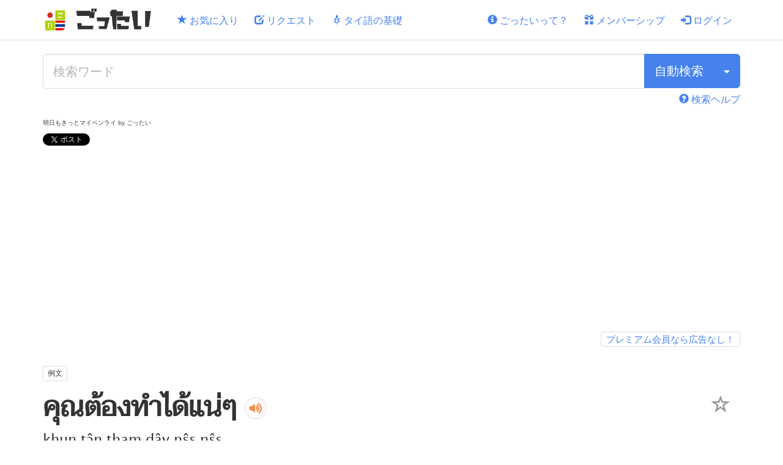

--- FILE ---
content_type: text/html; charset=utf-8
request_url: https://www.gotthai.net/th_examples/21
body_size: 13832
content:
<!DOCTYPE html><html lang="ja"><head><script async src="https://www.googletagmanager.com/gtag/js?id=UA-51234866-8"></script>
<script>
    window.dataLayer = window.dataLayer || [];
    function gtag(){window.dataLayer.push(arguments);}
    gtag('js', new Date());

    gtag('config', 'UA-51234866-8');
</script>
<title>คุณต้องทำได้แน่ๆ | ごったい タイ語辞書</title><meta charset="utf-8" /><meta content="IE=edge" http-equiv="X-UA-Compatible" /><meta content="タイ語 คุณต้องทำได้แน่ๆ の日本語の意味なら - ごったいは、あなたのタイ語学習を応援するタイ語辞書サイトです。単語や例文の成り立ちがわかりやすく、すべてのタイ語が音声付き！タイ語・日本語検索はもちろん、発音による検索もできます。気になる単語はお気に入りに登録できるので、効率的な学習ができます！" name="description" /><meta content="width=device-width, initial-scale=1" name="viewport" /><meta name="csrf-param" content="authenticity_token" />
<meta name="csrf-token" content="G1omI7QjdWSgWziL4aD9F088g9bo1tDxkkXsKrlzyaa-WJeM3OzDRm_K0jXCh-iRp6segYPQW1Cp6hjRAlSSQw" /><link rel="icon" type="image/x-icon" href="/assets/favicon-642665d81c6f575743a5135bab23346f55b421b6bbf111b4c70cee5849a651a5.ico" /><link href="/assets/apple-touch-icon-0cd9fa867756425a0f2fc64065d989fc31ee50c93b7797139667513c2283b353.png" rel="apple-touch-icon" /><link rel="stylesheet" href="/assets/application-bc142cde78ba920629e5eca11024f9bf66dae4c7a1c391b04d074919fe94035a.css" media="all" /><link rel="preload" href="/assets/bootstrap/glyphicons-halflings-regular-403acfcf0cbaebd1c28b404eec442cea53642644b3a73f91c5a4ab46859af772.woff2" as="font" type="font/woff2" crossorigin="anonymous"><link rel="preload" href="/assets/semantic-ui/icons-ef4727ad5a79d3037e694d5ba84958f7298f306e328b2fb8e5cfb4f09faac6d6.woff2" as="font" type="font/woff2" crossorigin="anonymous"><link rel="preload" href="/assets/OpenSans-Regular-3a68067c3858bdcc9544ba7615fa40cfc91bc09f6843acd76643ee05c05ad18f.ttf" as="font" type="font/ttf" crossorigin="anonymous"><link rel="preload" href="/assets/Taviraj-Regular-ffae98b3906bcfe12894034bc1c3a8e2c837a5ec41080222beb9c612bf7132ab.ttf" as="font" type="font/ttf" crossorigin="anonymous"><script defer="defer">
//<![CDATA[
Istanbul={"<<":null,"app_name":"ごったい","fb_appId":"1286589484724820"};
//]]>
</script><script src="https://www.gstatic.com/firebasejs/11.9.1/firebase-app-compat.js"></script><script src="https://www.gstatic.com/firebasejs/11.9.1/firebase-auth-compat.js"></script><script src="/assets/application-6dc4f45d9f2080f4df5844f52c603a28e8217cd69836d0d2c58dd64b0a69f07e.js" defer="defer"></script><script defer="" onload="window.tagifyLoaded = true" src="https://unpkg.com/@yaireo/tagify@4.33.1"></script><script defer="" src="https://unpkg.com/@yaireo/tagify@4.33.1/dist/tagify.polyfills.min.js"></script><link defer="" href="https://unpkg.com/@yaireo/tagify@4.33.1/dist/tagify.css" rel="stylesheet" type="text/css" /><script async src="https://pagead2.googlesyndication.com/pagead/js/adsbygoogle.js?client=ca-pub-5904475294321526" crossorigin="anonymous"></script>
<script async src="https://fundingchoicesmessages.google.com/i/pub-5904475294321526?ers=1"></script><script>(function() {function signalGooglefcPresent() {if (!window.frames['googlefcPresent']) {if (document.body) {const iframe = document.createElement('iframe'); iframe.style = 'width: 0; height: 0; border: none; z-index: -1000; left: -1000px; top: -1000px;'; iframe.style.display = 'none'; iframe.name = 'googlefcPresent'; document.body.appendChild(iframe);} else {setTimeout(signalGooglefcPresent, 0);}}}signalGooglefcPresent();})();</script>
<script>(function(){'use strict';function aa(a){var b=0;return function(){return b<a.length?{done:!1,value:a[b++]}:{done:!0}}}var ba=typeof Object.defineProperties=="function"?Object.defineProperty:function(a,b,c){if(a==Array.prototype||a==Object.prototype)return a;a[b]=c.value;return a};
    function ca(a){a=["object"==typeof globalThis&&globalThis,a,"object"==typeof window&&window,"object"==typeof self&&self,"object"==typeof global&&global];for(var b=0;b<a.length;++b){var c=a[b];if(c&&c.Math==Math)return c}throw Error("Cannot find global object");}var da=ca(this);function l(a,b){if(b)a:{var c=da;a=a.split(".");for(var d=0;d<a.length-1;d++){var e=a[d];if(!(e in c))break a;c=c[e]}a=a[a.length-1];d=c[a];b=b(d);b!=d&&b!=null&&ba(c,a,{configurable:!0,writable:!0,value:b})}}
    function ea(a){return a.raw=a}function n(a){var b=typeof Symbol!="undefined"&&Symbol.iterator&&a[Symbol.iterator];if(b)return b.call(a);if(typeof a.length=="number")return{next:aa(a)};throw Error(String(a)+" is not an iterable or ArrayLike");}function fa(a){for(var b,c=[];!(b=a.next()).done;)c.push(b.value);return c}var ha=typeof Object.create=="function"?Object.create:function(a){function b(){}b.prototype=a;return new b},p;
    if(typeof Object.setPrototypeOf=="function")p=Object.setPrototypeOf;else{var q;a:{var ja={a:!0},ka={};try{ka.__proto__=ja;q=ka.a;break a}catch(a){}q=!1}p=q?function(a,b){a.__proto__=b;if(a.__proto__!==b)throw new TypeError(a+" is not extensible");return a}:null}var la=p;
    function t(a,b){a.prototype=ha(b.prototype);a.prototype.constructor=a;if(la)la(a,b);else for(var c in b)if(c!="prototype")if(Object.defineProperties){var d=Object.getOwnPropertyDescriptor(b,c);d&&Object.defineProperty(a,c,d)}else a[c]=b[c];a.A=b.prototype}function ma(){for(var a=Number(this),b=[],c=a;c<arguments.length;c++)b[c-a]=arguments[c];return b}l("Object.is",function(a){return a?a:function(b,c){return b===c?b!==0||1/b===1/c:b!==b&&c!==c}});
    l("Array.prototype.includes",function(a){return a?a:function(b,c){var d=this;d instanceof String&&(d=String(d));var e=d.length;c=c||0;for(c<0&&(c=Math.max(c+e,0));c<e;c++){var f=d[c];if(f===b||Object.is(f,b))return!0}return!1}});
    l("String.prototype.includes",function(a){return a?a:function(b,c){if(this==null)throw new TypeError("The 'this' value for String.prototype.includes must not be null or undefined");if(b instanceof RegExp)throw new TypeError("First argument to String.prototype.includes must not be a regular expression");return this.indexOf(b,c||0)!==-1}});l("Number.MAX_SAFE_INTEGER",function(){return 9007199254740991});
    l("Number.isFinite",function(a){return a?a:function(b){return typeof b!=="number"?!1:!isNaN(b)&&b!==Infinity&&b!==-Infinity}});l("Number.isInteger",function(a){return a?a:function(b){return Number.isFinite(b)?b===Math.floor(b):!1}});l("Number.isSafeInteger",function(a){return a?a:function(b){return Number.isInteger(b)&&Math.abs(b)<=Number.MAX_SAFE_INTEGER}});
    l("Math.trunc",function(a){return a?a:function(b){b=Number(b);if(isNaN(b)||b===Infinity||b===-Infinity||b===0)return b;var c=Math.floor(Math.abs(b));return b<0?-c:c}});/*

 Copyright The Closure Library Authors.
 SPDX-License-Identifier: Apache-2.0
*/
    var u=this||self;function v(a,b){a:{var c=["CLOSURE_FLAGS"];for(var d=u,e=0;e<c.length;e++)if(d=d[c[e]],d==null){c=null;break a}c=d}a=c&&c[a];return a!=null?a:b}function w(a){return a};function na(a){u.setTimeout(function(){throw a;},0)};var oa=v(610401301,!1),pa=v(188588736,!0),qa=v(645172343,v(1,!0));var x,ra=u.navigator;x=ra?ra.userAgentData||null:null;function z(a){return oa?x?x.brands.some(function(b){return(b=b.brand)&&b.indexOf(a)!=-1}):!1:!1}function A(a){var b;a:{if(b=u.navigator)if(b=b.userAgent)break a;b=""}return b.indexOf(a)!=-1};function B(){return oa?!!x&&x.brands.length>0:!1}function C(){return B()?z("Chromium"):(A("Chrome")||A("CriOS"))&&!(B()?0:A("Edge"))||A("Silk")};var sa=B()?!1:A("Trident")||A("MSIE");!A("Android")||C();C();A("Safari")&&(C()||(B()?0:A("Coast"))||(B()?0:A("Opera"))||(B()?0:A("Edge"))||(B()?z("Microsoft Edge"):A("Edg/"))||B()&&z("Opera"));var ta={},D=null;var ua=typeof Uint8Array!=="undefined",va=!sa&&typeof btoa==="function";var wa;function E(){return typeof BigInt==="function"};var F=typeof Symbol==="function"&&typeof Symbol()==="symbol";function xa(a){return typeof Symbol==="function"&&typeof Symbol()==="symbol"?Symbol():a}var G=xa(),ya=xa("2ex");var za=F?function(a,b){a[G]|=b}:function(a,b){a.g!==void 0?a.g|=b:Object.defineProperties(a,{g:{value:b,configurable:!0,writable:!0,enumerable:!1}})},H=F?function(a){return a[G]|0}:function(a){return a.g|0},I=F?function(a){return a[G]}:function(a){return a.g},J=F?function(a,b){a[G]=b}:function(a,b){a.g!==void 0?a.g=b:Object.defineProperties(a,{g:{value:b,configurable:!0,writable:!0,enumerable:!1}})};function Aa(a,b){J(b,(a|0)&-14591)}function Ba(a,b){J(b,(a|34)&-14557)};var K={},Ca={};function Da(a){return!(!a||typeof a!=="object"||a.g!==Ca)}function Ea(a){return a!==null&&typeof a==="object"&&!Array.isArray(a)&&a.constructor===Object}function L(a,b,c){if(!Array.isArray(a)||a.length)return!1;var d=H(a);if(d&1)return!0;if(!(b&&(Array.isArray(b)?b.includes(c):b.has(c))))return!1;J(a,d|1);return!0};var M=0,N=0;function Fa(a){var b=a>>>0;M=b;N=(a-b)/4294967296>>>0}function Ga(a){if(a<0){Fa(-a);var b=n(Ha(M,N));a=b.next().value;b=b.next().value;M=a>>>0;N=b>>>0}else Fa(a)}function Ia(a,b){b>>>=0;a>>>=0;if(b<=2097151)var c=""+(4294967296*b+a);else E()?c=""+(BigInt(b)<<BigInt(32)|BigInt(a)):(c=(a>>>24|b<<8)&16777215,b=b>>16&65535,a=(a&16777215)+c*6777216+b*6710656,c+=b*8147497,b*=2,a>=1E7&&(c+=a/1E7>>>0,a%=1E7),c>=1E7&&(b+=c/1E7>>>0,c%=1E7),c=b+Ja(c)+Ja(a));return c}
    function Ja(a){a=String(a);return"0000000".slice(a.length)+a}function Ha(a,b){b=~b;a?a=~a+1:b+=1;return[a,b]};var Ka=/^-?([1-9][0-9]*|0)(\.[0-9]+)?$/;var O;function La(a,b){O=b;a=new a(b);O=void 0;return a}
    function P(a,b,c){a==null&&(a=O);O=void 0;if(a==null){var d=96;c?(a=[c],d|=512):a=[];b&&(d=d&-16760833|(b&1023)<<14)}else{if(!Array.isArray(a))throw Error("narr");d=H(a);if(d&2048)throw Error("farr");if(d&64)return a;d|=64;if(c&&(d|=512,c!==a[0]))throw Error("mid");a:{c=a;var e=c.length;if(e){var f=e-1;if(Ea(c[f])){d|=256;b=f-(+!!(d&512)-1);if(b>=1024)throw Error("pvtlmt");d=d&-16760833|(b&1023)<<14;break a}}if(b){b=Math.max(b,e-(+!!(d&512)-1));if(b>1024)throw Error("spvt");d=d&-16760833|(b&1023)<<
        14}}}J(a,d);return a};function Ma(a){switch(typeof a){case "number":return isFinite(a)?a:String(a);case "boolean":return a?1:0;case "object":if(a)if(Array.isArray(a)){if(L(a,void 0,0))return}else if(ua&&a!=null&&a instanceof Uint8Array){if(va){for(var b="",c=0,d=a.length-10240;c<d;)b+=String.fromCharCode.apply(null,a.subarray(c,c+=10240));b+=String.fromCharCode.apply(null,c?a.subarray(c):a);a=btoa(b)}else{b===void 0&&(b=0);if(!D){D={};c="ABCDEFGHIJKLMNOPQRSTUVWXYZabcdefghijklmnopqrstuvwxyz0123456789".split("");d=["+/=",
        "+/","-_=","-_.","-_"];for(var e=0;e<5;e++){var f=c.concat(d[e].split(""));ta[e]=f;for(var g=0;g<f.length;g++){var h=f[g];D[h]===void 0&&(D[h]=g)}}}b=ta[b];c=Array(Math.floor(a.length/3));d=b[64]||"";for(e=f=0;f<a.length-2;f+=3){var k=a[f],m=a[f+1];h=a[f+2];g=b[k>>2];k=b[(k&3)<<4|m>>4];m=b[(m&15)<<2|h>>6];h=b[h&63];c[e++]=g+k+m+h}g=0;h=d;switch(a.length-f){case 2:g=a[f+1],h=b[(g&15)<<2]||d;case 1:a=a[f],c[e]=b[a>>2]+b[(a&3)<<4|g>>4]+h+d}a=c.join("")}return a}}return a};function Na(a,b,c){a=Array.prototype.slice.call(a);var d=a.length,e=b&256?a[d-1]:void 0;d+=e?-1:0;for(b=b&512?1:0;b<d;b++)a[b]=c(a[b]);if(e){b=a[b]={};for(var f in e)Object.prototype.hasOwnProperty.call(e,f)&&(b[f]=c(e[f]))}return a}function Oa(a,b,c,d,e){if(a!=null){if(Array.isArray(a))a=L(a,void 0,0)?void 0:e&&H(a)&2?a:Pa(a,b,c,d!==void 0,e);else if(Ea(a)){var f={},g;for(g in a)Object.prototype.hasOwnProperty.call(a,g)&&(f[g]=Oa(a[g],b,c,d,e));a=f}else a=b(a,d);return a}}
    function Pa(a,b,c,d,e){var f=d||c?H(a):0;d=d?!!(f&32):void 0;a=Array.prototype.slice.call(a);for(var g=0;g<a.length;g++)a[g]=Oa(a[g],b,c,d,e);c&&c(f,a);return a}function Qa(a){return a.s===K?a.toJSON():Ma(a)};function Ra(a,b,c){c=c===void 0?Ba:c;if(a!=null){if(ua&&a instanceof Uint8Array)return b?a:new Uint8Array(a);if(Array.isArray(a)){var d=H(a);if(d&2)return a;b&&(b=d===0||!!(d&32)&&!(d&64||!(d&16)));return b?(J(a,(d|34)&-12293),a):Pa(a,Ra,d&4?Ba:c,!0,!0)}a.s===K&&(c=a.h,d=I(c),a=d&2?a:La(a.constructor,Sa(c,d,!0)));return a}}function Sa(a,b,c){var d=c||b&2?Ba:Aa,e=!!(b&32);a=Na(a,b,function(f){return Ra(f,e,d)});za(a,32|(c?2:0));return a};function Ta(a,b){a=a.h;return Ua(a,I(a),b)}function Va(a,b,c,d){b=d+(+!!(b&512)-1);if(!(b<0||b>=a.length||b>=c))return a[b]}
    function Ua(a,b,c,d){if(c===-1)return null;var e=b>>14&1023||536870912;if(c>=e){if(b&256)return a[a.length-1][c]}else{var f=a.length;if(d&&b&256&&(d=a[f-1][c],d!=null)){if(Va(a,b,e,c)&&ya!=null){var g;a=(g=wa)!=null?g:wa={};g=a[ya]||0;g>=4||(a[ya]=g+1,g=Error(),g.__closure__error__context__984382||(g.__closure__error__context__984382={}),g.__closure__error__context__984382.severity="incident",na(g))}return d}return Va(a,b,e,c)}}
    function Wa(a,b,c,d,e){var f=b>>14&1023||536870912;if(c>=f||e&&!qa){var g=b;if(b&256)e=a[a.length-1];else{if(d==null)return;e=a[f+(+!!(b&512)-1)]={};g|=256}e[c]=d;c<f&&(a[c+(+!!(b&512)-1)]=void 0);g!==b&&J(a,g)}else a[c+(+!!(b&512)-1)]=d,b&256&&(a=a[a.length-1],c in a&&delete a[c])}
    function Xa(a,b){var c=Ya;var d=d===void 0?!1:d;var e=a.h;var f=I(e),g=Ua(e,f,b,d);if(g!=null&&typeof g==="object"&&g.s===K)c=g;else if(Array.isArray(g)){var h=H(g),k=h;k===0&&(k|=f&32);k|=f&2;k!==h&&J(g,k);c=new c(g)}else c=void 0;c!==g&&c!=null&&Wa(e,f,b,c,d);e=c;if(e==null)return e;a=a.h;f=I(a);f&2||(g=e,c=g.h,h=I(c),g=h&2?La(g.constructor,Sa(c,h,!1)):g,g!==e&&(e=g,Wa(a,f,b,e,d)));return e}function Za(a,b){a=Ta(a,b);return a==null||typeof a==="string"?a:void 0}
    function $a(a,b){var c=c===void 0?0:c;a=Ta(a,b);if(a!=null)if(b=typeof a,b==="number"?Number.isFinite(a):b!=="string"?0:Ka.test(a))if(typeof a==="number"){if(a=Math.trunc(a),!Number.isSafeInteger(a)){Ga(a);b=M;var d=N;if(a=d&2147483648)b=~b+1>>>0,d=~d>>>0,b==0&&(d=d+1>>>0);b=d*4294967296+(b>>>0);a=a?-b:b}}else if(b=Math.trunc(Number(a)),Number.isSafeInteger(b))a=String(b);else{if(b=a.indexOf("."),b!==-1&&(a=a.substring(0,b)),!(a[0]==="-"?a.length<20||a.length===20&&Number(a.substring(0,7))>-922337:
        a.length<19||a.length===19&&Number(a.substring(0,6))<922337)){if(a.length<16)Ga(Number(a));else if(E())a=BigInt(a),M=Number(a&BigInt(4294967295))>>>0,N=Number(a>>BigInt(32)&BigInt(4294967295));else{b=+(a[0]==="-");N=M=0;d=a.length;for(var e=b,f=(d-b)%6+b;f<=d;e=f,f+=6)e=Number(a.slice(e,f)),N*=1E6,M=M*1E6+e,M>=4294967296&&(N+=Math.trunc(M/4294967296),N>>>=0,M>>>=0);b&&(b=n(Ha(M,N)),a=b.next().value,b=b.next().value,M=a,N=b)}a=M;b=N;b&2147483648?E()?a=""+(BigInt(b|0)<<BigInt(32)|BigInt(a>>>0)):(b=
        n(Ha(a,b)),a=b.next().value,b=b.next().value,a="-"+Ia(a,b)):a=Ia(a,b)}}else a=void 0;return a!=null?a:c}function R(a,b){var c=c===void 0?"":c;a=Za(a,b);return a!=null?a:c};var S;function T(a,b,c){this.h=P(a,b,c)}T.prototype.toJSON=function(){return ab(this)};T.prototype.s=K;T.prototype.toString=function(){try{return S=!0,ab(this).toString()}finally{S=!1}};
    function ab(a){var b=S?a.h:Pa(a.h,Qa,void 0,void 0,!1);var c=!S;var d=pa?void 0:a.constructor.v;var e=I(c?a.h:b);if(a=b.length){var f=b[a-1],g=Ea(f);g?a--:f=void 0;e=+!!(e&512)-1;var h=b;if(g){b:{var k=f;var m={};g=!1;if(k)for(var r in k)if(Object.prototype.hasOwnProperty.call(k,r))if(isNaN(+r))m[r]=k[r];else{var y=k[r];Array.isArray(y)&&(L(y,d,+r)||Da(y)&&y.size===0)&&(y=null);y==null&&(g=!0);y!=null&&(m[r]=y)}if(g){for(var Q in m)break b;m=null}else m=k}k=m==null?f!=null:m!==f}for(var ia;a>0;a--){Q=
        a-1;r=h[Q];Q-=e;if(!(r==null||L(r,d,Q)||Da(r)&&r.size===0))break;ia=!0}if(h!==b||k||ia){if(!c)h=Array.prototype.slice.call(h,0,a);else if(ia||k||m)h.length=a;m&&h.push(m)}b=h}return b};function bb(a){return function(b){if(b==null||b=="")b=new a;else{b=JSON.parse(b);if(!Array.isArray(b))throw Error("dnarr");za(b,32);b=La(a,b)}return b}};function cb(a){this.h=P(a)}t(cb,T);var db=bb(cb);var U;function V(a){this.g=a}V.prototype.toString=function(){return this.g+""};var eb={};function fb(a){if(U===void 0){var b=null;var c=u.trustedTypes;if(c&&c.createPolicy){try{b=c.createPolicy("goog#html",{createHTML:w,createScript:w,createScriptURL:w})}catch(d){u.console&&u.console.error(d.message)}U=b}else U=b}a=(b=U)?b.createScriptURL(a):a;return new V(a,eb)};/*

 SPDX-License-Identifier: Apache-2.0
*/
    function gb(a){var b=ma.apply(1,arguments);if(b.length===0)return fb(a[0]);for(var c=a[0],d=0;d<b.length;d++)c+=encodeURIComponent(b[d])+a[d+1];return fb(c)};function hb(a,b){a.src=b instanceof V&&b.constructor===V?b.g:"type_error:TrustedResourceUrl";var c,d;(c=(b=(d=(c=(a.ownerDocument&&a.ownerDocument.defaultView||window).document).querySelector)==null?void 0:d.call(c,"script[nonce]"))?b.nonce||b.getAttribute("nonce")||"":"")&&a.setAttribute("nonce",c)};function ib(){return Math.floor(Math.random()*2147483648).toString(36)+Math.abs(Math.floor(Math.random()*2147483648)^Date.now()).toString(36)};function jb(a,b){b=String(b);a.contentType==="application/xhtml+xml"&&(b=b.toLowerCase());return a.createElement(b)}function kb(a){this.g=a||u.document||document};function lb(a){a=a===void 0?document:a;return a.createElement("script")};function mb(a,b,c,d,e,f){try{var g=a.g,h=lb(g);h.async=!0;hb(h,b);g.head.appendChild(h);h.addEventListener("load",function(){e();d&&g.head.removeChild(h)});h.addEventListener("error",function(){c>0?mb(a,b,c-1,d,e,f):(d&&g.head.removeChild(h),f())})}catch(k){f()}};var nb=u.atob("aHR0cHM6Ly93d3cuZ3N0YXRpYy5jb20vaW1hZ2VzL2ljb25zL21hdGVyaWFsL3N5c3RlbS8xeC93YXJuaW5nX2FtYmVyXzI0ZHAucG5n"),ob=u.atob("WW91IGFyZSBzZWVpbmcgdGhpcyBtZXNzYWdlIGJlY2F1c2UgYWQgb3Igc2NyaXB0IGJsb2NraW5nIHNvZnR3YXJlIGlzIGludGVyZmVyaW5nIHdpdGggdGhpcyBwYWdlLg=="),pb=u.atob("RGlzYWJsZSBhbnkgYWQgb3Igc2NyaXB0IGJsb2NraW5nIHNvZnR3YXJlLCB0aGVuIHJlbG9hZCB0aGlzIHBhZ2Uu");function qb(a,b,c){this.i=a;this.u=b;this.o=c;this.g=null;this.j=[];this.m=!1;this.l=new kb(this.i)}
    function rb(a){if(a.i.body&&!a.m){var b=function(){sb(a);u.setTimeout(function(){tb(a,3)},50)};mb(a.l,a.u,2,!0,function(){u[a.o]||b()},b);a.m=!0}}
    function sb(a){for(var b=W(1,5),c=0;c<b;c++){var d=X(a);a.i.body.appendChild(d);a.j.push(d)}b=X(a);b.style.bottom="0";b.style.left="0";b.style.position="fixed";b.style.width=W(100,110).toString()+"%";b.style.zIndex=W(2147483544,2147483644).toString();b.style.backgroundColor=ub(249,259,242,252,219,229);b.style.boxShadow="0 0 12px #888";b.style.color=ub(0,10,0,10,0,10);b.style.display="flex";b.style.justifyContent="center";b.style.fontFamily="Roboto, Arial";c=X(a);c.style.width=W(80,85).toString()+
        "%";c.style.maxWidth=W(750,775).toString()+"px";c.style.margin="24px";c.style.display="flex";c.style.alignItems="flex-start";c.style.justifyContent="center";d=jb(a.l.g,"IMG");d.className=ib();d.src=nb;d.alt="Warning icon";d.style.height="24px";d.style.width="24px";d.style.paddingRight="16px";var e=X(a),f=X(a);f.style.fontWeight="bold";f.textContent=ob;var g=X(a);g.textContent=pb;Y(a,e,f);Y(a,e,g);Y(a,c,d);Y(a,c,e);Y(a,b,c);a.g=b;a.i.body.appendChild(a.g);b=W(1,5);for(c=0;c<b;c++)d=X(a),a.i.body.appendChild(d),
        a.j.push(d)}function Y(a,b,c){for(var d=W(1,5),e=0;e<d;e++){var f=X(a);b.appendChild(f)}b.appendChild(c);c=W(1,5);for(d=0;d<c;d++)e=X(a),b.appendChild(e)}function W(a,b){return Math.floor(a+Math.random()*(b-a))}function ub(a,b,c,d,e,f){return"rgb("+W(Math.max(a,0),Math.min(b,255)).toString()+","+W(Math.max(c,0),Math.min(d,255)).toString()+","+W(Math.max(e,0),Math.min(f,255)).toString()+")"}function X(a){a=jb(a.l.g,"DIV");a.className=ib();return a}
    function tb(a,b){b<=0||a.g!=null&&a.g.offsetHeight!==0&&a.g.offsetWidth!==0||(vb(a),sb(a),u.setTimeout(function(){tb(a,b-1)},50))}function vb(a){for(var b=n(a.j),c=b.next();!c.done;c=b.next())(c=c.value)&&c.parentNode&&c.parentNode.removeChild(c);a.j=[];(b=a.g)&&b.parentNode&&b.parentNode.removeChild(b);a.g=null};function wb(a,b,c,d,e){function f(k){document.body?g(document.body):k>0?u.setTimeout(function(){f(k-1)},e):b()}function g(k){k.appendChild(h);u.setTimeout(function(){h?(h.offsetHeight!==0&&h.offsetWidth!==0?b():a(),h.parentNode&&h.parentNode.removeChild(h)):a()},d)}var h=xb(c);f(3)}function xb(a){var b=document.createElement("div");b.className=a;b.style.width="1px";b.style.height="1px";b.style.position="absolute";b.style.left="-10000px";b.style.top="-10000px";b.style.zIndex="-10000";return b};function Ya(a){this.h=P(a)}t(Ya,T);function yb(a){this.h=P(a)}t(yb,T);var zb=bb(yb);function Ab(a){if(!a)return null;a=Za(a,4);var b;a===null||a===void 0?b=null:b=fb(a);return b};var Bb=ea([""]),Cb=ea([""]);function Db(a,b){this.m=a;this.o=new kb(a.document);this.g=b;this.j=R(this.g,1);this.u=Ab(Xa(this.g,2))||gb(Bb);this.i=!1;b=Ab(Xa(this.g,13))||gb(Cb);this.l=new qb(a.document,b,R(this.g,12))}Db.prototype.start=function(){Eb(this)};
    function Eb(a){Fb(a);mb(a.o,a.u,3,!1,function(){a:{var b=a.j;var c=u.btoa(b);if(c=u[c]){try{var d=db(u.atob(c))}catch(e){b=!1;break a}b=b===Za(d,1)}else b=!1}b?Z(a,R(a.g,14)):(Z(a,R(a.g,8)),rb(a.l))},function(){wb(function(){Z(a,R(a.g,7));rb(a.l)},function(){return Z(a,R(a.g,6))},R(a.g,9),$a(a.g,10),$a(a.g,11))})}function Z(a,b){a.i||(a.i=!0,a=new a.m.XMLHttpRequest,a.open("GET",b,!0),a.send())}function Fb(a){var b=u.btoa(a.j);a.m[b]&&Z(a,R(a.g,5))};(function(a,b){u[a]=function(){var c=ma.apply(0,arguments);u[a]=function(){};b.call.apply(b,[null].concat(c instanceof Array?c:fa(n(c))))}})("__h82AlnkH6D91__",function(a){typeof window.atob==="function"&&(new Db(window,zb(window.atob(a)))).start()});}).call(this);

window.__h82AlnkH6D91__("[base64]/[base64]/[base64]/[base64]");</script></head><body data-action="show" data-controller="th_examples"><header><nav class="navbar navbar-default navbar-fixed-top"><div class="container"><div class="navbar-header"><button aria-controls="navbar" aria-expanded="false" class="navbar-toggle collapsed" data-target="#navbar" data-toggle="collapse" type="button"><span class="sr-only">Toggle navigation</span><span class="icon-bar"></span><span class="icon-bar"></span><span class="icon-bar"></span></button><a aria-label="ごったい" class="navbar-brand" href="/"><img alt="ごったい" class="logo" src="/assets/brand-icon-9791ec9f56aed1a4c916af64767e47ac8a76d008cad4c5af911c27a84aa70163.png" /><img alt="ごったい" class="brand" src="/assets/brand-logo-8b332574bde485d97df38dc468c710865f4510827482ad40ae5d8f62e43d7181.png" /></a></div><div class="navbar-collapse collapse" id="navbar"><ul class="nav navbar-nav"><li><a href="/favorite_folders"><span aria-hidden="true" class="glyphicon glyphicon-star"></span> お気に入り</a></li><li><a href="/requests"><span aria-hidden="true" class="glyphicon glyphicon-edit"></span> リクエスト</a></li><li><a href="/basic"><span aria-hidden="true" class="glyphicon glyphicon-grain"></span> タイ語の基礎</a></li></ul><ul class="nav navbar-nav navbar-right"><li><a href="/about"><span aria-hidden="true" class="glyphicon glyphicon-info-sign"></span> ごったいって？</a></li><li><a href="/membership"><span aria-hidden="true" class="glyphicon glyphicon-gift"></span> メンバーシップ</a></li><li><a href="/auth/sign_in"><span aria-hidden="true" class="glyphicon glyphicon-log-in"></span> ログイン</a></li></ul></div></div></nav></header><main class="container"><div class="search-panel"><form class="simple_form new_search_form_all" id="new_search_form_all" novalidate="novalidate" action="/search_all" accept-charset="UTF-8" method="get"><div class="input-group"><input class="string optional form-control input-lg" placeholder="検索ワード" type="text" name="search_form_all[keyword]" id="search_form_all_keyword" /><div class="input-group-btn"><button class="btn btn-primary btn-lg" data-search-button="true">自動検索</button><button aria-expanded="false" aria-haspopup="true" aria-label="検索タイプ" class="btn btn-primary btn-lg dropdown-toggle" data-toggle="dropdown" type="button"><span class="caret"></span></button><ul class="auto-detect-menu dropdown-menu dropdown-menu-right"><li><a data-search-type="thai" href="#"><span class="text-muted thai">ก</span><div class="pull-right">タイ語で検索</div></a></li><li><a data-search-type="pronunciation" href="#"><small class="text-muted">アa</small><div class="pull-right">発音で検索</div></a></li><li><a data-search-type="jp_meaning" href="#"><small class="text-muted">亜あア</small><div class="pull-right">意味で検索</div></a></li></ul></div></div><input class="hidden" autocomplete="off" type="hidden" name="search_form_all[force_type]" id="search_form_all_force_type" /></form><div class="text-right"><div class="hint"><a href="/how_to_search"><span aria-hidden="true" class="glyphicon glyphicon-question-sign"></span> 検索ヘルプ</a></div></div></div><p class="a-word">明日もきっとマイペンライ by ごったい</p>
<div class="social-buttons">
  <a href="https://twitter.com/share?ref_src=twsrc%5Etfw" class="twitter-share-button" data-url="https://www.gotthai.net/" data-text="【ごったい】あなたのタイ語学習を応援するタイ語辞書サイト" data-via="itmammoth" data-hashtags="gotthai" data-show-count="false">Tweet</a><script async src="https://platform.twitter.com/widgets.js" charset="utf-8"></script>

  <iframe src="https://www.facebook.com/plugins/like.php?href=https%3A%2F%2Fwww.gotthai.net&width=90&layout=button_count&action=like&size=small&share=false&height=21&appId&locale=en_GB" width="90" height="21" style="border:none;overflow:hidden;margin-left:10px;" scrolling="no" frameborder="0" allowfullscreen="true" allow="autoplay; clipboard-write; encrypted-media; picture-in-picture; web-share" title="facebook-share"></iframe>

  <div>
    <a href="https://b.hatena.ne.jp/entry/s/www.gotthai.net/" class="hatena-bookmark-button" data-hatena-bookmark-layout="basic-counter" title="このエントリーをはてなブックマークに追加"><img src="https://b.st-hatena.com/images/v4/public/entry-button/button-only@2x.png" alt="このエントリーをはてなブックマークに追加" width="20" height="20" style="border: none;" /></a><script type="text/javascript" src="https://b.st-hatena.com/js/bookmark_button.js" charset="utf-8" async="async"></script>
  </div>
</div>
<div class="section clearfix"><script async src="https://pagead2.googlesyndication.com/pagead/js/adsbygoogle.js?client=ca-pub-5904475294321526"
        crossorigin="anonymous"></script>
<!-- ごったい２_レスポンシブ１ -->
<ins class="adsbygoogle"
     style="display:block"
     data-ad-client="ca-pub-5904475294321526"
     data-ad-slot="8535275471"
     data-ad-format="auto"
     data-full-width-responsive="true"
     data-adtest="off"></ins>
<script>
    (adsbygoogle = window.adsbygoogle || []).push({});
</script>

<div class="pull-right label label-default" style="margin-top: 8px; font-size: 1.5rem; padding: 4px 8px;">
    <a href="/membership">プレミアム会員なら広告なし！</a>
</div>
</div><span class="label label-default">例文</span><div class="thai-container"><h1 class="thai thai-lg">คุณต้องทำได้แน่ๆ <i class="circular link orange volume up icon mini voice" data-voice-play="true" data-voice-id="9380"></i><audio src="/uploads/th_pronunciation/voice/9380/%E0%B8%84%E0%B8%B8%E0%B8%93%E0%B8%95%E0%B9%89%E0%B8%AD%E0%B8%87%E0%B8%97%E0%B8%B3%E0%B9%84%E0%B8%94%E0%B9%89%E0%B9%81%E0%B8%99%E0%B9%88%E0%B9%86_F_C.mp3" data-voice-id="9380"></audio> </h1><div class="actions"><span class="glyphicon glyphicon-star-empty favorite-icon favorite-inactive" aria-hidden="true" data-favoritable-type="ThExample" data-favoritable-id="21" data-requires-login="true"></span></div></div><div class="pronunciation pronunciation-lg">khun tɔ̂ŋ tham dây nɛ̂ɛ nɛ̂ɛ</div><hr /><div class="section"><div class="jp-meaning jp-meaning-lg"><i class="japan flag"></i>あなたなら絶対できるはず</div></div><div class="section"><h4><span class="label label-info">成り立ち</span></h4><table class="table table-hover"><thead><tr><th>#</th><th>構成語</th><th>意味</th></tr></thead><tbody><tr><td>1</td><td class="thai thai-md"><a href="/th_words/87">คุณ</a></td><td class="jp-meaning">あなた</td></tr><tr><td>2</td><td class="thai thai-md"><a href="/th_words/146">ต้อง</a></td><td class="jp-meaning">〜であって然るべきだ,〜のはず</td></tr><tr><td>3</td><td class="thai thai-md"><a href="/th_words/406">ทำ</a></td><td class="jp-meaning">する,行う</td></tr><tr><td>4</td><td class="thai thai-md"><a href="/th_words/139">ได้</a></td><td class="jp-meaning">〜できる[実現可能]</td></tr><tr><td>5</td><td class="thai thai-md"><a href="/th_words/156">แน่</a></td><td class="jp-meaning">確かな,確かに,確実に,きっと,もちろん</td></tr><tr><td>6</td><td class="thai thai-md"><a href="/th_words/1881">ๆ</a></td><td class="jp-meaning">[強調の反復符号]</td></tr></tbody></table></div><div class="section"></div><div class="section"><div class="edition text-right text-muted"><p>登録日時: 2016/09/21 17:12</p><p>更新日時: 2025/12/07 07:02</p><p>登録ユーザー: -</p></div></div><div class="section"><script async src="https://pagead2.googlesyndication.com/pagead/js/adsbygoogle.js?client=ca-pub-5904475294321526"
        crossorigin="anonymous"></script>
<!-- ごったい２_レスポンシブ３ -->
<ins class="adsbygoogle"
     style="display:block"
     data-ad-client="ca-pub-5904475294321526"
     data-ad-slot="4686511876"
     data-ad-format="auto"
     data-full-width-responsive="true"
     data-adtest="off"></ins>
<script>
    (adsbygoogle = window.adsbygoogle || []).push({});
</script>
</div><div class="section"></div><div class="section"><hr /><h5>みなさんのコメント</h5><br /><div id="comments"><p class="text-muted">まだ投稿されていません</p></div><div class="well">コメントを投稿するには<a href="/auth/sign_in">ログイン</a>が必要です。</div></div><div class="form-actions well"><a class="btn btn-default" tabindex="-1" href="javascript:history.back()"><span aria-hidden="true" class="glyphicon glyphicon-arrow-left"></span> 戻る</a></div></main><footer class="footer"><ul class="list-inline"><li><a href="/th_words">単語</a></li><li><a href="/th_examples">例文</a></li><li><a href="/requests">リクエスト</a></li><li><a href="/basic">タイ語の基礎</a></li><li><a href="/about">ごったいって？</a></li></ul><p>Powered by &nbsp;<a href="https://twitter.com/itmammoth?ref_src=twsrc%5Etfw" class="twitter-follow-button" data-size="large" data-show-count="false">Follow @itmammoth</a><script async src="https://platform.twitter.com/widgets.js" charset="utf-8"></script>
</p><small>Copyright &copy; 2026 <a href="/">ごったい</a> All Rights Reserved.</small></footer><div aria-hidden="true" aria-labelledby="login-wall-modal-label" class="modal fade" id="login-wall-modal" role="dialog" tabindex="-1"><div class="modal-dialog" role="document"><div class="modal-content"><div class="modal-header"><button aria-label="閉じる" class="close" data-dismiss="modal" type="button"><span aria-hidden="true">&times;</span></button><h4 class="modal-title" id="login-wall-modal-label">ログインが必要です</h4></div><div class="modal-body"><div class="favorite-features"><h4 class="text-center headline">お気に入り機能を使用するにはログインが必要です</h4><ul class="list-unstyled features"><li><i class="glyphicon glyphicon-star"></i>覚えたい単語や例文をお気に入りに保存</li><li><i class="glyphicon glyphicon-folder-open"></i>フォルダで整理して体系的に学習</li><li><i class="glyphicon glyphicon-phone"></i>モバイルアプリとも同期</li></ul><div class="text-center sign-in-button"><a class="btn btn-primary btn-lg" href="/auth/sign_in?return_to=%2Fth_examples%2F21"><span aria-hidden="true" class="glyphicon glyphicon-log-in"></span> ログインして始める</a></div></div></div><div class="modal-footer"><button class="btn btn-default" data-dismiss="modal" type="button">閉じる</button></div></div></div></div></body></html>

--- FILE ---
content_type: text/html; charset=utf-8
request_url: https://www.google.com/recaptcha/api2/aframe
body_size: 264
content:
<!DOCTYPE HTML><html><head><meta http-equiv="content-type" content="text/html; charset=UTF-8"></head><body><script nonce="6iyt70jTtcTGTfOOHsNfbg">/** Anti-fraud and anti-abuse applications only. See google.com/recaptcha */ try{var clients={'sodar':'https://pagead2.googlesyndication.com/pagead/sodar?'};window.addEventListener("message",function(a){try{if(a.source===window.parent){var b=JSON.parse(a.data);var c=clients[b['id']];if(c){var d=document.createElement('img');d.src=c+b['params']+'&rc='+(localStorage.getItem("rc::a")?sessionStorage.getItem("rc::b"):"");window.document.body.appendChild(d);sessionStorage.setItem("rc::e",parseInt(sessionStorage.getItem("rc::e")||0)+1);localStorage.setItem("rc::h",'1768582271485');}}}catch(b){}});window.parent.postMessage("_grecaptcha_ready", "*");}catch(b){}</script></body></html>

--- FILE ---
content_type: text/javascript; charset=UTF-8
request_url: https://www.gstatic.com/firebasejs/11.9.1/firebase-auth-compat.js
body_size: 41959
content:
((e,t)=>{"object"==typeof exports&&"undefined"!=typeof module?t(require("@firebase/app-compat"),require("@firebase/app")):"function"==typeof define&&define.amd?define(["@firebase/app-compat","@firebase/app"],t):t((e="undefined"!=typeof globalThis?globalThis:e||self).firebase,e.firebase.INTERNAL.modularAPIs)})(this,function(Gi,Ki){try{!(function(){function t(e){return e&&"object"==typeof e&&"default"in e?e:{default:e}}var V=t(Gi);let r=()=>{},x={byteToCharMap_:null,charToByteMap_:null,byteToCharMapWebSafe_:null,charToByteMapWebSafe_:null,ENCODED_VALS_BASE:"ABCDEFGHIJKLMNOPQRSTUVWXYZabcdefghijklmnopqrstuvwxyz0123456789",get ENCODED_VALS(){return this.ENCODED_VALS_BASE+"+/="},get ENCODED_VALS_WEBSAFE(){return this.ENCODED_VALS_BASE+"-_."},HAS_NATIVE_SUPPORT:"function"==typeof atob,encodeByteArray(r,e){if(!Array.isArray(r))throw Error("encodeByteArray takes an array as a parameter");this.init_();var n=e?this.byteToCharMapWebSafe_:this.byteToCharMap_,i=[];for(let d=0;d<r.length;d+=3){var s=r[d],a=d+1<r.length,o=a?r[d+1]:0,l=d+2<r.length,c=l?r[d+2]:0;let e=(15&o)<<2|c>>6,t=63&c;l||(t=64,a)||(e=64),i.push(n[s>>2],n[(3&s)<<4|o>>4],n[e],n[t])}return i.join("")},encodeString(e,t){return this.HAS_NATIVE_SUPPORT&&!t?btoa(e):this.encodeByteArray((t=>{var r=[];let n=0;for(let i=0;i<t.length;i++){let e=t.charCodeAt(i);e<128?r[n++]=e:(e<2048?r[n++]=e>>6|192:(55296==(64512&e)&&i+1<t.length&&56320==(64512&t.charCodeAt(i+1))?(e=65536+((1023&e)<<10)+(1023&t.charCodeAt(++i)),r[n++]=e>>18|240,r[n++]=e>>12&63|128):r[n++]=e>>12|224,r[n++]=e>>6&63|128),r[n++]=63&e|128)}return r})(e),t)},decodeString(r,n){if(this.HAS_NATIVE_SUPPORT&&!n)return atob(r);{var i=this.decodeStringToByteArray(r,n);var s=[];let e=0,t=0;for(;e<i.length;){var a,o,l,c=i[e++];c<128?s[t++]=String.fromCharCode(c):191<c&&c<224?(a=i[e++],s[t++]=String.fromCharCode((31&c)<<6|63&a)):239<c&&c<365?(a=((7&c)<<18|(63&i[e++])<<12|(63&i[e++])<<6|63&i[e++])-65536,s[t++]=String.fromCharCode(55296+(a>>10)),s[t++]=String.fromCharCode(56320+(1023&a))):(o=i[e++],l=i[e++],s[t++]=String.fromCharCode((15&c)<<12|(63&o)<<6|63&l))}return s.join("");return}},decodeStringToByteArray(e,t){this.init_();var r=t?this.charToByteMapWebSafe_:this.charToByteMap_,n=[];for(let l=0;l<e.length;){var i=r[e.charAt(l++)],s=l<e.length?r[e.charAt(l)]:0,a=++l<e.length?r[e.charAt(l)]:64,o=++l<e.length?r[e.charAt(l)]:64;if(++l,null==i||null==s||null==a||null==o)throw new j;n.push(i<<2|s>>4),64!==a&&(n.push(s<<4&240|a>>2),64!==o)&&n.push(a<<6&192|o)}return n},init_(){if(!this.byteToCharMap_){this.byteToCharMap_={},this.charToByteMap_={},this.byteToCharMapWebSafe_={},this.charToByteMapWebSafe_={};for(let e=0;e<this.ENCODED_VALS.length;e++)this.byteToCharMap_[e]=this.ENCODED_VALS.charAt(e),this.charToByteMap_[this.byteToCharMap_[e]]=e,this.byteToCharMapWebSafe_[e]=this.ENCODED_VALS_WEBSAFE.charAt(e),(this.charToByteMapWebSafe_[this.byteToCharMapWebSafe_[e]]=e)>=this.ENCODED_VALS_BASE.length&&(this.charToByteMap_[this.ENCODED_VALS_WEBSAFE.charAt(e)]=e,this.charToByteMapWebSafe_[this.ENCODED_VALS.charAt(e)]=e)}}};class j extends Error{constructor(){super(...arguments),this.name="DecodeBase64StringError"}}let H=function(e){try{return x.decodeString(e,!0)}catch(e){console.error("base64Decode failed: ",e)}return null};let W=()=>(()=>{if("undefined"!=typeof self)return self;if("undefined"!=typeof window)return window;if("undefined"!=typeof global)return global;throw new Error("Unable to locate global object.")})().__FIREBASE_DEFAULTS__,q=()=>{var e;return"undefined"!=typeof process&&void 0!==process.env&&(e=process.env.__FIREBASE_DEFAULTS__)?JSON.parse(e):void 0},B=()=>{if("undefined"!=typeof document){let e;try{e=document.cookie.match(/__FIREBASE_DEFAULTS__=([^;]+)/)}catch(e){return}var t=e&&H(e[1]);return t&&JSON.parse(t)}},z=()=>{try{return r()||W()||q()||B()}catch(e){console.info("Unable to get __FIREBASE_DEFAULTS__ due to: "+e)}};var n;function G(e){return e.endsWith(".cloudworkstations.dev")}let K={};let J=!1;function Y(e,t){if("undefined"!=typeof window&&"undefined"!=typeof document&&G(window.location.host)&&K[e]!==t&&!K[e]&&!J){K[e]=t;let c="__firebase__banner";let d=0<(()=>{var e,t={prod:[],emulator:[]};for(e of Object.keys(K))(K[e]?t.emulator:t.prod).push(e);return t})().prod.length;function u(e){return"__firebase__banner__"+e}function h(){var e=document.createElement("span");return e.style.cursor="pointer",e.style.marginLeft="16px",e.style.fontSize="24px",e.innerHTML=" &times;",e.onclick=()=>{var e;J=!0,(e=document.getElementById(c))&&e.remove()},e}function r(){var e,t,r=(e=>{let t=document.getElementById(e),r=!1;return t||((t=document.createElement("div")).setAttribute("id",e),r=!0),{created:r,element:t}})(c),n=u("text"),i=document.getElementById(n)||document.createElement("span"),s=u("learnmore"),a=document.getElementById(s)||document.createElement("a"),o=u("preprendIcon"),l=document.getElementById(o)||document.createElementNS("http://www.w3.org/2000/svg","svg");r.created&&(r=r.element,(t=r).style.display="flex",t.style.background="#7faaf0",t.style.position="fixed",t.style.bottom="5px",t.style.left="5px",t.style.padding=".5em",t.style.borderRadius="5px",t.style.alignItems="center",(t=a).setAttribute("id",s),t.innerText="Learn more",t.href="https://firebase.google.com/docs/studio/preview-apps#preview-backend",t.setAttribute("target","__blank"),t.style.paddingLeft="5px",t.style.textDecoration="underline",s=h(),t=o,(e=l).setAttribute("width","24"),e.setAttribute("id",t),e.setAttribute("height","24"),e.setAttribute("viewBox","0 0 24 24"),e.setAttribute("fill","none"),e.style.marginLeft="-6px",r.append(l,i,a,s),document.body.appendChild(r)),d?(i.innerText="Preview backend disconnected.",l.innerHTML=`<g clip-path="url(#clip0_6013_33858)">
<path d="M4.8 17.6L12 5.6L19.2 17.6H4.8ZM6.91667 16.4H17.0833L12 7.93333L6.91667 16.4ZM12 15.6C12.1667 15.6 12.3056 15.5444 12.4167 15.4333C12.5389 15.3111 12.6 15.1667 12.6 15C12.6 14.8333 12.5389 14.6944 12.4167 14.5833C12.3056 14.4611 12.1667 14.4 12 14.4C11.8333 14.4 11.6889 14.4611 11.5667 14.5833C11.4556 14.6944 11.4 14.8333 11.4 15C11.4 15.1667 11.4556 15.3111 11.5667 15.4333C11.6889 15.5444 11.8333 15.6 12 15.6ZM11.4 13.6H12.6V10.4H11.4V13.6Z" fill="#212121"/>
</g>
<defs>
<clipPath id="clip0_6013_33858">
<rect width="24" height="24" fill="white"/>
</clipPath>
</defs>`):(l.innerHTML=`<g clip-path="url(#clip0_6083_34804)">
<path d="M11.4 15.2H12.6V11.2H11.4V15.2ZM12 10C12.1667 10 12.3056 9.94444 12.4167 9.83333C12.5389 9.71111 12.6 9.56667 12.6 9.4C12.6 9.23333 12.5389 9.09444 12.4167 8.98333C12.3056 8.86111 12.1667 8.8 12 8.8C11.8333 8.8 11.6889 8.86111 11.5667 8.98333C11.4556 9.09444 11.4 9.23333 11.4 9.4C11.4 9.56667 11.4556 9.71111 11.5667 9.83333C11.6889 9.94444 11.8333 10 12 10ZM12 18.4C11.1222 18.4 10.2944 18.2333 9.51667 17.9C8.73889 17.5667 8.05556 17.1111 7.46667 16.5333C6.88889 15.9444 6.43333 15.2611 6.1 14.4833C5.76667 13.7056 5.6 12.8778 5.6 12C5.6 11.1111 5.76667 10.2833 6.1 9.51667C6.43333 8.73889 6.88889 8.06111 7.46667 7.48333C8.05556 6.89444 8.73889 6.43333 9.51667 6.1C10.2944 5.76667 11.1222 5.6 12 5.6C12.8889 5.6 13.7167 5.76667 14.4833 6.1C15.2611 6.43333 15.9389 6.89444 16.5167 7.48333C17.1056 8.06111 17.5667 8.73889 17.9 9.51667C18.2333 10.2833 18.4 11.1111 18.4 12C18.4 12.8778 18.2333 13.7056 17.9 14.4833C17.5667 15.2611 17.1056 15.9444 16.5167 16.5333C15.9389 17.1111 15.2611 17.5667 14.4833 17.9C13.7167 18.2333 12.8889 18.4 12 18.4ZM12 17.2C13.4444 17.2 14.6722 16.6944 15.6833 15.6833C16.6944 14.6722 17.2 13.4444 17.2 12C17.2 10.5556 16.6944 9.32778 15.6833 8.31667C14.6722 7.30555 13.4444 6.8 12 6.8C10.5556 6.8 9.32778 7.30555 8.31667 8.31667C7.30556 9.32778 6.8 10.5556 6.8 12C6.8 13.4444 7.30556 14.6722 8.31667 15.6833C9.32778 16.6944 10.5556 17.2 12 17.2Z" fill="#212121"/>
</g>
<defs>
<clipPath id="clip0_6083_34804">
<rect width="24" height="24" fill="white"/>
</clipPath>
</defs>`,i.innerText="Preview backend running in this workspace."),i.setAttribute("id",n)}"loading"===document.readyState?window.addEventListener("DOMContentLoaded",r):r()}}function c(){return"undefined"!=typeof navigator&&"string"==typeof navigator.userAgent?navigator.userAgent:""}function $(){var e=null==(e=z())?void 0:e.forceEnvironment;if("node"===e)return!0;if("browser"===e)return!1;try{return"[object process]"===Object.prototype.toString.call(global.process)}catch(e){return!1}}function X(){var e="object"==typeof chrome?chrome.runtime:"object"==typeof browser?browser.runtime:void 0;return"object"==typeof e&&void 0!==e.id}function Z(){return"object"==typeof navigator&&"ReactNative"===navigator.product}function Q(){var e=c();return 0<=e.indexOf("MSIE ")||0<=e.indexOf("Trident/")}function ee(){try{return"object"==typeof indexedDB}catch(e){return!1}}class d extends Error{constructor(e,t,r){super(t),this.code=e,this.customData=r,this.name="FirebaseError",Object.setPrototypeOf(this,d.prototype),Error.captureStackTrace&&Error.captureStackTrace(this,te.prototype.create)}}class te{constructor(e,t,r){this.service=e,this.serviceName=t,this.errors=r}create(e,...t){var n,r=t[0]||{},i=this.service+"/"+e,s=this.errors[e],s=s?(n=r,s.replace(re,(e,t)=>{var r=n[t];return null!=r?String(r):`<${t}?>`})):"Error",s=this.serviceName+`: ${s} (${i}).`;return new d(i,s,r)}}let re=/\{\$([^}]+)}/g;function ne(e,t){if(e!==t){var r,n,i=Object.keys(e),s=Object.keys(t);for(r of i){if(!s.includes(r))return!1;var a=e[r],o=t[r];if(ie(a)&&ie(o)){if(!ne(a,o))return!1}else if(a!==o)return!1}for(n of s)if(!i.includes(n))return!1}return!0}function ie(e){return null!==e&&"object"==typeof e}function se(e){let t=[];for(let[r,n]of Object.entries(e))Array.isArray(n)?n.forEach(e=>{t.push(encodeURIComponent(r)+"="+encodeURIComponent(e))}):t.push(encodeURIComponent(r)+"="+encodeURIComponent(n));return t.length?"&"+t.join("&"):""}function ae(e){let n={};return e.replace(/^\?/,"").split("&").forEach(e=>{var t,r;e&&([t,r]=e.split("="),n[decodeURIComponent(t)]=decodeURIComponent(r))}),n}function oe(e){var t,r=e.indexOf("?");return r?(t=e.indexOf("#",r),e.substring(r,0<t?t:void 0)):""}class le{constructor(e,t){this.observers=[],this.unsubscribes=[],this.observerCount=0,this.task=Promise.resolve(),this.finalized=!1,this.onNoObservers=t,this.task.then(()=>{e(this)}).catch(e=>{this.error(e)})}next(t){this.forEachObserver(e=>{e.next(t)})}error(t){this.forEachObserver(e=>{e.error(t)}),this.close(t)}complete(){this.forEachObserver(e=>{e.complete()}),this.close()}subscribe(e,t,r){let n;if(void 0===e&&void 0===t&&void 0===r)throw new Error("Missing Observer.");void 0===(n=((e,t)=>{if("object"==typeof e&&null!==e)for(var r of t)if(r in e&&"function"==typeof e[r])return 1})(e,["next","error","complete"])?e:{next:e,error:t,complete:r}).next&&(n.next=ce),void 0===n.error&&(n.error=ce),void 0===n.complete&&(n.complete=ce);var i=this.unsubscribeOne.bind(this,this.observers.length);return this.finalized&&this.task.then(()=>{try{this.finalError?n.error(this.finalError):n.complete()}catch(e){}}),this.observers.push(n),i}unsubscribeOne(e){void 0!==this.observers&&void 0!==this.observers[e]&&(delete this.observers[e],--this.observerCount,0===this.observerCount)&&void 0!==this.onNoObservers&&this.onNoObservers(this)}forEachObserver(t){if(!this.finalized)for(let e=0;e<this.observers.length;e++)this.sendOne(e,t)}sendOne(e,t){this.task.then(()=>{if(void 0!==this.observers&&void 0!==this.observers[e])try{t(this.observers[e])}catch(e){"undefined"!=typeof console&&console.error&&console.error(e)}})}close(e){this.finalized||(this.finalized=!0,void 0!==e&&(this.finalError=e),this.task.then(()=>{this.observers=void 0,this.onNoObservers=void 0}))}}function ce(){}function o(e){return e&&e._delegate?e._delegate:e}(e=n=n||{})[e.DEBUG=0]="DEBUG",e[e.VERBOSE=1]="VERBOSE",e[e.INFO=2]="INFO",e[e.WARN=3]="WARN",e[e.ERROR=4]="ERROR",e[e.SILENT=5]="SILENT";let de={debug:n.DEBUG,verbose:n.VERBOSE,info:n.INFO,warn:n.WARN,error:n.ERROR,silent:n.SILENT},ue=n.INFO,he={[n.DEBUG]:"log",[n.VERBOSE]:"log",[n.INFO]:"info",[n.WARN]:"warn",[n.ERROR]:"error"},pe=(e,t,...r)=>{if(!(t<e.logLevel)){var n=(new Date).toISOString(),i=he[t];if(!i)throw new Error(`Attempted to log a message with an invalid logType (value: ${t})`);console[i](`[${n}]  ${e.name}:`,...r)}};function me(e,t){var r={};for(i in e)Object.prototype.hasOwnProperty.call(e,i)&&t.indexOf(i)<0&&(r[i]=e[i]);if(null!=e&&"function"==typeof Object.getOwnPropertySymbols)for(var n=0,i=Object.getOwnPropertySymbols(e);n<i.length;n++)t.indexOf(i[n])<0&&Object.prototype.propertyIsEnumerable.call(e,i[n])&&(r[i[n]]=e[i[n]]);return r}class ge{constructor(e,t,r){this.name=e,this.instanceFactory=t,this.type=r,this.multipleInstances=!1,this.serviceProps={},this.instantiationMode="LAZY",this.onInstanceCreated=null}setInstantiationMode(e){return this.instantiationMode=e,this}setMultipleInstances(e){return this.multipleInstances=e,this}setServiceProps(e){return this.serviceProps=e,this}setInstanceCreatedCallback(e){return this.onInstanceCreated=e,this}}let fe={FACEBOOK:"facebook.com",GITHUB:"github.com",GOOGLE:"google.com",PASSWORD:"password",PHONE:"phone",TWITTER:"twitter.com"},ve={EMAIL_SIGNIN:"EMAIL_SIGNIN",PASSWORD_RESET:"PASSWORD_RESET",RECOVER_EMAIL:"RECOVER_EMAIL",REVERT_SECOND_FACTOR_ADDITION:"REVERT_SECOND_FACTOR_ADDITION",VERIFY_AND_CHANGE_EMAIL:"VERIFY_AND_CHANGE_EMAIL",VERIFY_EMAIL:"VERIFY_EMAIL"};function _e(){return{"dependent-sdk-initialized-before-auth":"Another Firebase SDK was initialized and is trying to use Auth before Auth is initialized. Please be sure to call `initializeAuth` or `getAuth` before starting any other Firebase SDK."}}function ye(){return{"admin-restricted-operation":"This operation is restricted to administrators only.","argument-error":"","app-not-authorized":"This app, identified by the domain where it's hosted, is not authorized to use Firebase Authentication with the provided API key. Review your key configuration in the Google API console.","app-not-installed":"The requested mobile application corresponding to the identifier (Android package name or iOS bundle ID) provided is not installed on this device.","captcha-check-failed":"The reCAPTCHA response token provided is either invalid, expired, already used or the domain associated with it does not match the list of whitelisted domains.","code-expired":"The SMS code has expired. Please re-send the verification code to try again.","cordova-not-ready":"Cordova framework is not ready.","cors-unsupported":"This browser is not supported.","credential-already-in-use":"This credential is already associated with a different user account.","custom-token-mismatch":"The custom token corresponds to a different audience.","requires-recent-login":"This operation is sensitive and requires recent authentication. Log in again before retrying this request.","dependent-sdk-initialized-before-auth":"Another Firebase SDK was initialized and is trying to use Auth before Auth is initialized. Please be sure to call `initializeAuth` or `getAuth` before starting any other Firebase SDK.","dynamic-link-not-activated":"Please activate Dynamic Links in the Firebase Console and agree to the terms and conditions.","email-change-needs-verification":"Multi-factor users must always have a verified email.","email-already-in-use":"The email address is already in use by another account.","emulator-config-failed":'Auth instance has already been used to make a network call. Auth can no longer be configured to use the emulator. Try calling "connectAuthEmulator()" sooner.',"expired-action-code":"The action code has expired.","cancelled-popup-request":"This operation has been cancelled due to another conflicting popup being opened.","internal-error":"An internal AuthError has occurred.","invalid-app-credential":"The phone verification request contains an invalid application verifier. The reCAPTCHA token response is either invalid or expired.","invalid-app-id":"The mobile app identifier is not registered for the current project.","invalid-user-token":"This user's credential isn't valid for this project. This can happen if the user's token has been tampered with, or if the user isn't for the project associated with this API key.","invalid-auth-event":"An internal AuthError has occurred.","invalid-verification-code":"The SMS verification code used to create the phone auth credential is invalid. Please resend the verification code sms and be sure to use the verification code provided by the user.","invalid-continue-uri":"The continue URL provided in the request is invalid.","invalid-cordova-configuration":"The following Cordova plugins must be installed to enable OAuth sign-in: cordova-plugin-buildinfo, cordova-universal-links-plugin, cordova-plugin-browsertab, cordova-plugin-inappbrowser and cordova-plugin-customurlscheme.","invalid-custom-token":"The custom token format is incorrect. Please check the documentation.","invalid-dynamic-link-domain":"The provided dynamic link domain is not configured or authorized for the current project.","invalid-email":"The email address is badly formatted.","invalid-emulator-scheme":"Emulator URL must start with a valid scheme (http:// or https://).","invalid-api-key":"Your API key is invalid, please check you have copied it correctly.","invalid-cert-hash":"The SHA-1 certificate hash provided is invalid.","invalid-credential":"The supplied auth credential is incorrect, malformed or has expired.","invalid-message-payload":"The email template corresponding to this action contains invalid characters in its message. Please fix by going to the Auth email templates section in the Firebase Console.","invalid-multi-factor-session":"The request does not contain a valid proof of first factor successful sign-in.","invalid-oauth-provider":"EmailAuthProvider is not supported for this operation. This operation only supports OAuth providers.","invalid-oauth-client-id":"The OAuth client ID provided is either invalid or does not match the specified API key.","unauthorized-domain":"This domain is not authorized for OAuth operations for your Firebase project. Edit the list of authorized domains from the Firebase console.","invalid-action-code":"The action code is invalid. This can happen if the code is malformed, expired, or has already been used.","wrong-password":"The password is invalid or the user does not have a password.","invalid-persistence-type":"The specified persistence type is invalid. It can only be local, session or none.","invalid-phone-number":"The format of the phone number provided is incorrect. Please enter the phone number in a format that can be parsed into E.164 format. E.164 phone numbers are written in the format [+][country code][subscriber number including area code].","invalid-provider-id":"The specified provider ID is invalid.","invalid-recipient-email":"The email corresponding to this action failed to send as the provided recipient email address is invalid.","invalid-sender":"The email template corresponding to this action contains an invalid sender email or name. Please fix by going to the Auth email templates section in the Firebase Console.","invalid-verification-id":"The verification ID used to create the phone auth credential is invalid.","invalid-tenant-id":"The Auth instance's tenant ID is invalid.","login-blocked":"Login blocked by user-provided method: {$originalMessage}","missing-android-pkg-name":"An Android Package Name must be provided if the Android App is required to be installed.","auth-domain-config-required":"Be sure to include authDomain when calling firebase.initializeApp(), by following the instructions in the Firebase console.","missing-app-credential":"The phone verification request is missing an application verifier assertion. A reCAPTCHA response token needs to be provided.","missing-verification-code":"The phone auth credential was created with an empty SMS verification code.","missing-continue-uri":"A continue URL must be provided in the request.","missing-iframe-start":"An internal AuthError has occurred.","missing-ios-bundle-id":"An iOS Bundle ID must be provided if an App Store ID is provided.","missing-or-invalid-nonce":"The request does not contain a valid nonce. This can occur if the SHA-256 hash of the provided raw nonce does not match the hashed nonce in the ID token payload.","missing-password":"A non-empty password must be provided","missing-multi-factor-info":"No second factor identifier is provided.","missing-multi-factor-session":"The request is missing proof of first factor successful sign-in.","missing-phone-number":"To send verification codes, provide a phone number for the recipient.","missing-verification-id":"The phone auth credential was created with an empty verification ID.","app-deleted":"This instance of FirebaseApp has been deleted.","multi-factor-info-not-found":"The user does not have a second factor matching the identifier provided.","multi-factor-auth-required":"Proof of ownership of a second factor is required to complete sign-in.","account-exists-with-different-credential":"An account already exists with the same email address but different sign-in credentials. Sign in using a provider associated with this email address.","network-request-failed":"A network AuthError (such as timeout, interrupted connection or unreachable host) has occurred.","no-auth-event":"An internal AuthError has occurred.","no-such-provider":"User was not linked to an account with the given provider.","null-user":"A null user object was provided as the argument for an operation which requires a non-null user object.","operation-not-allowed":"The given sign-in provider is disabled for this Firebase project. Enable it in the Firebase console, under the sign-in method tab of the Auth section.","operation-not-supported-in-this-environment":'This operation is not supported in the environment this application is running on. "location.protocol" must be http, https or chrome-extension and web storage must be enabled.',"popup-blocked":"Unable to establish a connection with the popup. It may have been blocked by the browser.","popup-closed-by-user":"The popup has been closed by the user before finalizing the operation.","provider-already-linked":"User can only be linked to one identity for the given provider.","quota-exceeded":"The project's quota for this operation has been exceeded.","redirect-cancelled-by-user":"The redirect operation has been cancelled by the user before finalizing.","redirect-operation-pending":"A redirect sign-in operation is already pending.","rejected-credential":"The request contains malformed or mismatching credentials.","second-factor-already-in-use":"The second factor is already enrolled on this account.","maximum-second-factor-count-exceeded":"The maximum allowed number of second factors on a user has been exceeded.","tenant-id-mismatch":"The provided tenant ID does not match the Auth instance's tenant ID",timeout:"The operation has timed out.","user-token-expired":"The user's credential is no longer valid. The user must sign in again.","too-many-requests":"We have blocked all requests from this device due to unusual activity. Try again later.","unauthorized-continue-uri":"The domain of the continue URL is not whitelisted.  Please whitelist the domain in the Firebase console.","unsupported-first-factor":"Enrolling a second factor or signing in with a multi-factor account requires sign-in with a supported first factor.","unsupported-persistence-type":"The current environment does not support the specified persistence type.","unsupported-tenant-operation":"This operation is not supported in a multi-tenant context.","unverified-email":"The operation requires a verified email.","user-cancelled":"The user did not grant your application the permissions it requested.","user-not-found":"There is no user record corresponding to this identifier. The user may have been deleted.","user-disabled":"The user account has been disabled by an administrator.","user-mismatch":"The supplied credentials do not correspond to the previously signed in user.","user-signed-out":"","weak-password":"The password must be 6 characters long or more.","web-storage-unsupported":"This browser is not supported or 3rd party cookies and data may be disabled.","already-initialized":"initializeAuth() has already been called with different options. To avoid this error, call initializeAuth() with the same options as when it was originally called, or call getAuth() to return the already initialized instance.","missing-recaptcha-token":"The reCAPTCHA token is missing when sending request to the backend.","invalid-recaptcha-token":"The reCAPTCHA token is invalid when sending request to the backend.","invalid-recaptcha-action":"The reCAPTCHA action is invalid when sending request to the backend.","recaptcha-not-enabled":"reCAPTCHA Enterprise integration is not enabled for this project.","missing-client-type":"The reCAPTCHA client type is missing when sending request to the backend.","missing-recaptcha-version":"The reCAPTCHA version is missing when sending request to the backend.","invalid-req-type":"Invalid request parameters.","invalid-recaptcha-version":"The reCAPTCHA version is invalid when sending request to the backend.","unsupported-password-policy-schema-version":"The password policy received from the backend uses a schema version that is not supported by this version of the Firebase SDK.","password-does-not-meet-requirements":"The password does not meet the requirements.","invalid-hosting-link-domain":"The provided Hosting link domain is not configured in Firebase Hosting or is not owned by the current project. This cannot be a default Hosting domain (`web.app` or `firebaseapp.com`)."}}let Ie=_e,we=new te("auth","Firebase",_e()),Te=new class{constructor(e){this.name=e,this._logLevel=ue,this._logHandler=pe,this._userLogHandler=null}get logLevel(){return this._logLevel}set logLevel(e){if(!(e in n))throw new TypeError(`Invalid value "${e}" assigned to \`logLevel\``);this._logLevel=e}setLogLevel(e){this._logLevel="string"==typeof e?de[e]:e}get logHandler(){return this._logHandler}set logHandler(e){if("function"!=typeof e)throw new TypeError("Value assigned to `logHandler` must be a function");this._logHandler=e}get userLogHandler(){return this._userLogHandler}set userLogHandler(e){this._userLogHandler=e}debug(...e){this._userLogHandler&&this._userLogHandler(this,n.DEBUG,...e),this._logHandler(this,n.DEBUG,...e)}log(...e){this._userLogHandler&&this._userLogHandler(this,n.VERBOSE,...e),this._logHandler(this,n.VERBOSE,...e)}info(...e){this._userLogHandler&&this._userLogHandler(this,n.INFO,...e),this._logHandler(this,n.INFO,...e)}warn(...e){this._userLogHandler&&this._userLogHandler(this,n.WARN,...e),this._logHandler(this,n.WARN,...e)}error(...e){this._userLogHandler&&this._userLogHandler(this,n.ERROR,...e),this._logHandler(this,n.ERROR,...e)}}("@firebase/auth");function Ee(e,...t){Te.logLevel<=n.ERROR&&Te.error(`Auth (${Ki.SDK_VERSION}): `+e,...t)}function u(e,...t){throw Se(e,...t)}function h(e,...t){return Se(e,...t)}function be(e,t,r){var n=Object.assign(Object.assign({},Ie()),{[t]:r});return new te("auth","Firebase",n).create(t,{appName:e.name})}function l(e){return be(e,"operation-not-supported-in-this-environment","Operations that alter the current user are not supported in conjunction with FirebaseServerApp")}function ke(e,t,r){var n=r;if(!(t instanceof n))throw n.name!==t.constructor.name&&u(e,"argument-error"),be(e,"argument-error",`Type of ${t.constructor.name} does not match expected instance.`+"Did you pass a reference from a different Auth SDK?")}function Se(e,...t){var r,n;return"string"!=typeof e?(r=t[0],(n=[...t.slice(1)])[0]&&(n[0].appName=e.name),e._errorFactory.create(r,...n)):we.create(e,...t)}function g(e,t,...r){if(!e)throw Se(t,...r)}function i(e){var t="INTERNAL ASSERTION FAILED: "+e;throw Ee(t),new Error(t)}function a(e,t){e||i(t)}function Re(){var e;return"undefined"!=typeof self&&(null==(e=self.location)?void 0:e.href)||""}function Ae(){return"http:"===Pe()||"https:"===Pe()}function Pe(){var e;return"undefined"!=typeof self&&(null==(e=self.location)?void 0:e.protocol)||null}class Ce{constructor(e,t){a((this.shortDelay=e)<(this.longDelay=t),"Short delay should be less than long delay!"),this.isMobile="undefined"!=typeof window&&!!(window.cordova||window.phonegap||window.PhoneGap)&&/ios|iphone|ipod|ipad|android|blackberry|iemobile/i.test(c())||Z()}get(){return"undefined"!=typeof navigator&&navigator&&"onLine"in navigator&&"boolean"==typeof navigator.onLine&&(Ae()||X()||"connection"in navigator)&&!navigator.onLine?Math.min(5e3,this.shortDelay):this.isMobile?this.longDelay:this.shortDelay}}function Oe(e,t){a(e.emulator,"Emulator should always be set here");var r=e.emulator.url;return t?""+r+(t.startsWith("/")?t.slice(1):t):r}class Ne{static initialize(e,t,r){this.fetchImpl=e,t&&(this.headersImpl=t),r&&(this.responseImpl=r)}static fetch(){return this.fetchImpl||("undefined"!=typeof self&&"fetch"in self?self.fetch:"undefined"!=typeof globalThis&&globalThis.fetch?globalThis.fetch:"undefined"!=typeof fetch?fetch:void i("Could not find fetch implementation, make sure you call FetchProvider.initialize() with an appropriate polyfill"))}static headers(){return this.headersImpl||("undefined"!=typeof self&&"Headers"in self?self.Headers:"undefined"!=typeof globalThis&&globalThis.Headers?globalThis.Headers:"undefined"!=typeof Headers?Headers:void i("Could not find Headers implementation, make sure you call FetchProvider.initialize() with an appropriate polyfill"))}static response(){return this.responseImpl||("undefined"!=typeof self&&"Response"in self?self.Response:"undefined"!=typeof globalThis&&globalThis.Response?globalThis.Response:"undefined"!=typeof Response?Response:void i("Could not find Response implementation, make sure you call FetchProvider.initialize() with an appropriate polyfill"))}}let Le={CREDENTIAL_MISMATCH:"custom-token-mismatch",MISSING_CUSTOM_TOKEN:"internal-error",INVALID_IDENTIFIER:"invalid-email",MISSING_CONTINUE_URI:"internal-error",INVALID_PASSWORD:"wrong-password",MISSING_PASSWORD:"missing-password",INVALID_LOGIN_CREDENTIALS:"invalid-credential",EMAIL_EXISTS:"email-already-in-use",PASSWORD_LOGIN_DISABLED:"operation-not-allowed",INVALID_IDP_RESPONSE:"invalid-credential",INVALID_PENDING_TOKEN:"invalid-credential",FEDERATED_USER_ID_ALREADY_LINKED:"credential-already-in-use",MISSING_REQ_TYPE:"internal-error",EMAIL_NOT_FOUND:"user-not-found",RESET_PASSWORD_EXCEED_LIMIT:"too-many-requests",EXPIRED_OOB_CODE:"expired-action-code",INVALID_OOB_CODE:"invalid-action-code",MISSING_OOB_CODE:"internal-error",CREDENTIAL_TOO_OLD_LOGIN_AGAIN:"requires-recent-login",INVALID_ID_TOKEN:"invalid-user-token",TOKEN_EXPIRED:"user-token-expired",USER_NOT_FOUND:"user-token-expired",TOO_MANY_ATTEMPTS_TRY_LATER:"too-many-requests",PASSWORD_DOES_NOT_MEET_REQUIREMENTS:"password-does-not-meet-requirements",INVALID_CODE:"invalid-verification-code",INVALID_SESSION_INFO:"invalid-verification-id",INVALID_TEMPORARY_PROOF:"invalid-credential",MISSING_SESSION_INFO:"missing-verification-id",SESSION_EXPIRED:"code-expired",MISSING_ANDROID_PACKAGE_NAME:"missing-android-pkg-name",UNAUTHORIZED_DOMAIN:"unauthorized-continue-uri",INVALID_OAUTH_CLIENT_ID:"invalid-oauth-client-id",ADMIN_ONLY_OPERATION:"admin-restricted-operation",INVALID_MFA_PENDING_CREDENTIAL:"invalid-multi-factor-session",MFA_ENROLLMENT_NOT_FOUND:"multi-factor-info-not-found",MISSING_MFA_ENROLLMENT_ID:"missing-multi-factor-info",MISSING_MFA_PENDING_CREDENTIAL:"missing-multi-factor-session",SECOND_FACTOR_EXISTS:"second-factor-already-in-use",SECOND_FACTOR_LIMIT_EXCEEDED:"maximum-second-factor-count-exceeded",BLOCKING_FUNCTION_ERROR_RESPONSE:"internal-error",RECAPTCHA_NOT_ENABLED:"recaptcha-not-enabled",MISSING_RECAPTCHA_TOKEN:"missing-recaptcha-token",INVALID_RECAPTCHA_TOKEN:"invalid-recaptcha-token",INVALID_RECAPTCHA_ACTION:"invalid-recaptcha-action",MISSING_CLIENT_TYPE:"missing-client-type",MISSING_RECAPTCHA_VERSION:"missing-recaptcha-version",INVALID_RECAPTCHA_VERSION:"invalid-recaptcha-version",INVALID_REQ_TYPE:"invalid-req-type"},De=["/v1/accounts:signInWithCustomToken","/v1/accounts:signInWithEmailLink","/v1/accounts:signInWithIdp","/v1/accounts:signInWithPassword","/v1/accounts:signInWithPhoneNumber","/v1/token"],Me=new Ce(3e4,6e4);function p(e,t){return e.tenantId&&!t.tenantId?Object.assign(Object.assign({},t),{tenantId:e.tenantId}):t}async function m(i,s,a,o,e={}){return Ue(i,e,async()=>{let e={},t={};o&&("GET"===s?t=o:e={body:JSON.stringify(o)});var r=se(Object.assign({key:i.config.apiKey},t)).slice(1),n=await i._getAdditionalHeaders(),n=(n["Content-Type"]="application/json",i.languageCode&&(n["X-Firebase-Locale"]=i.languageCode),Object.assign({method:s,headers:n},e));return"undefined"!=typeof navigator&&"Cloudflare-Workers"===navigator.userAgent||(n.referrerPolicy="no-referrer"),i.emulatorConfig&&G(i.emulatorConfig.host)&&(n.credentials="include"),Ne.fetch()(await Fe(i,i.config.apiHost,a,r),n)})}async function Ue(t,e,r){t._canInitEmulator=!1;var n=Object.assign(Object.assign({},Le),e);try{var i=new Ve(t),s=await Promise.race([r(),i.promise]),a=(i.clearNetworkTimeout(),await s.json());if("needConfirmation"in a)throw xe(t,"account-exists-with-different-credential",a);if(s.ok&&!("errorMessage"in a))return a;var[o,l]=(s.ok?a.errorMessage:a.error.message).split(" : ");if("FEDERATED_USER_ID_ALREADY_LINKED"===o)throw xe(t,"credential-already-in-use",a);if("EMAIL_EXISTS"===o)throw xe(t,"email-already-in-use",a);if("USER_DISABLED"===o)throw xe(t,"user-disabled",a);var c=n[o]||o.toLowerCase().replace(/[_\s]+/g,"-");if(l)throw be(t,c,l);u(t,c)}catch(e){if(e instanceof d)throw e;u(t,"network-request-failed",{message:String(e)})}}async function s(e,t,r,n,i={}){var s=await m(e,t,r,n,i);return"mfaPendingCredential"in s&&u(e,"multi-factor-auth-required",{_serverResponse:s}),s}async function Fe(e,t,r,n){var i=""+t+r+"?"+n,s=e,i=s.config.emulator?Oe(e.config,i):e.config.apiScheme+"://"+i;if(De.includes(r)&&(await s._persistenceManagerAvailable,"COOKIE"===s._getPersistenceType()))return s._getPersistence()._getFinalTarget(i).toString();return i}class Ve{clearNetworkTimeout(){clearTimeout(this.timer)}constructor(e){this.auth=e,this.timer=null,this.promise=new Promise((e,t)=>{this.timer=setTimeout(()=>t(h(this.auth,"network-request-failed")),Me.get())})}}function xe(e,t,r){var n={appName:e.name},n=(r.email&&(n.email=r.email),r.phoneNumber&&(n.phoneNumber=r.phoneNumber),h(e,t,n));return n.customData._tokenResponse=r,n}function je(e){return void 0!==e&&void 0!==e.getResponse}function He(e){return void 0!==e&&void 0!==e.enterprise}class We{constructor(e){if(this.siteKey="",this.recaptchaEnforcementState=[],void 0===e.recaptchaKey)throw new Error("recaptchaKey undefined");this.siteKey=e.recaptchaKey.split("/")[3],this.recaptchaEnforcementState=e.recaptchaEnforcementState}getProviderEnforcementState(t){if(this.recaptchaEnforcementState&&0!==this.recaptchaEnforcementState.length)for(let e of this.recaptchaEnforcementState)if(e.provider&&e.provider===t){switch(e.enforcementState){case"ENFORCE":return"ENFORCE";case"AUDIT":return"AUDIT";case"OFF":return"OFF";default:return"ENFORCEMENT_STATE_UNSPECIFIED"}return}return null}isProviderEnabled(e){return"ENFORCE"===this.getProviderEnforcementState(e)||"AUDIT"===this.getProviderEnforcementState(e)}isAnyProviderEnabled(){return this.isProviderEnabled("EMAIL_PASSWORD_PROVIDER")||this.isProviderEnabled("PHONE_PROVIDER")}}async function qe(e,t){return m(e,"GET","/v2/recaptchaConfig",p(e,t))}async function Be(e,t){return m(e,"POST","/v1/accounts:lookup",t)}function ze(e){if(e)try{var t=new Date(Number(e));if(!isNaN(t.getTime()))return t.toUTCString()}catch(e){}}function Ge(e){return 1e3*Number(e)}function Ke(e){var[t,r,n]=e.split(".");if(void 0===t||void 0===r||void 0===n)return Ee("JWT malformed, contained fewer than 3 sections"),null;try{var i=H(r);return i?JSON.parse(i):(Ee("Failed to decode base64 JWT payload"),null)}catch(e){return Ee("Caught error parsing JWT payload as JSON",null==e?void 0:e.toString()),null}}function Je(e){var t=Ke(e);return g(t,"internal-error"),g(void 0!==t.exp,"internal-error"),g(void 0!==t.iat,"internal-error"),Number(t.exp)-Number(t.iat)}async function f(t,e,r=!1){if(r)return e;try{return await e}catch(e){throw e instanceof d&&(r=[e.code][0],"auth/user-disabled"===r||"auth/user-token-expired"===r)&&(t.auth.currentUser===t&&await t.auth.signOut()),e}}class Ye{constructor(e){this.user=e,this.isRunning=!1,this.timerId=null,this.errorBackoff=3e4}_start(){this.isRunning||(this.isRunning=!0,this.schedule())}_stop(){this.isRunning&&(this.isRunning=!1,null!==this.timerId)&&clearTimeout(this.timerId)}getInterval(e){var t;return e?(t=this.errorBackoff,this.errorBackoff=Math.min(2*this.errorBackoff,96e4),t):(this.errorBackoff=3e4,t=(null!=(t=this.user.stsTokenManager.expirationTime)?t:0)-Date.now()-3e5,Math.max(0,t))}schedule(e=!1){var t;this.isRunning&&(t=this.getInterval(e),this.timerId=setTimeout(async()=>{await this.iteration()},t))}async iteration(){try{await this.user.getIdToken(!0)}catch(e){return void("auth/network-request-failed"===(null==e?void 0:e.code)&&this.schedule(!0))}this.schedule()}}class $e{constructor(e,t){this.createdAt=e,this.lastLoginAt=t,this._initializeTime()}_initializeTime(){this.lastSignInTime=ze(this.lastLoginAt),this.creationTime=ze(this.createdAt)}_copy(e){this.createdAt=e.createdAt,this.lastLoginAt=e.lastLoginAt,this._initializeTime()}toJSON(){return{createdAt:this.createdAt,lastLoginAt:this.lastLoginAt}}}async function Xe(e){var t,r,n=e.auth,i=await e.getIdToken(),i=await f(e,Be(n,{idToken:i})),n=(g(null==i?void 0:i.users.length,n,"internal-error"),i.users[0]),i=(e._notifyReloadListener(n),null!=(i=n.providerUserInfo)&&i.length?Ze(n.providerUserInfo):[]),i=(t=e.providerData,r=i,[...t.filter(t=>!r.some(e=>e.providerId===t.providerId)),...r]),s=!(e.email&&n.passwordHash||null!==i&&i.length),s=!!e.isAnonymous&&s,i={uid:n.localId,displayName:n.displayName||null,photoURL:n.photoUrl||null,email:n.email||null,emailVerified:n.emailVerified||!1,phoneNumber:n.phoneNumber||null,tenantId:n.tenantId||null,providerData:i,metadata:new $e(n.createdAt,n.lastLoginAt),isAnonymous:s};Object.assign(e,i)}function Ze(e){return e.map(e=>{var t=e.providerId,r=me(e,["providerId"]);return{providerId:t,uid:r.rawId||"",displayName:r.displayName||null,email:r.email||null,phoneNumber:r.phoneNumber||null,photoURL:r.photoUrl||null}})}class Qe{constructor(){this.refreshToken=null,this.accessToken=null,this.expirationTime=null}get isExpired(){return!this.expirationTime||Date.now()>this.expirationTime-3e4}updateFromServerResponse(e){g(e.idToken,"internal-error"),g(void 0!==e.idToken,"internal-error"),g(void 0!==e.refreshToken,"internal-error");var t="expiresIn"in e&&void 0!==e.expiresIn?Number(e.expiresIn):Je(e.idToken);this.updateTokensAndExpiration(e.idToken,e.refreshToken,t)}updateFromIdToken(e){g(0!==e.length,"internal-error");var t=Je(e);this.updateTokensAndExpiration(e,null,t)}async getToken(e,t=!1){return t||!this.accessToken||this.isExpired?(g(this.refreshToken,e,"user-token-expired"),this.refreshToken?(await this.refresh(e,this.refreshToken),this.accessToken):null):this.accessToken}clearRefreshToken(){this.refreshToken=null}async refresh(e,t){i=t;var n,i,{accessToken:r,refreshToken:s,expiresIn:a}=await{accessToken:(r=await Ue(n=e,{},async()=>{var e=se({grant_type:"refresh_token",refresh_token:i}).slice(1),{tokenApiHost:t,apiKey:r}=n.config,t=await Fe(n,t,"/v1/token","key="+r),r=await n._getAdditionalHeaders(),r=(r["Content-Type"]="application/x-www-form-urlencoded",{method:"POST",headers:r,body:e});return n.emulatorConfig&&G(n.emulatorConfig.host)&&(r.credentials="include"),Ne.fetch()(t,r)})).access_token,expiresIn:r.expires_in,refreshToken:r.refresh_token};this.updateTokensAndExpiration(r,s,Number(a))}updateTokensAndExpiration(e,t,r){this.refreshToken=t||null,this.accessToken=e||null,this.expirationTime=Date.now()+1e3*r}static fromJSON(e,t){var{refreshToken:r,accessToken:n,expirationTime:i}=t,s=new Qe;return r&&(g("string"==typeof r,"internal-error",{appName:e}),s.refreshToken=r),n&&(g("string"==typeof n,"internal-error",{appName:e}),s.accessToken=n),i&&(g("number"==typeof i,"internal-error",{appName:e}),s.expirationTime=i),s}toJSON(){return{refreshToken:this.refreshToken,accessToken:this.accessToken,expirationTime:this.expirationTime}}_assign(e){this.accessToken=e.accessToken,this.refreshToken=e.refreshToken,this.expirationTime=e.expirationTime}_clone(){return Object.assign(new Qe,this.toJSON())}_performRefresh(){return i("not implemented")}}function v(e,t){g("string"==typeof e||void 0===e,"internal-error",{appName:t})}class _{constructor(e){var{uid:t,auth:r,stsTokenManager:n}=e,i=me(e,["uid","auth","stsTokenManager"]);this.providerId="firebase",this.proactiveRefresh=new Ye(this),this.reloadUserInfo=null,this.reloadListener=null,this.uid=t,this.auth=r,this.stsTokenManager=n,this.accessToken=n.accessToken,this.displayName=i.displayName||null,this.email=i.email||null,this.emailVerified=i.emailVerified||!1,this.phoneNumber=i.phoneNumber||null,this.photoURL=i.photoURL||null,this.isAnonymous=i.isAnonymous||!1,this.tenantId=i.tenantId||null,this.providerData=i.providerData?[...i.providerData]:[],this.metadata=new $e(i.createdAt||void 0,i.lastLoginAt||void 0)}async getIdToken(e){var t=await f(this,this.stsTokenManager.getToken(this.auth,e));return g(t,this.auth,"internal-error"),this.accessToken!==t&&(this.accessToken=t,await this.auth._persistUserIfCurrent(this),this.auth._notifyListenersIfCurrent(this)),t}getIdTokenResult(e){return(async(e,t=!1)=>{var r=o(e),n=await r.getIdToken(t),i=Ke(n),s=(g(i&&i.exp&&i.auth_time&&i.iat,r.auth,"internal-error"),null==(r="object"==typeof i.firebase?i.firebase:void 0)?void 0:r.sign_in_provider);return{claims:i,token:n,authTime:ze(Ge(i.auth_time)),issuedAtTime:ze(Ge(i.iat)),expirationTime:ze(Ge(i.exp)),signInProvider:s||null,signInSecondFactor:(null==r?void 0:r.sign_in_second_factor)||null}})(this,e)}reload(){return(async e=>{var t=o(e);await Xe(t),await t.auth._persistUserIfCurrent(t),t.auth._notifyListenersIfCurrent(t)})(this)}_assign(e){this!==e&&(g(this.uid===e.uid,this.auth,"internal-error"),this.displayName=e.displayName,this.photoURL=e.photoURL,this.email=e.email,this.emailVerified=e.emailVerified,this.phoneNumber=e.phoneNumber,this.isAnonymous=e.isAnonymous,this.tenantId=e.tenantId,this.providerData=e.providerData.map(e=>Object.assign({},e)),this.metadata._copy(e.metadata),this.stsTokenManager._assign(e.stsTokenManager))}_clone(e){var t=new _(Object.assign(Object.assign({},this),{auth:e,stsTokenManager:this.stsTokenManager._clone()}));return t.metadata._copy(this.metadata),t}_onReload(e){g(!this.reloadListener,this.auth,"internal-error"),this.reloadListener=e,this.reloadUserInfo&&(this._notifyReloadListener(this.reloadUserInfo),this.reloadUserInfo=null)}_notifyReloadListener(e){this.reloadListener?this.reloadListener(e):this.reloadUserInfo=e}_startProactiveRefresh(){this.proactiveRefresh._start()}_stopProactiveRefresh(){this.proactiveRefresh._stop()}async _updateTokensIfNecessary(e,t=!1){let r=!1;e.idToken&&e.idToken!==this.stsTokenManager.accessToken&&(this.stsTokenManager.updateFromServerResponse(e),r=!0),t&&await Xe(this),await this.auth._persistUserIfCurrent(this),r&&this.auth._notifyListenersIfCurrent(this)}async delete(){var e;return Ki._isFirebaseServerApp(this.auth.app)?Promise.reject(l(this.auth)):(e=await this.getIdToken(),await f(this,(async(e,t)=>m(e,"POST","/v1/accounts:delete",t))(this.auth,{idToken:e})),this.stsTokenManager.clearRefreshToken(),this.auth.signOut())}toJSON(){return Object.assign(Object.assign({uid:this.uid,email:this.email||void 0,emailVerified:this.emailVerified,displayName:this.displayName||void 0,isAnonymous:this.isAnonymous,photoURL:this.photoURL||void 0,phoneNumber:this.phoneNumber||void 0,tenantId:this.tenantId||void 0,providerData:this.providerData.map(e=>Object.assign({},e)),stsTokenManager:this.stsTokenManager.toJSON(),_redirectEventId:this._redirectEventId},this.metadata.toJSON()),{apiKey:this.auth.config.apiKey,appName:this.auth.name})}get refreshToken(){return this.stsTokenManager.refreshToken||""}static _fromJSON(e,t){var r=null!=(r=t.displayName)?r:void 0,n=null!=(n=t.email)?n:void 0,i=null!=(i=t.phoneNumber)?i:void 0,s=null!=(s=t.photoURL)?s:void 0,a=null!=(a=t.tenantId)?a:void 0,o=null!=(o=t._redirectEventId)?o:void 0,l=null!=(l=t.createdAt)?l:void 0,c=null!=(c=t.lastLoginAt)?c:void 0,{uid:d,emailVerified:u,isAnonymous:h,providerData:p,stsTokenManager:m}=t,m=(g(d&&m,e,"internal-error"),Qe.fromJSON(this.name,m)),d=(g("string"==typeof d,e,"internal-error"),v(r,e.name),v(n,e.name),g("boolean"==typeof u,e,"internal-error"),g("boolean"==typeof h,e,"internal-error"),v(i,e.name),v(s,e.name),v(a,e.name),v(o,e.name),v(l,e.name),v(c,e.name),new _({uid:d,auth:e,email:n,emailVerified:u,displayName:r,isAnonymous:h,photoURL:s,phoneNumber:i,tenantId:a,stsTokenManager:m,createdAt:l,lastLoginAt:c}));return p&&Array.isArray(p)&&(d.providerData=p.map(e=>Object.assign({},e))),o&&(d._redirectEventId=o),d}static async _fromIdTokenResponse(e,t,r=!1){var n=new Qe,n=(n.updateFromServerResponse(t),new _({uid:t.localId,auth:e,stsTokenManager:n,isAnonymous:r}));return await Xe(n),n}static async _fromGetAccountInfoResponse(e,t,r){var n=t.users[0],i=(g(void 0!==n.localId,"internal-error"),void 0!==n.providerUserInfo?Ze(n.providerUserInfo):[]),s=!(n.email&&n.passwordHash||null!=i&&i.length),a=new Qe,a=(a.updateFromIdToken(r),new _({uid:n.localId,auth:e,stsTokenManager:a,isAnonymous:s})),s={uid:n.localId,displayName:n.displayName||null,photoURL:n.photoUrl||null,email:n.email||null,emailVerified:n.emailVerified||!1,phoneNumber:n.phoneNumber||null,tenantId:n.tenantId||null,providerData:i,metadata:new $e(n.createdAt,n.lastLoginAt),isAnonymous:!(n.email&&n.passwordHash||null!=i&&i.length)};return Object.assign(a,s),a}}let et=new Map;function y(e){a(e instanceof Function,"Expected a class definition");var t=et.get(e);return t?a(t instanceof e,"Instance stored in cache mismatched with class"):(t=new e,et.set(e,t)),t}class tt{constructor(){this.type="NONE",this.storage={}}async _isAvailable(){return!0}async _set(e,t){this.storage[e]=t}async _get(e){var t=this.storage[e];return void 0===t?null:t}async _remove(e){delete this.storage[e]}_addListener(e,t){}_removeListener(e,t){}}tt.type="NONE";let rt=tt;function I(e,t,r){return`firebase:${e}:${t}:`+r}class nt{constructor(e,t,r){this.persistence=e,this.auth=t,this.userKey=r;var{config:n,name:i}=this.auth;this.fullUserKey=I(this.userKey,n.apiKey,i),this.fullPersistenceKey=I("persistence",n.apiKey,i),this.boundEventHandler=t._onStorageEvent.bind(t),this.persistence._addListener(this.fullUserKey,this.boundEventHandler)}setCurrentUser(e){return this.persistence._set(this.fullUserKey,e.toJSON())}async getCurrentUser(){var e,t=await this.persistence._get(this.fullUserKey);return t?"string"==typeof t?(e=await Be(this.auth,{idToken:t}).catch(()=>{}))?_._fromGetAccountInfoResponse(this.auth,e,t):null:_._fromJSON(this.auth,t):null}removeCurrentUser(){return this.persistence._remove(this.fullUserKey)}savePersistenceForRedirect(){return this.persistence._set(this.fullPersistenceKey,this.persistence.type)}async setPersistence(e){var t;if(this.persistence!==e)return t=await this.getCurrentUser(),await this.removeCurrentUser(),this.persistence=e,t?this.setCurrentUser(t):void 0}delete(){this.persistence._removeListener(this.fullUserKey,this.boundEventHandler)}static async create(t,e,r="authUser"){if(!e.length)return new nt(y(rt),t,r);var n,i=(await Promise.all(e.map(async e=>{if(await e._isAvailable())return e}))).filter(e=>e);let s=i[0]||y(rt),a=I(r,t.config.apiKey,t.name),o=null;for(n of e)try{var l=await n._get(a);if(l){let e;if("string"==typeof l){var c=await Be(t,{idToken:l}).catch(()=>{});if(!c)break;e=await _._fromGetAccountInfoResponse(t,c,l)}else e=_._fromJSON(t,l);n!==s&&(o=e),s=n;break}}catch(e){}i=i.filter(e=>e._shouldAllowMigration);return s._shouldAllowMigration&&i.length&&(s=i[0],o&&await s._set(a,o.toJSON()),await Promise.all(e.map(async e=>{if(e!==s)try{await e._remove(a)}catch(e){}}))),new nt(s,t,r)}}function it(e){var t=e.toLowerCase();return t.includes("opera/")||t.includes("opr/")||t.includes("opios/")?"Opera":lt(t)?"IEMobile":t.includes("msie")||t.includes("trident/")?"IE":t.includes("edge/")?"Edge":st(t)?"Firefox":t.includes("silk/")?"Silk":dt(t)?"Blackberry":ut(t)?"Webos":at(t)?"Safari":!t.includes("chrome/")&&!ot(t)||t.includes("edge/")?ct(t)?"Android":2===(null==(t=e.match(/([a-zA-Z\d\.]+)\/[a-zA-Z\d\.]*$/))?void 0:t.length)?t[1]:"Other":"Chrome"}function st(e=c()){return/firefox\//i.test(e)}function at(e=c()){var t=e.toLowerCase();return t.includes("safari/")&&!t.includes("chrome/")&&!t.includes("crios/")&&!t.includes("android")}function ot(e=c()){return/crios\//i.test(e)}function lt(e=c()){return/iemobile/i.test(e)}function ct(e=c()){return/android/i.test(e)}function dt(e=c()){return/blackberry/i.test(e)}function ut(e=c()){return/webos/i.test(e)}function ht(e=c()){return/iphone|ipad|ipod/i.test(e)||/macintosh/i.test(e)&&/mobile/i.test(e)}function pt(e=c()){return ht(e)||ct(e)||ut(e)||dt(e)||/windows phone/i.test(e)||lt(e)}function mt(e,t=[]){let r;switch(e){case"Browser":r=it(c());break;case"Worker":r=it(c())+"-"+e;break;default:r=e}var n=t.length?t.join(","):"FirebaseCore-web";return`${r}/JsCore/${Ki.SDK_VERSION}/`+n}class gt{constructor(e){this.auth=e,this.queue=[]}pushCallback(n,e){var t=r=>new Promise((e,t)=>{try{e(n(r))}catch(e){t(e)}});t.onAbort=e,this.queue.push(t);let r=this.queue.length-1;return()=>{this.queue[r]=()=>Promise.resolve()}}async runMiddleware(e){if(this.auth.currentUser!==e){var t=[];try{for(var r of this.queue)await r(e),r.onAbort&&t.push(r.onAbort)}catch(e){t.reverse();for(var n of t)try{n()}catch(e){}throw this.auth._errorFactory.create("login-blocked",{originalMessage:null==e?void 0:e.message})}}}}class ft{constructor(e){var t,r=e.customStrengthOptions;this.customStrengthOptions={},this.customStrengthOptions.minPasswordLength=null!=(t=r.minPasswordLength)?t:6,r.maxPasswordLength&&(this.customStrengthOptions.maxPasswordLength=r.maxPasswordLength),void 0!==r.containsLowercaseCharacter&&(this.customStrengthOptions.containsLowercaseLetter=r.containsLowercaseCharacter),void 0!==r.containsUppercaseCharacter&&(this.customStrengthOptions.containsUppercaseLetter=r.containsUppercaseCharacter),void 0!==r.containsNumericCharacter&&(this.customStrengthOptions.containsNumericCharacter=r.containsNumericCharacter),void 0!==r.containsNonAlphanumericCharacter&&(this.customStrengthOptions.containsNonAlphanumericCharacter=r.containsNonAlphanumericCharacter),this.enforcementState=e.enforcementState,"ENFORCEMENT_STATE_UNSPECIFIED"===this.enforcementState&&(this.enforcementState="OFF"),this.allowedNonAlphanumericCharacters=null!=(r=null==(t=e.allowedNonAlphanumericCharacters)?void 0:t.join(""))?r:"",this.forceUpgradeOnSignin=null!=(t=e.forceUpgradeOnSignin)&&t,this.schemaVersion=e.schemaVersion}validatePassword(e){var t,r={isValid:!0,passwordPolicy:this};return this.validatePasswordLengthOptions(e,r),this.validatePasswordCharacterOptions(e,r),r.isValid&&(r.isValid=null==(t=r.meetsMinPasswordLength)||t),r.isValid&&(r.isValid=null==(t=r.meetsMaxPasswordLength)||t),r.isValid&&(r.isValid=null==(t=r.containsLowercaseLetter)||t),r.isValid&&(r.isValid=null==(t=r.containsUppercaseLetter)||t),r.isValid&&(r.isValid=null==(t=r.containsNumericCharacter)||t),r.isValid&&(r.isValid=null==(t=r.containsNonAlphanumericCharacter)||t),r}validatePasswordLengthOptions(e,t){var r=this.customStrengthOptions.minPasswordLength,n=this.customStrengthOptions.maxPasswordLength;r&&(t.meetsMinPasswordLength=e.length>=r),n&&(t.meetsMaxPasswordLength=e.length<=n)}validatePasswordCharacterOptions(e,t){var r;this.updatePasswordCharacterOptionsStatuses(t,!1,!1,!1,!1);for(let n=0;n<e.length;n++)r=e.charAt(n),this.updatePasswordCharacterOptionsStatuses(t,"a"<=r&&r<="z","A"<=r&&r<="Z","0"<=r&&r<="9",this.allowedNonAlphanumericCharacters.includes(r))}updatePasswordCharacterOptionsStatuses(e,t,r,n,i){this.customStrengthOptions.containsLowercaseLetter&&!e.containsLowercaseLetter&&(e.containsLowercaseLetter=t),this.customStrengthOptions.containsUppercaseLetter&&!e.containsUppercaseLetter&&(e.containsUppercaseLetter=r),this.customStrengthOptions.containsNumericCharacter&&!e.containsNumericCharacter&&(e.containsNumericCharacter=n),this.customStrengthOptions.containsNonAlphanumericCharacter&&!e.containsNonAlphanumericCharacter&&(e.containsNonAlphanumericCharacter=i)}}class vt{constructor(e,t,r,n){this.app=e,this.heartbeatServiceProvider=t,this.appCheckServiceProvider=r,this.config=n,this.currentUser=null,this.emulatorConfig=null,this.operations=Promise.resolve(),this.authStateSubscription=new _t(this),this.idTokenSubscription=new _t(this),this.beforeStateQueue=new gt(this),this.redirectUser=null,this.isProactiveRefreshEnabled=!1,this.EXPECTED_PASSWORD_POLICY_SCHEMA_VERSION=1,this._canInitEmulator=!0,this._isInitialized=!1,this._deleted=!1,this._initializationPromise=null,this._popupRedirectResolver=null,this._errorFactory=we,this._agentRecaptchaConfig=null,this._tenantRecaptchaConfigs={},this._projectPasswordPolicy=null,this._tenantPasswordPolicies={},this._resolvePersistenceManagerAvailable=void 0,this.lastNotifiedUid=void 0,this.languageCode=null,this.tenantId=null,this.settings={appVerificationDisabledForTesting:!1},this.frameworks=[],this.name=e.name,this.clientVersion=n.sdkClientVersion,this._persistenceManagerAvailable=new Promise(e=>this._resolvePersistenceManagerAvailable=e)}_initializeWithPersistence(t,r){return r&&(this._popupRedirectResolver=y(r)),this._initializationPromise=this.queue(async()=>{var e;if(!this._deleted&&(this.persistenceManager=await nt.create(this,t),null!=(e=this._resolvePersistenceManagerAvailable)&&e.call(this),!this._deleted)){if(null!=(e=this._popupRedirectResolver)&&e._shouldInitProactively)try{await this._popupRedirectResolver._initialize(this)}catch(e){}await this.initializeCurrentUser(r),this.lastNotifiedUid=(null==(e=this.currentUser)?void 0:e.uid)||null,this._deleted||(this._isInitialized=!0)}}),this._initializationPromise}async _onStorageEvent(){var e;!this._deleted&&(e=await this.assertedPersistence.getCurrentUser(),this.currentUser||e)&&(this.currentUser&&e&&this.currentUser.uid===e.uid?(this._currentUser._assign(e),await this.currentUser.getIdToken()):await this._updateCurrentUser(e,!0))}async initializeCurrentUserFromIdToken(e){try{var t=await Be(this,{idToken:e}),r=await _._fromGetAccountInfoResponse(this,t,e);await this.directlySetCurrentUser(r)}catch(e){console.warn("FirebaseServerApp could not login user with provided authIdToken: ",e),await this.directlySetCurrentUser(null)}}async initializeCurrentUser(e){if(Ki._isFirebaseServerApp(this.app)){let t=this.app.settings.authIdToken;return t?new Promise(e=>{setTimeout(()=>this.initializeCurrentUserFromIdToken(t).then(e,e))}):this.directlySetCurrentUser(null)}var t,r,n,i=await this.assertedPersistence.getCurrentUser();let s=i,a=!1;if(e&&this.config.authDomain&&(await this.getOrInitRedirectPersistenceManager(),t=null==(t=this.redirectUser)?void 0:t._redirectEventId,r=null==s?void 0:s._redirectEventId,n=await this.tryRedirectSignIn(e),t&&t!==r||null==n||!n.user||(s=n.user,a=!0)),!s)return this.directlySetCurrentUser(null);if(s._redirectEventId)return g(this._popupRedirectResolver,this,"argument-error"),await this.getOrInitRedirectPersistenceManager(),this.redirectUser&&this.redirectUser._redirectEventId===s._redirectEventId?this.directlySetCurrentUser(s):this.reloadAndSetCurrentUserOrClear(s);if(a)try{await this.beforeStateQueue.runMiddleware(s)}catch(e){s=i,this._popupRedirectResolver._overrideRedirectResult(this,()=>Promise.reject(e))}return s?this.reloadAndSetCurrentUserOrClear(s):this.directlySetCurrentUser(null)}async tryRedirectSignIn(e){let t=null;try{t=await this._popupRedirectResolver._completeRedirectFn(this,e,!0)}catch(e){await this._setRedirectUser(null)}return t}async reloadAndSetCurrentUserOrClear(e){try{await Xe(e)}catch(e){if("auth/network-request-failed"!==(null==e?void 0:e.code))return this.directlySetCurrentUser(null)}return this.directlySetCurrentUser(e)}useDeviceLanguage(){var e;this.languageCode="undefined"!=typeof navigator&&((e=navigator).languages&&e.languages[0]||e.language)||null}async _delete(){this._deleted=!0}async updateCurrentUser(e){var t;return Ki._isFirebaseServerApp(this.app)?Promise.reject(l(this)):((t=e?o(e):null)&&g(t.auth.config.apiKey===this.config.apiKey,this,"invalid-user-token"),this._updateCurrentUser(t&&t._clone(this)))}async _updateCurrentUser(e,t=!1){if(!this._deleted)return e&&g(this.tenantId===e.tenantId,this,"tenant-id-mismatch"),t||await this.beforeStateQueue.runMiddleware(e),this.queue(async()=>{await this.directlySetCurrentUser(e),this.notifyAuthListeners()})}async signOut(){return Ki._isFirebaseServerApp(this.app)?Promise.reject(l(this)):(await this.beforeStateQueue.runMiddleware(null),(this.redirectPersistenceManager||this._popupRedirectResolver)&&await this._setRedirectUser(null),this._updateCurrentUser(null,!0))}setPersistence(e){return Ki._isFirebaseServerApp(this.app)?Promise.reject(l(this)):this.queue(async()=>{await this.assertedPersistence.setPersistence(y(e))})}_getRecaptchaConfig(){return null==this.tenantId?this._agentRecaptchaConfig:this._tenantRecaptchaConfigs[this.tenantId]}async validatePassword(e){this._getPasswordPolicyInternal()||await this._updatePasswordPolicy();var t=this._getPasswordPolicyInternal();return t.schemaVersion!==this.EXPECTED_PASSWORD_POLICY_SCHEMA_VERSION?Promise.reject(this._errorFactory.create("unsupported-password-policy-schema-version",{})):t.validatePassword(e)}_getPasswordPolicyInternal(){return null===this.tenantId?this._projectPasswordPolicy:this._tenantPasswordPolicies[this.tenantId]}async _updatePasswordPolicy(){var e,t=await m(e=this,"GET","/v2/passwordPolicy",p(e,{})),t=new ft(t);null===this.tenantId?this._projectPasswordPolicy=t:this._tenantPasswordPolicies[this.tenantId]=t}_getPersistenceType(){return this.assertedPersistence.persistence.type}_getPersistence(){return this.assertedPersistence.persistence}_updateErrorMap(e){this._errorFactory=new te("auth","Firebase",e())}onAuthStateChanged(e,t,r){return this.registerStateListener(this.authStateSubscription,e,t,r)}beforeAuthStateChanged(e,t){return this.beforeStateQueue.pushCallback(e,t)}onIdTokenChanged(e,t,r){return this.registerStateListener(this.idTokenSubscription,e,t,r)}authStateReady(){return new Promise((t,r)=>{if(this.currentUser)t();else{let e=this.onAuthStateChanged(()=>{e(),t()},r)}})}async revokeAccessToken(e){var t;this.currentUser&&(t={providerId:"apple.com",tokenType:"ACCESS_TOKEN",token:e,idToken:await this.currentUser.getIdToken()},null!=this.tenantId&&(t.tenantId=this.tenantId),await m(e=this,"POST","/v2/accounts:revokeToken",p(e,t)))}toJSON(){var e;return{apiKey:this.config.apiKey,authDomain:this.config.authDomain,appName:this.name,currentUser:null==(e=this._currentUser)?void 0:e.toJSON()}}async _setRedirectUser(e,t){var r=await this.getOrInitRedirectPersistenceManager(t);return null===e?r.removeCurrentUser():r.setCurrentUser(e)}async getOrInitRedirectPersistenceManager(e){var t;return this.redirectPersistenceManager||(g(t=e&&y(e)||this._popupRedirectResolver,this,"argument-error"),this.redirectPersistenceManager=await nt.create(this,[y(t._redirectPersistence)],"redirectUser"),this.redirectUser=await this.redirectPersistenceManager.getCurrentUser()),this.redirectPersistenceManager}async _redirectUserForId(e){var t;return this._isInitialized&&await this.queue(async()=>{}),(null==(t=this._currentUser)?void 0:t._redirectEventId)===e?this._currentUser:(null==(t=this.redirectUser)?void 0:t._redirectEventId)===e?this.redirectUser:null}async _persistUserIfCurrent(e){if(e===this.currentUser)return this.queue(async()=>this.directlySetCurrentUser(e))}_notifyListenersIfCurrent(e){e===this.currentUser&&this.notifyAuthListeners()}_key(){return`${this.config.authDomain}:${this.config.apiKey}:`+this.name}_startProactiveRefresh(){this.isProactiveRefreshEnabled=!0,this.currentUser&&this._currentUser._startProactiveRefresh()}_stopProactiveRefresh(){this.isProactiveRefreshEnabled=!1,this.currentUser&&this._currentUser._stopProactiveRefresh()}get _currentUser(){return this.currentUser}notifyAuthListeners(){var e;this._isInitialized&&(this.idTokenSubscription.next(this.currentUser),e=null!=(e=null==(e=this.currentUser)?void 0:e.uid)?e:null,this.lastNotifiedUid!==e)&&(this.lastNotifiedUid=e,this.authStateSubscription.next(this.currentUser))}registerStateListener(t,r,n,i){if(this._deleted)return()=>{};let e="function"==typeof r?r:r.next.bind(r),s=!1;var a=this._isInitialized?Promise.resolve():this._initializationPromise;if(g(a,this,"internal-error"),a.then(()=>{s||e(this.currentUser)}),"function"==typeof r){let e=t.addObserver(r,n,i);return()=>{s=!0,e()}}{let e=t.addObserver(r);return()=>{s=!0,e()}}}async directlySetCurrentUser(e){this.currentUser&&this.currentUser!==e&&this._currentUser._stopProactiveRefresh(),e&&this.isProactiveRefreshEnabled&&e._startProactiveRefresh(),(this.currentUser=e)?await this.assertedPersistence.setCurrentUser(e):await this.assertedPersistence.removeCurrentUser()}queue(e){return this.operations=this.operations.then(e,e),this.operations}get assertedPersistence(){return g(this.persistenceManager,this,"internal-error"),this.persistenceManager}_logFramework(e){e&&!this.frameworks.includes(e)&&(this.frameworks.push(e),this.frameworks.sort(),this.clientVersion=mt(this.config.clientPlatform,this._getFrameworks()))}_getFrameworks(){return this.frameworks}async _getAdditionalHeaders(){var e={"X-Client-Version":this.clientVersion},t=(this.app.options.appId&&(e["X-Firebase-gmpid"]=this.app.options.appId),await(null==(t=this.heartbeatServiceProvider.getImmediate({optional:!0}))?void 0:t.getHeartbeatsHeader())),t=(t&&(e["X-Firebase-Client"]=t),await this._getAppCheckToken());return t&&(e["X-Firebase-AppCheck"]=t),e}async _getAppCheckToken(){var e,t,r;return Ki._isFirebaseServerApp(this.app)&&this.app.settings.appCheckToken?this.app.settings.appCheckToken:(null!=(e=await(null==(e=this.appCheckServiceProvider.getImmediate({optional:!0}))?void 0:e.getToken()))&&e.error&&(t="Error while retrieving App Check token: "+e.error,r=[],Te.logLevel<=n.WARN)&&Te.warn(`Auth (${Ki.SDK_VERSION}): `+t,...r),null==e?void 0:e.token)}}function w(e){return o(e)}class _t{constructor(e){var t,r;this.auth=e,this.observer=null,this.addObserver=(e=e=>this.observer=e,(r=new le(e,t)).subscribe.bind(r))}get next(){return g(this.observer,this.auth,"internal-error"),this.observer.next.bind(this.observer)}}let yt={async loadJS(){throw new Error("Unable to load external scripts")},recaptchaV2Script:"",recaptchaEnterpriseScript:"",gapiScript:""};function It(e){return yt.loadJS(e)}function wt(e){return"__"+e+Math.floor(1e6*Math.random())}class Tt{constructor(e){this.auth=e,this.counter=1e12,this._widgets=new Map}render(e,t){var r=this.counter;return this._widgets.set(r,new kt(e,this.auth.name,t||{})),this.counter++,r}reset(e){var t,r=e||1e12;null!=(t=this._widgets.get(r))&&t.delete(),this._widgets.delete(r)}getResponse(e){var t;return(null==(t=this._widgets.get(e||1e12))?void 0:t.getResponse())||""}async execute(e){var t;return null!=(t=this._widgets.get(e||1e12))&&t.execute(),""}}class Et{constructor(){this.enterprise=new bt}ready(e){e()}execute(e,t){return Promise.resolve("token")}render(e,t){return""}}class bt{ready(e){e()}execute(e,t){return Promise.resolve("token")}render(e,t){return""}}class kt{constructor(e,t,r){this.params=r,this.timerId=null,this.deleted=!1,this.responseToken=null,this.clickHandler=()=>{this.execute()};var n="string"==typeof e?document.getElementById(e):e;g(n,"argument-error",{appName:t}),this.container=n,this.isVisible="invisible"!==this.params.size,this.isVisible?this.execute():this.container.addEventListener("click",this.clickHandler)}getResponse(){return this.checkIfDeleted(),this.responseToken}delete(){this.checkIfDeleted(),this.deleted=!0,this.timerId&&(clearTimeout(this.timerId),this.timerId=null),this.container.removeEventListener("click",this.clickHandler)}execute(){this.checkIfDeleted(),this.timerId||(this.timerId=window.setTimeout(()=>{this.responseToken=(e=>{var t=[],r="1234567890abcdefghijklmnopqrstuvwxyzABCDEFGHIJKLMNOPQRSTUVWXYZ";for(let n=0;n<e;n++)t.push(r.charAt(Math.floor(Math.random()*r.length)));return t.join("")})(50);let{callback:e,"expired-callback":t}=this.params;if(e)try{e(this.responseToken)}catch(e){}this.timerId=window.setTimeout(()=>{if(this.timerId=null,this.responseToken=null,t)try{t()}catch(e){}this.isVisible&&this.execute()},6e4)},500))}checkIfDeleted(){if(this.deleted)throw new Error("reCAPTCHA mock was already deleted!")}}let St="NO_RECAPTCHA";class Rt{constructor(e){this.type="recaptcha-enterprise",this.auth=w(e)}async verify(i="verify",e=!1){function s(e,t,r){let n=window.grecaptcha;He(n)?n.enterprise.ready(()=>{n.enterprise.execute(e,{action:i}).then(e=>{t(e)}).catch(()=>{t(St)})}):r(Error("No reCAPTCHA enterprise script loaded."))}return this.auth.settings.appVerificationDisabledForTesting?(new Et).execute("siteKey",{action:"verify"}):new Promise((r,n)=>{(async i=>{if(!e){if(null==i.tenantId&&null!=i._agentRecaptchaConfig)return i._agentRecaptchaConfig.siteKey;if(null!=i.tenantId&&void 0!==i._tenantRecaptchaConfigs[i.tenantId])return i._tenantRecaptchaConfigs[i.tenantId].siteKey}return new Promise(async(r,n)=>{qe(i,{clientType:"CLIENT_TYPE_WEB",version:"RECAPTCHA_ENTERPRISE"}).then(e=>{var t;if(void 0!==e.recaptchaKey)return t=new We(e),null==i.tenantId?i._agentRecaptchaConfig=t:i._tenantRecaptchaConfigs[i.tenantId]=t,r(t.siteKey);n(new Error("recaptcha Enterprise site key undefined"))}).catch(e=>{n(e)})})})(this.auth).then(t=>{if(!e&&He(window.grecaptcha))s(t,r,n);else if("undefined"==typeof window)n(new Error("RecaptchaVerifier is only supported in browser"));else{let e=yt.recaptchaEnterpriseScript;0!==e.length&&(e+=t),It(e).then(()=>{s(t,r,n)}).catch(e=>{n(e)})}}).catch(e=>{n(e)})})}}async function At(e,t,r,n=!1,i=!1){var s=new Rt(e);let a;if(i)a=St;else try{a=await s.verify(r)}catch(e){a=await s.verify(r,!0)}var o,l,s=Object.assign({},t);return"mfaSmsEnrollment"===r||"mfaSmsSignIn"===r?"phoneEnrollmentInfo"in s?(l=s.phoneEnrollmentInfo.phoneNumber,o=s.phoneEnrollmentInfo.recaptchaToken,Object.assign(s,{phoneEnrollmentInfo:{phoneNumber:l,recaptchaToken:o,captchaResponse:a,clientType:"CLIENT_TYPE_WEB",recaptchaVersion:"RECAPTCHA_ENTERPRISE"}})):"phoneSignInInfo"in s&&(l=s.phoneSignInInfo.recaptchaToken,Object.assign(s,{phoneSignInInfo:{recaptchaToken:l,captchaResponse:a,clientType:"CLIENT_TYPE_WEB",recaptchaVersion:"RECAPTCHA_ENTERPRISE"}})):(n?Object.assign(s,{captchaResp:a}):Object.assign(s,{captchaResponse:a}),Object.assign(s,{clientType:"CLIENT_TYPE_WEB"}),Object.assign(s,{recaptchaVersion:"RECAPTCHA_ENTERPRISE"})),s}async function T(r,n,i,s,e){var t;return"EMAIL_PASSWORD_PROVIDER"===e?null!=(t=r._getRecaptchaConfig())&&t.isProviderEnabled("EMAIL_PASSWORD_PROVIDER")?(t=await At(r,n,i,"getOobCode"===i),s(r,t)):s(r,n).catch(async e=>{var t;return"auth/missing-recaptcha-token"===e.code?(console.log(i+" is protected by reCAPTCHA Enterprise for this project. Automatically triggering the reCAPTCHA flow and restarting the flow."),t=await At(r,n,i,"getOobCode"===i),s(r,t)):Promise.reject(e)}):"PHONE_PROVIDER"===e?null!=(t=r._getRecaptchaConfig())&&t.isProviderEnabled("PHONE_PROVIDER")?(t=await At(r,n,i),s(r,t).catch(async e=>{var t;if("AUDIT"===(null==(t=r._getRecaptchaConfig())?void 0:t.getProviderEnforcementState("PHONE_PROVIDER"))&&("auth/missing-recaptcha-token"===e.code||"auth/invalid-app-credential"===e.code))return console.log(`Failed to verify with reCAPTCHA Enterprise. Automatically triggering the reCAPTCHA v2 flow to complete the ${i} flow.`),t=await At(r,n,i,!1,!0),s(r,t);return Promise.reject(e)})):(t=await At(r,n,i,!1,!0),s(r,t)):Promise.reject(e+" provider is not supported.")}function Pt(e,t,r){var n=w(e),i=(g(/^https?:\/\//.test(t),n,"invalid-emulator-scheme"),!(null==r||!r.disableWarnings)),s=Ct(t),{host:a,port:o}=(e=>{var t,r=Ct(e);return(r=/(\/\/)?([^?#/]+)/.exec(e.substr(r.length)))?(r=r[2].split("@").pop()||"",(t=/^(\[[^\]]+\])(:|$)/.exec(r))?{host:t=t[1],port:Ot(r.substr(t.length+1))}:([t,r]=r.split(":"),{host:t,port:Ot(r)})):{host:"",port:null}})(t),l=null===o?"":":"+o,c={url:s+`//${a}${l}/`},o=Object.freeze({host:a,port:o,protocol:s.replace(":",""),options:Object.freeze({disableWarnings:i})});function d(){var e=document.createElement("p"),t=e.style;e.innerText="Running in emulator mode. Do not use with production credentials.",t.position="fixed",t.width="100%",t.backgroundColor="#ffffff",t.border=".1em solid #000000",t.color="#b50000",t.bottom="0px",t.left="0px",t.margin="0px",t.zIndex="10000",t.textAlign="center",e.classList.add("firebase-emulator-warning"),document.body.appendChild(e)}n._canInitEmulator?(n.config.emulator=c,n.emulatorConfig=o,n.settings.appVerificationDisabledForTesting=!0,G(a)?((async e=>(await fetch(e,{credentials:"include"})).ok)(s+"//"+a+l),Y("Auth",!0)):i||("undefined"!=typeof console&&"function"==typeof console.info&&console.info("WARNING: You are using the Auth Emulator, which is intended for local testing only.  Do not use with production credentials."),"undefined"!=typeof window&&"undefined"!=typeof document&&("loading"===document.readyState?window.addEventListener("DOMContentLoaded",d):d()))):(g(n.config.emulator&&n.emulatorConfig,n,"emulator-config-failed"),g(ne(c,n.config.emulator)&&ne(o,n.emulatorConfig),n,"emulator-config-failed"))}function Ct(e){var t=e.indexOf(":");return t<0?"":e.substr(0,t+1)}function Ot(e){var t;return!e||(t=Number(e),isNaN(t))?null:t}class Nt{constructor(e,t){this.providerId=e,this.signInMethod=t}toJSON(){return i("not implemented")}_getIdTokenResponse(e){return i("not implemented")}_linkToIdToken(e,t){return i("not implemented")}_getReauthenticationResolver(e){return i("not implemented")}}async function Lt(e,t){return m(e,"POST","/v1/accounts:resetPassword",p(e,t))}async function Dt(e,t){return m(e,"POST","/v1/accounts:signUp",t)}async function Mt(e,t){return s(e,"POST","/v1/accounts:signInWithPassword",p(e,t))}async function Ut(e,t){return m(e,"POST","/v1/accounts:sendOobCode",p(e,t))}async function Ft(e,t){return Ut(e,t)}async function Vt(e,t){return Ut(e,t)}class xt extends Nt{constructor(e,t,r,n=null){super("password",r),this._email=e,this._password=t,this._tenantId=n}static _fromEmailAndPassword(e,t){return new xt(e,t,"password")}static _fromEmailAndCode(e,t,r=null){return new xt(e,t,"emailLink",r)}toJSON(){return{email:this._email,password:this._password,signInMethod:this.signInMethod,tenantId:this._tenantId}}static fromJSON(e){var t="string"==typeof e?JSON.parse(e):e;if(null!=t&&t.email&&null!=t&&t.password){if("password"===t.signInMethod)return this._fromEmailAndPassword(t.email,t.password);if("emailLink"===t.signInMethod)return this._fromEmailAndCode(t.email,t.password,t.tenantId)}return null}async _getIdTokenResponse(e){switch(this.signInMethod){case"password":return T(e,{returnSecureToken:!0,email:this._email,password:this._password,clientType:"CLIENT_TYPE_WEB"},"signInWithPassword",Mt,"EMAIL_PASSWORD_PROVIDER");case"emailLink":return(async(e,t)=>s(e,"POST","/v1/accounts:signInWithEmailLink",p(e,t)))(e,{email:this._email,oobCode:this._password});default:u(e,"internal-error")}}async _linkToIdToken(e,t){switch(this.signInMethod){case"password":return T(e,{idToken:t,returnSecureToken:!0,email:this._email,password:this._password,clientType:"CLIENT_TYPE_WEB"},"signUpPassword",Dt,"EMAIL_PASSWORD_PROVIDER");case"emailLink":return(async(e,t)=>s(e,"POST","/v1/accounts:signInWithEmailLink",p(e,t)))(e,{idToken:t,email:this._email,oobCode:this._password});default:u(e,"internal-error")}}_getReauthenticationResolver(e){return this._getIdTokenResponse(e)}}async function E(e,t){return s(e,"POST","/v1/accounts:signInWithIdp",p(e,t))}class b extends Nt{constructor(){super(...arguments),this.pendingToken=null}static _fromParams(e){var t=new b(e.providerId,e.signInMethod);return e.idToken||e.accessToken?(e.idToken&&(t.idToken=e.idToken),e.accessToken&&(t.accessToken=e.accessToken),e.nonce&&!e.pendingToken&&(t.nonce=e.nonce),e.pendingToken&&(t.pendingToken=e.pendingToken)):e.oauthToken&&e.oauthTokenSecret?(t.accessToken=e.oauthToken,t.secret=e.oauthTokenSecret):u("argument-error"),t}toJSON(){return{idToken:this.idToken,accessToken:this.accessToken,secret:this.secret,nonce:this.nonce,pendingToken:this.pendingToken,providerId:this.providerId,signInMethod:this.signInMethod}}static fromJSON(e){var t="string"==typeof e?JSON.parse(e):e,{providerId:r,signInMethod:n}=t,t=me(t,["providerId","signInMethod"]);return r&&n?((r=new b(r,n)).idToken=t.idToken||void 0,r.accessToken=t.accessToken||void 0,r.secret=t.secret,r.nonce=t.nonce,r.pendingToken=t.pendingToken||null,r):null}_getIdTokenResponse(e){return E(e,this.buildRequest())}_linkToIdToken(e,t){var r=this.buildRequest();return r.idToken=t,E(e,r)}_getReauthenticationResolver(e){var t=this.buildRequest();return t.autoCreate=!1,E(e,t)}buildRequest(){var e,t={requestUri:"http://localhost",returnSecureToken:!0};return this.pendingToken?t.pendingToken=this.pendingToken:(e={},this.idToken&&(e.id_token=this.idToken),this.accessToken&&(e.access_token=this.accessToken),this.secret&&(e.oauth_token_secret=this.secret),e.providerId=this.providerId,this.nonce&&!this.pendingToken&&(e.nonce=this.nonce),t.postBody=se(e)),t}}async function jt(e,t){return m(e,"POST","/v1/accounts:sendVerificationCode",p(e,t))}let Ht={USER_NOT_FOUND:"user-not-found"};class Wt extends Nt{constructor(e){super("phone","phone"),this.params=e}static _fromVerification(e,t){return new Wt({verificationId:e,verificationCode:t})}static _fromTokenResponse(e,t){return new Wt({phoneNumber:e,temporaryProof:t})}_getIdTokenResponse(e){return(async(e,t)=>s(e,"POST","/v1/accounts:signInWithPhoneNumber",p(e,t)))(e,this._makeVerificationRequest())}_linkToIdToken(e,t){return(async(e,t)=>{var r=await s(e,"POST","/v1/accounts:signInWithPhoneNumber",p(e,t));if(r.temporaryProof)throw xe(e,"account-exists-with-different-credential",r);return r})(e,Object.assign({idToken:t},this._makeVerificationRequest()))}_getReauthenticationResolver(e){return(async(e,t)=>s(e,"POST","/v1/accounts:signInWithPhoneNumber",p(e,Object.assign(Object.assign({},t),{operation:"REAUTH"})),Ht))(e,this._makeVerificationRequest())}_makeVerificationRequest(){var{temporaryProof:e,phoneNumber:t,verificationId:r,verificationCode:n}=this.params;return e&&t?{temporaryProof:e,phoneNumber:t}:{sessionInfo:r,code:n}}toJSON(){var e={providerId:this.providerId};return this.params.phoneNumber&&(e.phoneNumber=this.params.phoneNumber),this.params.temporaryProof&&(e.temporaryProof=this.params.temporaryProof),this.params.verificationCode&&(e.verificationCode=this.params.verificationCode),this.params.verificationId&&(e.verificationId=this.params.verificationId),e}static fromJSON(e){var{verificationId:t,verificationCode:r,phoneNumber:n,temporaryProof:i}=e="string"==typeof e?JSON.parse(e):e;return r||t||n||i?new Wt({verificationId:t,verificationCode:r,phoneNumber:n,temporaryProof:i}):null}}class qt{constructor(e){var t=ae(oe(e)),r=null!=(r=t.apiKey)?r:null,n=null!=(n=t.oobCode)?n:null,i=(e=>{switch(e){case"recoverEmail":return"RECOVER_EMAIL";case"resetPassword":return"PASSWORD_RESET";case"signIn":return"EMAIL_SIGNIN";case"verifyEmail":return"VERIFY_EMAIL";case"verifyAndChangeEmail":return"VERIFY_AND_CHANGE_EMAIL";case"revertSecondFactorAddition":return"REVERT_SECOND_FACTOR_ADDITION";default:return null}})(null!=(i=t.mode)?i:null);g(r&&n&&i,"argument-error"),this.apiKey=r,this.operation=i,this.code=n,this.continueUrl=null!=(r=t.continueUrl)?r:null,this.languageCode=null!=(i=t.lang)?i:null,this.tenantId=null!=(n=t.tenantId)?n:null}static parseLink(e){t=ae(oe(e=e)).link,r=t?ae(oe(t)).deep_link_id:null;var t,r,n=((n=ae(oe(e)).deep_link_id)?ae(oe(n)).link:null)||n||r||t||e;try{return new qt(n)}catch(e){return null}}}class Bt{constructor(){this.providerId=Bt.PROVIDER_ID}static credential(e,t){return xt._fromEmailAndPassword(e,t)}static credentialWithLink(e,t){var r=qt.parseLink(t);return g(r,"argument-error"),xt._fromEmailAndCode(e,r.code,r.tenantId)}}Bt.PROVIDER_ID="password",Bt.EMAIL_PASSWORD_SIGN_IN_METHOD="password",Bt.EMAIL_LINK_SIGN_IN_METHOD="emailLink";class k{constructor(e){this.providerId=e,this.defaultLanguageCode=null,this.customParameters={}}setDefaultLanguage(e){this.defaultLanguageCode=e}setCustomParameters(e){return this.customParameters=e,this}getCustomParameters(){return this.customParameters}}class zt extends k{constructor(){super(...arguments),this.scopes=[]}addScope(e){return this.scopes.includes(e)||this.scopes.push(e),this}getScopes(){return[...this.scopes]}}class Gt extends zt{static credentialFromJSON(e){var t="string"==typeof e?JSON.parse(e):e;return g("providerId"in t&&"signInMethod"in t,"argument-error"),b._fromParams(t)}credential(e){return this._credential(Object.assign(Object.assign({},e),{nonce:e.rawNonce}))}_credential(e){return g(e.idToken||e.accessToken,"argument-error"),b._fromParams(Object.assign(Object.assign({},e),{providerId:this.providerId,signInMethod:this.providerId}))}static credentialFromResult(e){return Gt.oauthCredentialFromTaggedObject(e)}static credentialFromError(e){return Gt.oauthCredentialFromTaggedObject(e.customData||{})}static oauthCredentialFromTaggedObject({_tokenResponse:e}){if(!e)return null;var{oauthIdToken:t,oauthAccessToken:r,oauthTokenSecret:n,pendingToken:i,nonce:s,providerId:a}=e;if(!(r||n||t||i))return null;if(!a)return null;try{return new Gt(a)._credential({idToken:t,accessToken:r,nonce:s,pendingToken:i})}catch(e){return null}}}class S extends zt{constructor(){super("facebook.com")}static credential(e){return b._fromParams({providerId:S.PROVIDER_ID,signInMethod:S.FACEBOOK_SIGN_IN_METHOD,accessToken:e})}static credentialFromResult(e){return S.credentialFromTaggedObject(e)}static credentialFromError(e){return S.credentialFromTaggedObject(e.customData||{})}static credentialFromTaggedObject({_tokenResponse:e}){if(!(e&&"oauthAccessToken"in e))return null;if(!e.oauthAccessToken)return null;try{return S.credential(e.oauthAccessToken)}catch(e){return null}}}S.FACEBOOK_SIGN_IN_METHOD="facebook.com",S.PROVIDER_ID="facebook.com";class R extends zt{constructor(){super("google.com"),this.addScope("profile")}static credential(e,t){return b._fromParams({providerId:R.PROVIDER_ID,signInMethod:R.GOOGLE_SIGN_IN_METHOD,idToken:e,accessToken:t})}static credentialFromResult(e){return R.credentialFromTaggedObject(e)}static credentialFromError(e){return R.credentialFromTaggedObject(e.customData||{})}static credentialFromTaggedObject({_tokenResponse:e}){if(!e)return null;var{oauthIdToken:t,oauthAccessToken:r}=e;if(!t&&!r)return null;try{return R.credential(t,r)}catch(e){return null}}}R.GOOGLE_SIGN_IN_METHOD="google.com",R.PROVIDER_ID="google.com";class A extends zt{constructor(){super("github.com")}static credential(e){return b._fromParams({providerId:A.PROVIDER_ID,signInMethod:A.GITHUB_SIGN_IN_METHOD,accessToken:e})}static credentialFromResult(e){return A.credentialFromTaggedObject(e)}static credentialFromError(e){return A.credentialFromTaggedObject(e.customData||{})}static credentialFromTaggedObject({_tokenResponse:e}){if(!(e&&"oauthAccessToken"in e))return null;if(!e.oauthAccessToken)return null;try{return A.credential(e.oauthAccessToken)}catch(e){return null}}}A.GITHUB_SIGN_IN_METHOD="github.com",A.PROVIDER_ID="github.com";class Kt extends Nt{constructor(e,t){super(e,e),this.pendingToken=t}_getIdTokenResponse(e){return E(e,this.buildRequest())}_linkToIdToken(e,t){var r=this.buildRequest();return r.idToken=t,E(e,r)}_getReauthenticationResolver(e){var t=this.buildRequest();return t.autoCreate=!1,E(e,t)}toJSON(){return{signInMethod:this.signInMethod,providerId:this.providerId,pendingToken:this.pendingToken}}static fromJSON(e){var{providerId:t,signInMethod:r,pendingToken:n}="string"==typeof e?JSON.parse(e):e;return t&&r&&n&&t===r?new Kt(t,n):null}static _create(e,t){return new Kt(e,t)}buildRequest(){return{requestUri:"http://localhost",returnSecureToken:!0,pendingToken:this.pendingToken}}}class Jt extends k{constructor(e){g(e.startsWith("saml."),"argument-error"),super(e)}static credentialFromResult(e){return Jt.samlCredentialFromTaggedObject(e)}static credentialFromError(e){return Jt.samlCredentialFromTaggedObject(e.customData||{})}static credentialFromJSON(e){var t=Kt.fromJSON(e);return g(t,"argument-error"),t}static samlCredentialFromTaggedObject({_tokenResponse:e}){if(!e)return null;var{pendingToken:t,providerId:r}=e;if(!t||!r)return null;try{return Kt._create(r,t)}catch(e){return null}}}class P extends zt{constructor(){super("twitter.com")}static credential(e,t){return b._fromParams({providerId:P.PROVIDER_ID,signInMethod:P.TWITTER_SIGN_IN_METHOD,oauthToken:e,oauthTokenSecret:t})}static credentialFromResult(e){return P.credentialFromTaggedObject(e)}static credentialFromError(e){return P.credentialFromTaggedObject(e.customData||{})}static credentialFromTaggedObject({_tokenResponse:e}){if(!e)return null;var{oauthAccessToken:t,oauthTokenSecret:r}=e;if(!t||!r)return null;try{return P.credential(t,r)}catch(e){return null}}}async function Yt(e,t){return s(e,"POST","/v1/accounts:signUp",p(e,t))}P.TWITTER_SIGN_IN_METHOD="twitter.com",P.PROVIDER_ID="twitter.com";class C{constructor(e){this.user=e.user,this.providerId=e.providerId,this._tokenResponse=e._tokenResponse,this.operationType=e.operationType}static async _fromIdTokenResponse(e,t,r,n=!1){var i=await _._fromIdTokenResponse(e,r,n),s=$t(r);return new C({user:i,providerId:s,_tokenResponse:r,operationType:t})}static async _forOperation(e,t,r){await e._updateTokensIfNecessary(r,!0);var n=$t(r);return new C({user:e,providerId:n,_tokenResponse:r,operationType:t})}}function $t(e){return e.providerId||("phoneNumber"in e?"phone":null)}class Xt extends d{constructor(e,t,r,n){var i;super(t.code,t.message),this.operationType=r,this.user=n,Object.setPrototypeOf(this,Xt.prototype),this.customData={appName:e.name,tenantId:null!=(i=e.tenantId)?i:void 0,_serverResponse:t.customData._serverResponse,operationType:r}}static _fromErrorAndOperation(e,t,r,n){return new Xt(e,t,r,n)}}function Zt(t,r,e,n){return("reauthenticate"===r?e._getReauthenticationResolver(t):e._getIdTokenResponse(t)).catch(e=>{if("auth/multi-factor-auth-required"===e.code)throw Xt._fromErrorAndOperation(t,e,r,n);throw e})}function Qt(e){return new Set(e.map(({providerId:e})=>e).filter(e=>!!e))}async function er(e,t){var r=o(e),n=(await rr(!0,r,t),e=r.auth,t={idToken:await r.getIdToken(),deleteProvider:[t]},await m(e,"POST","/v1/accounts:update",t)).providerUserInfo;let i=Qt(n||[]);return r.providerData=r.providerData.filter(e=>i.has(e.providerId)),i.has("phone")||(r.phoneNumber=null),await r.auth._persistUserIfCurrent(r),r}async function tr(e,t,r=!1){var n=await f(e,t._linkToIdToken(e.auth,await e.getIdToken()),r);return C._forOperation(e,"link",n)}async function rr(e,t,r){await Xe(t);var n=!1===e?"provider-already-linked":"no-such-provider";g(Qt(t.providerData).has(r)===e,t.auth,n)}async function nr(e,t,r=!1){var n=e.auth;if(Ki._isFirebaseServerApp(n.app))return Promise.reject(l(n));var i="reauthenticate";try{var s=await f(e,Zt(n,i,t,e),r),a=(g(s.idToken,n,"internal-error"),Ke(s.idToken)),o=(g(a,n,"internal-error"),a).sub;return g(e.uid===o,n,"user-mismatch"),C._forOperation(e,i,s)}catch(e){throw"auth/user-not-found"===(null==e?void 0:e.code)&&u(n,"user-mismatch"),e}}async function ir(e,t,r=!1){var n;return Ki._isFirebaseServerApp(e.app)?Promise.reject(l(e)):(n=await Zt(e,"signIn",t),n=await C._fromIdTokenResponse(e,"signIn",n),r||await e._updateCurrentUser(n.user),n)}async function sr(e,t){return ir(w(e),t)}async function ar(e,t){var r=o(e);return await rr(!1,r,t.providerId),tr(r,t)}async function or(e,t){return nr(o(e),t)}async function lr(e,t){var r,n;return Ki._isFirebaseServerApp(e.app)?Promise.reject(l(e)):(n=await s(r=w(e),"POST","/v1/accounts:signInWithCustomToken",p(r,{token:t,returnSecureToken:!0})),n=await C._fromIdTokenResponse(r,"signIn",n),await r._updateCurrentUser(n.user),n)}class cr{constructor(e,t){this.factorId=e,this.uid=t.mfaEnrollmentId,this.enrollmentTime=new Date(t.enrolledAt).toUTCString(),this.displayName=t.displayName}static _fromServerResponse(e,t){return"phoneInfo"in t?dr._fromServerResponse(e,t):"totpInfo"in t?ur._fromServerResponse(e,t):u(e,"internal-error")}}class dr extends cr{constructor(e){super("phone",e),this.phoneNumber=e.phoneInfo}static _fromServerResponse(e,t){return new dr(t)}}class ur extends cr{constructor(e){super("totp",e)}static _fromServerResponse(e,t){return new ur(t)}}function hr(e,t,r){var n;g(0<(null==(n=r.url)?void 0:n.length),e,"invalid-continue-uri"),g(void 0===r.dynamicLinkDomain||0<r.dynamicLinkDomain.length,e,"invalid-dynamic-link-domain"),g(void 0===r.linkDomain||0<r.linkDomain.length,e,"invalid-hosting-link-domain"),t.continueUrl=r.url,t.dynamicLinkDomain=r.dynamicLinkDomain,t.linkDomain=r.linkDomain,t.canHandleCodeInApp=r.handleCodeInApp,r.iOS&&(g(0<r.iOS.bundleId.length,e,"missing-ios-bundle-id"),t.iOSBundleId=r.iOS.bundleId),r.android&&(g(0<r.android.packageName.length,e,"missing-android-pkg-name"),t.androidInstallApp=r.android.installApp,t.androidMinimumVersionCode=r.android.minimumVersion,t.androidPackageName=r.android.packageName)}async function pr(e){var t=w(e);t._getPasswordPolicyInternal()&&await t._updatePasswordPolicy()}async function mr(e,t){await m(e=o(e),"POST","/v1/accounts:update",p(e,{oobCode:t}))}async function gr(e,t){var r=o(e),n=await Lt(r,{oobCode:t}),i=n.requestType;switch(g(i,r,"internal-error"),i){case"EMAIL_SIGNIN":break;case"VERIFY_AND_CHANGE_EMAIL":g(n.newEmail,r,"internal-error");break;case"REVERT_SECOND_FACTOR_ADDITION":g(n.mfaInfo,r,"internal-error");default:g(n.email,r,"internal-error")}let s=null;return n.mfaInfo&&(s=cr._fromServerResponse(w(r),n.mfaInfo)),{data:{email:("VERIFY_AND_CHANGE_EMAIL"===n.requestType?n.newEmail:n.email)||null,previousEmail:("VERIFY_AND_CHANGE_EMAIL"===n.requestType?n.email:n.newEmail)||null,multiFactorInfo:s},operation:i}}async function fr(e,t){var r=Ae()?Re():"http://localhost",r=(await m(e=o(e),"POST","/v1/accounts:createAuthUri",p(e,{identifier:t,continueUri:r}))).signinMethods;return r||[]}async function vr(e,t){var r=o(e),n={requestType:"VERIFY_EMAIL",idToken:await e.getIdToken()},r=(t&&hr(r.auth,n,t),await Ut(r.auth,n)).email;r!==e.email&&await e.reload()}async function _r(e,t,r){var n=o(e),i={requestType:"VERIFY_AND_CHANGE_EMAIL",idToken:await e.getIdToken(),newEmail:t},n=(r&&hr(n.auth,i,r),await Ut(n.auth,i)).email;n!==e.email&&await e.reload()}async function yr(e,{displayName:t,photoURL:r}){var n,i,s;void 0===t&&void 0===r||(i=await(n=o(e)).getIdToken(),i=await f(n,(async(e,t)=>m(e,"POST","/v1/accounts:update",t))(n.auth,{idToken:i,displayName:t,photoUrl:r,returnSecureToken:!0})),n.displayName=i.displayName||null,n.photoURL=i.photoUrl||null,(s=n.providerData.find(({providerId:e})=>"password"===e))&&(s.displayName=n.displayName,s.photoURL=n.photoURL),await n._updateTokensIfNecessary(i))}async function Ir(e,t,r){var n=e.auth,i={idToken:await e.getIdToken(),returnSecureToken:!0},n=(t&&(i.email=t),r&&(i.password=r),await f(e,(async(e,t)=>m(e,"POST","/v1/accounts:update",t))(n,i)));await e._updateTokensIfNecessary(n,!0)}class wr{constructor(e,t,r={}){this.isNewUser=e,this.providerId=t,this.profile=r}}class Tr extends wr{constructor(e,t,r,n){super(e,t,r),this.username=n}}class Er extends wr{constructor(e,t){super(e,"facebook.com",t)}}class br extends Tr{constructor(e,t){super(e,"github.com",t,"string"==typeof(null==t?void 0:t.login)?null==t?void 0:t.login:null)}}class kr extends wr{constructor(e,t){super(e,"google.com",t)}}class Sr extends Tr{constructor(e,t,r){super(e,"twitter.com",t,r)}}function Rr(e){var{user:t,_tokenResponse:r}=e;if(t.isAnonymous&&!r)return{providerId:null,isNewUser:!1,profile:null};var n=r;if(!n)return null;var i=n.providerId,s=n.rawUserInfo?JSON.parse(n.rawUserInfo):{},a=n.isNewUser||"identitytoolkit#SignupNewUserResponse"===n.kind;if(!i&&null!=n&&n.idToken){t=null==(t=null==(t=Ke(n.idToken))?void 0:t.firebase)?void 0:t.sign_in_provider;if(t)return t="anonymous"!==t&&"custom"!==t?t:null,new wr(a,t)}if(!i)return null;switch(i){case"facebook.com":return new Er(a,s);case"github.com":return new br(a,s);case"google.com":return new kr(a,s);case"twitter.com":return new Sr(a,s,n.screenName||null);case"custom":case"anonymous":return new wr(a,null);default:return new wr(a,i,s)}}class Ar{constructor(e,t,r){this.type=e,this.credential=t,this.user=r}static _fromIdtoken(e,t){return new Ar("enroll",e,t)}static _fromMfaPendingCredential(e){return new Ar("signin",e)}toJSON(){return{multiFactorSession:{["enroll"===this.type?"idToken":"pendingCredential"]:this.credential}}}static fromJSON(e){var t;if(null!=e&&e.multiFactorSession){if(null!=(t=e.multiFactorSession)&&t.pendingCredential)return Ar._fromMfaPendingCredential(e.multiFactorSession.pendingCredential);if(null!=(t=e.multiFactorSession)&&t.idToken)return Ar._fromIdtoken(e.multiFactorSession.idToken)}return null}}class Pr{constructor(e,t,r){this.session=e,this.hints=t,this.signInResolver=r}static _fromError(e,i){let s=w(e),a=i.customData._serverResponse;var t=(a.mfaInfo||[]).map(e=>cr._fromServerResponse(s,e));g(a.mfaPendingCredential,s,"internal-error");let o=Ar._fromMfaPendingCredential(a.mfaPendingCredential);return new Pr(o,t,async e=>{var t=await e._process(s,o),r=(delete a.mfaInfo,delete a.mfaPendingCredential,Object.assign(Object.assign({},a),{idToken:t.idToken,refreshToken:t.refreshToken}));switch(i.operationType){case"signIn":var n=await C._fromIdTokenResponse(s,i.operationType,r);return await s._updateCurrentUser(n.user),n;case"reauthenticate":return g(i.user,s,"internal-error"),C._forOperation(i.user,i.operationType,r);default:u(s,"internal-error")}})}async resolveSignIn(e){return this.signInResolver(e)}}function Cr(e,t){return m(e,"POST","/v2/accounts/mfaEnrollment:start",p(e,t))}class Or{constructor(t){this.user=t,this.enrolledFactors=[],t._onReload(e=>{e.mfaInfo&&(this.enrolledFactors=e.mfaInfo.map(e=>cr._fromServerResponse(t.auth,e)))})}static _fromUser(e){return new Or(e)}async getSession(){return Ar._fromIdtoken(await this.user.getIdToken(),this.user)}async enroll(e,t){var r=e,n=await this.getSession(),r=await f(this.user,r._process(this.user.auth,n,t));return await this.user._updateTokensIfNecessary(r),this.user.reload()}async unenroll(e){let t="string"==typeof e?e:e.uid;var r,n,i=await this.user.getIdToken();try{var s=await f(this.user,(r=this.user.auth,n={idToken:i,mfaEnrollmentId:t},m(r,"POST","/v2/accounts/mfaEnrollment:withdraw",p(r,n))));this.enrolledFactors=this.enrolledFactors.filter(({uid:e})=>e!==t),await this.user._updateTokensIfNecessary(s),await this.user.reload()}catch(e){throw e}}}let Nr=new WeakMap;let Lr="__sak";class Dr{constructor(e,t){this.storageRetriever=e,this.type=t}_isAvailable(){try{return this.storage?(this.storage.setItem(Lr,"1"),this.storage.removeItem(Lr),Promise.resolve(!0)):Promise.resolve(!1)}catch(e){return Promise.resolve(!1)}}_set(e,t){return this.storage.setItem(e,JSON.stringify(t)),Promise.resolve()}_get(e){var t=this.storage.getItem(e);return Promise.resolve(t?JSON.parse(t):null)}_remove(e){return this.storage.removeItem(e),Promise.resolve()}get storage(){return this.storageRetriever()}}class Mr extends Dr{constructor(){super(()=>window.localStorage,"LOCAL"),this.boundEventHandler=(e,t)=>this.onStorageEvent(e,t),this.listeners={},this.localCache={},this.pollTimer=null,this.fallbackToPolling=pt(),this._shouldAllowMigration=!0}forAllChangedKeys(e){for(var t of Object.keys(this.listeners)){var r=this.storage.getItem(t),n=this.localCache[t];r!==n&&e(t,n,r)}}onStorageEvent(e,r=!1){if(e.key){let t=e.key;r?this.detachListener():this.stopPolling();var n=()=>{var e=this.storage.getItem(t);!r&&this.localCache[t]===e||this.notifyListeners(t,e)},i=this.storage.getItem(t);Q()&&10===document.documentMode&&i!==e.newValue&&e.newValue!==e.oldValue?setTimeout(n,10):n()}else this.forAllChangedKeys((e,t,r)=>{this.notifyListeners(e,r)})}notifyListeners(e,t){this.localCache[e]=t;var r=this.listeners[e];if(r)for(var n of Array.from(r))n(t&&JSON.parse(t))}startPolling(){this.stopPolling(),this.pollTimer=setInterval(()=>{this.forAllChangedKeys((e,t,r)=>{this.onStorageEvent(new StorageEvent("storage",{key:e,oldValue:t,newValue:r}),!0)})},1e3)}stopPolling(){this.pollTimer&&(clearInterval(this.pollTimer),this.pollTimer=null)}attachListener(){window.addEventListener("storage",this.boundEventHandler)}detachListener(){window.removeEventListener("storage",this.boundEventHandler)}_addListener(e,t){0===Object.keys(this.listeners).length&&(this.fallbackToPolling?this.startPolling():this.attachListener()),this.listeners[e]||(this.listeners[e]=new Set,this.localCache[e]=this.storage.getItem(e)),this.listeners[e].add(t)}_removeListener(e,t){this.listeners[e]&&(this.listeners[e].delete(t),0===this.listeners[e].size)&&delete this.listeners[e],0===Object.keys(this.listeners).length&&(this.detachListener(),this.stopPolling())}async _set(e,t){await super._set(e,t),this.localCache[e]=JSON.stringify(t)}async _get(e){var t=await super._get(e);return this.localCache[e]=JSON.stringify(t),t}async _remove(e){await super._remove(e),delete this.localCache[e]}}Mr.type="LOCAL";let Ur=Mr;class Fr extends Dr{constructor(){super(()=>window.sessionStorage,"SESSION")}_addListener(e,t){}_removeListener(e,t){}}Fr.type="SESSION";let Vr=Fr;class xr{constructor(e){this.eventTarget=e,this.handlersMap={},this.boundEventHandler=this.handleEvent.bind(this)}static _getInstance(t){var e=this.receivers.find(e=>e.isListeningto(t));return e||(e=new xr(t),this.receivers.push(e),e)}isListeningto(e){return this.eventTarget===e}async handleEvent(e){let t=e,{eventId:r,eventType:n,data:i}=t.data;var s=this.handlersMap[n];null!=s&&s.size&&(t.ports[0].postMessage({status:"ack",eventId:r,eventType:n}),s=Array.from(s).map(async e=>e(t.origin,i)),s=await Promise.all(s.map(async e=>{try{return{fulfilled:!0,value:await e}}catch(e){return{fulfilled:!1,reason:e}}})),t.ports[0].postMessage({status:"done",eventId:r,eventType:n,response:s}))}_subscribe(e,t){0===Object.keys(this.handlersMap).length&&this.eventTarget.addEventListener("message",this.boundEventHandler),this.handlersMap[e]||(this.handlersMap[e]=new Set),this.handlersMap[e].add(t)}_unsubscribe(e,t){this.handlersMap[e]&&t&&this.handlersMap[e].delete(t),t&&0!==this.handlersMap[e].size||delete this.handlersMap[e],0===Object.keys(this.handlersMap).length&&this.eventTarget.removeEventListener("message",this.boundEventHandler)}}function jr(e="",t=10){let r="";for(let n=0;n<t;n++)r+=Math.floor(10*Math.random());return e+r}xr.receivers=[];class Hr{constructor(e){this.target=e,this.handlers=new Set}removeMessageHandler(e){e.messageChannel&&(e.messageChannel.port1.removeEventListener("message",e.onMessage),e.messageChannel.port1.close()),this.handlers.delete(e)}async _send(e,t,a=50){let o="undefined"!=typeof MessageChannel?new MessageChannel:null;if(!o)throw new Error("connection_unavailable");let l,c;return new Promise((r,n)=>{let i=jr("",20),s=(o.port1.start(),setTimeout(()=>{n(new Error("unsupported_event"))},a));c={messageChannel:o,onMessage(e){var t=e;if(t.data.eventId===i)switch(t.data.status){case"ack":clearTimeout(s),l=setTimeout(()=>{n(new Error("timeout"))},3e3);break;case"done":clearTimeout(l),r(t.data.response);break;default:clearTimeout(s),clearTimeout(l),n(new Error("invalid_response"))}}},this.handlers.add(c),o.port1.addEventListener("message",c.onMessage),this.target.postMessage({eventType:e,eventId:i,data:t},[o.port2])}).finally(()=>{c&&this.removeMessageHandler(c)})}}function O(){return window}function Wr(){return void 0!==O().WorkerGlobalScope&&"function"==typeof O().importScripts}let qr="firebaseLocalStorageDb",Br="firebaseLocalStorage",zr="fbase_key";class Gr{constructor(e){this.request=e}toPromise(){return new Promise((e,t)=>{this.request.addEventListener("success",()=>{e(this.request.result)}),this.request.addEventListener("error",()=>{t(this.request.error)})})}}function Kr(e,t){return e.transaction([Br],t?"readwrite":"readonly").objectStore(Br)}function Jr(){let n=indexedDB.open(qr,1);return new Promise((t,r)=>{n.addEventListener("error",()=>{r(n.error)}),n.addEventListener("upgradeneeded",()=>{var e=n.result;try{e.createObjectStore(Br,{keyPath:zr})}catch(e){r(e)}}),n.addEventListener("success",async()=>{var e=n.result;e.objectStoreNames.contains(Br)?t(e):(e.close(),e=indexedDB.deleteDatabase(qr),await new Gr(e).toPromise(),t(await Jr()))})})}async function Yr(e,t,r){var n=Kr(e,!0).put({fbase_key:t,value:r});return new Gr(n).toPromise()}function $r(e,t){var r=Kr(e,!0).delete(t);return new Gr(r).toPromise()}class Xr{constructor(){this.type="LOCAL",this._shouldAllowMigration=!0,this.listeners={},this.localCache={},this.pollTimer=null,this.pendingWrites=0,this.receiver=null,this.sender=null,this.serviceWorkerReceiverAvailable=!1,this.activeServiceWorker=null,this._workerInitializationPromise=this.initializeServiceWorkerMessaging().then(()=>{},()=>{})}async _openDb(){return this.db||(this.db=await Jr()),this.db}async _withRetries(e){let t=0;for(;;)try{return await e(await this._openDb())}catch(e){if(3<t++)throw e;this.db&&(this.db.close(),this.db=void 0)}}async initializeServiceWorkerMessaging(){return Wr()?this.initializeReceiver():this.initializeSender()}async initializeReceiver(){this.receiver=xr._getInstance(Wr()?self:null),this.receiver._subscribe("keyChanged",async(e,t)=>({keyProcessed:(await this._poll()).includes(t.key)})),this.receiver._subscribe("ping",async(e,t)=>["keyChanged"])}async initializeSender(){var e,t;this.activeServiceWorker=await(async()=>{if(null==navigator||!navigator.serviceWorker)return null;try{return(await navigator.serviceWorker.ready).active}catch(e){return null}})(),this.activeServiceWorker&&(this.sender=new Hr(this.activeServiceWorker),t=await this.sender._send("ping",{},800))&&null!=(e=t[0])&&e.fulfilled&&null!=(e=t[0])&&e.value.includes("keyChanged")&&(this.serviceWorkerReceiverAvailable=!0)}async notifyServiceWorker(e){var t;if(this.sender&&this.activeServiceWorker&&((null==(t=null==navigator?void 0:navigator.serviceWorker)?void 0:t.controller)||null)===this.activeServiceWorker)try{await this.sender._send("keyChanged",{key:e},this.serviceWorkerReceiverAvailable?800:50)}catch(e){}}async _isAvailable(){try{var e;return indexedDB?(await Yr(e=await Jr(),Lr,"1"),await $r(e,Lr),!0):!1}catch(e){}return!1}async _withPendingWrite(e){this.pendingWrites++;try{await e()}finally{this.pendingWrites--}}async _set(t,r){return this._withPendingWrite(async()=>(await this._withRetries(e=>Yr(e,t,r)),this.localCache[t]=r,this.notifyServiceWorker(t)))}async _get(t){var e=await this._withRetries(e=>(async(e,t)=>{var r=Kr(e,!1).get(t);return void 0===(r=await new Gr(r).toPromise())?null:r.value})(e,t));return this.localCache[t]=e}async _remove(t){return this._withPendingWrite(async()=>(await this._withRetries(e=>$r(e,t)),delete this.localCache[t],this.notifyServiceWorker(t)))}async _poll(){var e=await this._withRetries(e=>{var t=Kr(e,!1).getAll();return new Gr(t).toPromise()});if(!e)return[];if(0!==this.pendingWrites)return[];var t,r=[],n=new Set;if(0!==e.length)for(var{fbase_key:i,value:s}of e)n.add(i),JSON.stringify(this.localCache[i])!==JSON.stringify(s)&&(this.notifyListeners(i,s),r.push(i));for(t of Object.keys(this.localCache))this.localCache[t]&&!n.has(t)&&(this.notifyListeners(t,null),r.push(t));return r}notifyListeners(e,t){this.localCache[e]=t;var r=this.listeners[e];if(r)for(var n of Array.from(r))n(t)}startPolling(){this.stopPolling(),this.pollTimer=setInterval(async()=>this._poll(),800)}stopPolling(){this.pollTimer&&(clearInterval(this.pollTimer),this.pollTimer=null)}_addListener(e,t){0===Object.keys(this.listeners).length&&this.startPolling(),this.listeners[e]||(this.listeners[e]=new Set,this._get(e)),this.listeners[e].add(t)}_removeListener(e,t){this.listeners[e]&&(this.listeners[e].delete(t),0===this.listeners[e].size)&&delete this.listeners[e],0===Object.keys(this.listeners).length&&this.stopPolling()}}Xr.type="LOCAL";let Zr=Xr;function Qr(e,t){return m(e,"POST","/v2/accounts/mfaSignIn:start",p(e,t))}let en=wt("rcb"),tn=new Ce(3e4,6e4);class rn{constructor(){var e;this.hostLanguage="",this.counter=0,this.librarySeparatelyLoaded=!(null==(e=O().grecaptcha)||!e.render)}load(i,s=""){var e;return g((e=s).length<=6&&/^\s*[a-zA-Z0-9\-]*\s*$/.test(e),i,"argument-error"),this.shouldResolveImmediately(s)&&je(O().grecaptcha)?Promise.resolve(O().grecaptcha):new Promise((t,r)=>{let n=O().setTimeout(()=>{r(h(i,"network-request-failed"))},tn.get());O()[en]=()=>{O().clearTimeout(n),delete O()[en];var e=O().grecaptcha;if(e&&je(e)){let n=e.render;e.render=(e,t)=>{var r=n(e,t);return this.counter++,r},this.hostLanguage=s,t(e)}else r(h(i,"internal-error"))},It(yt.recaptchaV2Script+"?"+se({onload:en,render:"explicit",hl:s})).catch(()=>{clearTimeout(n),r(h(i,"internal-error"))})})}clearedOneInstance(){this.counter--}shouldResolveImmediately(e){var t;return!(null==(t=O().grecaptcha)||!t.render)&&(e===this.hostLanguage||0<this.counter||this.librarySeparatelyLoaded)}}class nn{async load(e){return new Tt(e)}clearedOneInstance(){}}let sn="recaptcha",an={theme:"light",type:"image"};class on{constructor(e,t,r=Object.assign({},an)){this.parameters=r,this.type=sn,this.destroyed=!1,this.widgetId=null,this.tokenChangeListeners=new Set,this.renderPromise=null,this.recaptcha=null,this.auth=w(e),this.isInvisible="invisible"===this.parameters.size,g("undefined"!=typeof document,this.auth,"operation-not-supported-in-this-environment");var n="string"==typeof t?document.getElementById(t):t;g(n,this.auth,"argument-error"),this.container=n,this.parameters.callback=this.makeTokenCallback(this.parameters.callback),this._recaptchaLoader=new(this.auth.settings.appVerificationDisabledForTesting?nn:rn),this.validateStartingState()}async verify(){this.assertNotDestroyed();let e=await this.render(),n=this.getAssertedRecaptcha();var t=n.getResponse(e);return t||new Promise(t=>{let r=e=>{e&&(this.tokenChangeListeners.delete(r),t(e))};this.tokenChangeListeners.add(r),this.isInvisible&&n.execute(e)})}render(){try{this.assertNotDestroyed()}catch(e){return Promise.reject(e)}return this.renderPromise||(this.renderPromise=this.makeRenderPromise().catch(e=>{throw this.renderPromise=null,e})),this.renderPromise}_reset(){this.assertNotDestroyed(),null!==this.widgetId&&this.getAssertedRecaptcha().reset(this.widgetId)}clear(){this.assertNotDestroyed(),this.destroyed=!0,this._recaptchaLoader.clearedOneInstance(),this.isInvisible||this.container.childNodes.forEach(e=>{this.container.removeChild(e)})}validateStartingState(){g(!this.parameters.sitekey,this.auth,"argument-error"),g(this.isInvisible||!this.container.hasChildNodes(),this.auth,"argument-error"),g("undefined"!=typeof document,this.auth,"operation-not-supported-in-this-environment")}makeTokenCallback(r){return t=>{var e;this.tokenChangeListeners.forEach(e=>e(t)),"function"==typeof r?r(t):"string"==typeof r&&"function"==typeof(e=O()[r])&&e(t)}}assertNotDestroyed(){g(!this.destroyed,this.auth,"internal-error")}async makeRenderPromise(){if(await this.init(),!this.widgetId){let e=this.container;var t;this.isInvisible||(t=document.createElement("div"),e.appendChild(t),e=t),this.widgetId=this.getAssertedRecaptcha().render(e,this.parameters)}return this.widgetId}async init(){g(Ae()&&!Wr(),this.auth,"internal-error"),await(()=>{let t=null;return new Promise(e=>{"complete"===document.readyState?e():(t=()=>e(),window.addEventListener("load",t))}).catch(e=>{throw t&&window.removeEventListener("load",t),e})})(),this.recaptcha=await this._recaptchaLoader.load(this.auth,this.auth.languageCode||void 0);var e=await((await m(this.auth,"GET","/v1/recaptchaParams")).recaptchaSiteKey||"");g(e,this.auth,"internal-error"),this.parameters.sitekey=e}getAssertedRecaptcha(){return g(this.recaptcha,this.auth,"internal-error"),this.recaptcha}}class ln{constructor(e,t){this.verificationId=e,this.onConfirmation=t}confirm(e){var t=Wt._fromVerification(this.verificationId,e);return this.onConfirmation(t)}}async function cn(t,r,n){var i,e,s,a,o,l,c,d;if(!t._getRecaptchaConfig())try{e=w(t),s=await qe(e,{clientType:"CLIENT_TYPE_WEB",version:"RECAPTCHA_ENTERPRISE"}),s=new We(s),null==e.tenantId?e._agentRecaptchaConfig=s:e._tenantRecaptchaConfigs[e.tenantId]=s,await(!s.isAnyProviderEnabled()||!new Rt(e).verify())}catch(e){console.log("Failed to initialize reCAPTCHA Enterprise config. Triggering the reCAPTCHA v2 verification.")}try{let e;return("session"in(e="string"==typeof r?{phoneNumber:r}:r)?(a=e.session,"phoneNumber"in e?(g("enroll"===a.type,t,"internal-error"),o={idToken:a.credential,phoneEnrollmentInfo:{phoneNumber:e.phoneNumber,clientType:"CLIENT_TYPE_WEB"}},(await T(t,o,"mfaSmsEnrollment",async(e,t)=>t.phoneEnrollmentInfo.captchaResponse===St?(g((null==n?void 0:n.type)===sn,e,"argument-error"),Cr(e,await dn(e,t,n))):Cr(e,t),"PHONE_PROVIDER").catch(e=>Promise.reject(e))).phoneSessionInfo):(g("signin"===a.type,t,"internal-error"),g(l=(null==(i=e.multiFactorHint)?void 0:i.uid)||e.multiFactorUid,t,"missing-multi-factor-info"),c={mfaPendingCredential:a.credential,mfaEnrollmentId:l,phoneSignInInfo:{clientType:"CLIENT_TYPE_WEB"}},(await T(t,c,"mfaSmsSignIn",async(e,t)=>t.phoneSignInInfo.captchaResponse===St?(g((null==n?void 0:n.type)===sn,e,"argument-error"),Qr(e,await dn(e,t,n))):Qr(e,t),"PHONE_PROVIDER").catch(e=>Promise.reject(e))).phoneResponseInfo)):(d={phoneNumber:e.phoneNumber,clientType:"CLIENT_TYPE_WEB"},await T(t,d,"sendVerificationCode",async(e,t)=>t.captchaResponse===St?(g((null==n?void 0:n.type)===sn,e,"argument-error"),jt(e,await dn(e,t,n))):jt(e,t),"PHONE_PROVIDER").catch(e=>Promise.reject(e)))).sessionInfo}finally{null!=n&&n._reset()}}async function dn(e,t,r){g(r.type===sn,e,"argument-error");var n,i,s,a,o=await r.verify(),l=(g("string"==typeof o,e,"argument-error"),Object.assign({},t));return"phoneEnrollmentInfo"in l?(i=l.phoneEnrollmentInfo.phoneNumber,s=l.phoneEnrollmentInfo.captchaResponse,a=l.phoneEnrollmentInfo.clientType,n=l.phoneEnrollmentInfo.recaptchaVersion,Object.assign(l,{phoneEnrollmentInfo:{phoneNumber:i,recaptchaToken:o,captchaResponse:s,clientType:a,recaptchaVersion:n}})):"phoneSignInInfo"in l?(i=l.phoneSignInInfo.captchaResponse,s=l.phoneSignInInfo.clientType,a=l.phoneSignInInfo.recaptchaVersion,Object.assign(l,{phoneSignInInfo:{recaptchaToken:o,captchaResponse:i,clientType:s,recaptchaVersion:a}})):Object.assign(l,{recaptchaToken:o}),l}class N{constructor(e){this.providerId=N.PROVIDER_ID,this.auth=w(e)}verifyPhoneNumber(e,t){return cn(this.auth,e,o(t))}static credential(e,t){return Wt._fromVerification(e,t)}static credentialFromResult(e){var t=e;return N.credentialFromTaggedObject(t)}static credentialFromError(e){return N.credentialFromTaggedObject(e.customData||{})}static credentialFromTaggedObject({_tokenResponse:e}){var t,r;return e&&({phoneNumber:t,temporaryProof:r}=e,t)&&r?Wt._fromTokenResponse(t,r):null}}function un(e,t){return t?y(t):(g(e._popupRedirectResolver,e,"argument-error"),e._popupRedirectResolver)}N.PROVIDER_ID="phone",N.PHONE_SIGN_IN_METHOD="phone";class hn extends Nt{constructor(e){super("custom","custom"),this.params=e}_getIdTokenResponse(e){return E(e,this._buildIdpRequest())}_linkToIdToken(e,t){return E(e,this._buildIdpRequest(t))}_getReauthenticationResolver(e){return E(e,this._buildIdpRequest())}_buildIdpRequest(e){var t={requestUri:this.params.requestUri,sessionId:this.params.sessionId,postBody:this.params.postBody,tenantId:this.params.tenantId,pendingToken:this.params.pendingToken,returnSecureToken:!0,returnIdpCredential:!0};return e&&(t.idToken=e),t}}function pn(e){return ir(e.auth,new hn(e),e.bypassAuthState)}function mn(e){var{auth:t,user:r}=e;return g(r,t,"internal-error"),nr(r,new hn(e),e.bypassAuthState)}async function gn(e){var{auth:t,user:r}=e;return g(r,t,"internal-error"),tr(r,new hn(e),e.bypassAuthState)}class fn{constructor(e,t,r,n,i=!1){this.auth=e,this.resolver=r,this.user=n,this.bypassAuthState=i,this.pendingPromise=null,this.eventManager=null,this.filter=Array.isArray(t)?t:[t]}execute(){return new Promise(async(e,t)=>{this.pendingPromise={resolve:e,reject:t};try{this.eventManager=await this.resolver._initialize(this.auth),await this.onExecution(),this.eventManager.registerConsumer(this)}catch(e){this.reject(e)}})}async onAuthEvent(e){var{urlResponse:t,sessionId:r,postBody:n,tenantId:i,error:s,type:a}=e;if(s)this.reject(s);else{s={auth:this.auth,requestUri:t,sessionId:r,tenantId:i||void 0,postBody:n||void 0,user:this.user,bypassAuthState:this.bypassAuthState};try{this.resolve(await this.getIdpTask(a)(s))}catch(e){this.reject(e)}}}onError(e){this.reject(e)}getIdpTask(e){switch(e){case"signInViaPopup":case"signInViaRedirect":return pn;case"linkViaPopup":case"linkViaRedirect":return gn;case"reauthViaPopup":case"reauthViaRedirect":return mn;default:u(this.auth,"internal-error")}}resolve(e){a(this.pendingPromise,"Pending promise was never set"),this.pendingPromise.resolve(e),this.unregisterAndCleanUp()}reject(e){a(this.pendingPromise,"Pending promise was never set"),this.pendingPromise.reject(e),this.unregisterAndCleanUp()}unregisterAndCleanUp(){this.eventManager&&this.eventManager.unregisterConsumer(this),this.pendingPromise=null,this.cleanUp()}}let vn=new Ce(2e3,1e4);class L extends fn{constructor(e,t,r,n,i){super(e,t,n,i),this.provider=r,this.authWindow=null,this.pollId=null,L.currentPopupAction&&L.currentPopupAction.cancel(),L.currentPopupAction=this}async executeNotNull(){var e=await this.execute();return g(e,this.auth,"internal-error"),e}async onExecution(){a(1===this.filter.length,"Popup operations only handle one event");var e=jr();this.authWindow=await this.resolver._openPopup(this.auth,this.provider,this.filter[0],e),this.authWindow.associatedEvent=e,this.resolver._originValidation(this.auth).catch(e=>{this.reject(e)}),this.resolver._isIframeWebStorageSupported(this.auth,e=>{e||this.reject(h(this.auth,"web-storage-unsupported"))}),this.pollUserCancellation()}get eventId(){var e;return(null==(e=this.authWindow)?void 0:e.associatedEvent)||null}cancel(){this.reject(h(this.auth,"cancelled-popup-request"))}cleanUp(){this.authWindow&&this.authWindow.close(),this.pollId&&window.clearTimeout(this.pollId),this.authWindow=null,this.pollId=null,L.currentPopupAction=null}pollUserCancellation(){let t=()=>{var e;null!=(e=null==(e=this.authWindow)?void 0:e.window)&&e.closed?this.pollId=window.setTimeout(()=>{this.pollId=null,this.reject(h(this.auth,"popup-closed-by-user"))},8e3):this.pollId=window.setTimeout(t,vn.get())};t()}}L.currentPopupAction=null;let _n="pendingRedirect",yn=new Map;class In extends fn{constructor(e,t,r=!1){super(e,["signInViaRedirect","linkViaRedirect","reauthViaRedirect","unknown"],t,void 0,r),this.eventId=null}async execute(){let t=yn.get(this.auth._key());if(!t){try{let e=await(async(e,t)=>{var r,n=bn(t),i=En(e);return!!await i._isAvailable()&&(r="true"===await i._get(n),await i._remove(n),r)})(this.resolver,this.auth)?await super.execute():null;t=()=>Promise.resolve(e)}catch(e){t=()=>Promise.reject(e)}yn.set(this.auth._key(),t)}return this.bypassAuthState||yn.set(this.auth._key(),()=>Promise.resolve(null)),t()}async onAuthEvent(e){if("signInViaRedirect"===e.type)return super.onAuthEvent(e);if("unknown"===e.type)this.resolve(null);else if(e.eventId){var t=await this.auth._redirectUserForId(e.eventId);if(t)return this.user=t,super.onAuthEvent(e);this.resolve(null)}}async onExecution(){}cleanUp(){}}async function wn(e,t){return En(e)._set(bn(t),"true")}function Tn(e,t){yn.set(e._key(),t)}function En(e){return y(e._redirectPersistence)}function bn(e){return I(_n,e.config.apiKey,e.name)}function kn(e,t,r){return(async(e,t,r)=>{var n,i;return Ki._isFirebaseServerApp(e.app)?Promise.reject(l(e)):(n=w(e),ke(e,t,k),await n._initializationPromise,await wn(i=un(n,r),n),i._openRedirect(n,t,"signInViaRedirect"))})(e,t,r)}function Sn(e,t,r){return(async(e,t,r)=>{var n=o(e);if(ke(n.auth,t,k),Ki._isFirebaseServerApp(n.auth.app))return Promise.reject(l(n.auth));await n.auth._initializationPromise;var i=un(n.auth,r),s=(await wn(i,n.auth),await Pn(n));return i._openRedirect(n.auth,t,"reauthViaRedirect",s)})(e,t,r)}function Rn(e,t,r){return(async(e,t,r)=>{var n=o(e),i=(ke(n.auth,t,k),await n.auth._initializationPromise,un(n.auth,r)),s=(await rr(!1,n,t.providerId),await wn(i,n.auth),await Pn(n));return i._openRedirect(n.auth,t,"linkViaRedirect",s)})(e,t,r)}async function An(e,t,r=!1){var n,i;return Ki._isFirebaseServerApp(e.app)?Promise.reject(l(e)):(i=un(n=w(e),t),(i=await new In(n,i,r).execute())&&!r&&(delete i.user._redirectEventId,await n._persistUserIfCurrent(i.user),await n._setRedirectUser(null,t)),i)}async function Pn(e){var t=jr(e.uid+":::");return e._redirectEventId=t,await e.auth._setRedirectUser(e),await e.auth._persistUserIfCurrent(e),t}class Cn{constructor(e){this.auth=e,this.cachedEventUids=new Set,this.consumers=new Set,this.queuedRedirectEvent=null,this.hasHandledPotentialRedirect=!1,this.lastProcessedEventTime=Date.now()}registerConsumer(e){this.consumers.add(e),this.queuedRedirectEvent&&this.isEventForConsumer(this.queuedRedirectEvent,e)&&(this.sendToConsumer(this.queuedRedirectEvent,e),this.saveEventToCache(this.queuedRedirectEvent),this.queuedRedirectEvent=null)}unregisterConsumer(e){this.consumers.delete(e)}onEvent(t){if(this.hasEventBeenHandled(t))return!1;let r=!1;return this.consumers.forEach(e=>{this.isEventForConsumer(t,e)&&(r=!0,this.sendToConsumer(t,e),this.saveEventToCache(t))}),this.hasHandledPotentialRedirect||!(e=>{switch(e.type){case"signInViaRedirect":case"linkViaRedirect":case"reauthViaRedirect":return 1;case"unknown":return Nn(e);default:return}})(t)||(this.hasHandledPotentialRedirect=!0,r)||(this.queuedRedirectEvent=t,r=!0),r}sendToConsumer(e,t){var r;e.error&&!Nn(e)?(r=(null==(r=e.error.code)?void 0:r.split("auth/")[1])||"internal-error",t.onError(h(this.auth,r))):t.onAuthEvent(e)}isEventForConsumer(e,t){var r=null===t.eventId||!!e.eventId&&e.eventId===t.eventId;return t.filter.includes(e.type)&&r}hasEventBeenHandled(e){return 6e5<=Date.now()-this.lastProcessedEventTime&&this.cachedEventUids.clear(),this.cachedEventUids.has(On(e))}saveEventToCache(e){this.cachedEventUids.add(On(e)),this.lastProcessedEventTime=Date.now()}}function On(e){return[e.type,e.eventId,e.sessionId,e.tenantId].filter(e=>e).join("-")}function Nn({type:e,error:t}){return"unknown"===e&&"auth/no-auth-event"===(null==t?void 0:t.code)}async function Ln(e,t={}){return m(e,"GET","/v1/projects",t)}let Dn=/^\d{1,3}\.\d{1,3}\.\d{1,3}\.\d{1,3}$/,Mn=/^https?/;async function Un(e){if(!e.config.emulator){var t,r=(await Ln(e)).authorizedDomains;for(t of r)try{if((e=>{var t,r=Re(),{protocol:n,hostname:i}=new URL(r);return e.startsWith("chrome-extension://")?""===(t=new URL(e)).hostname&&""===i?"chrome-extension:"===n&&e.replace("chrome-extension://","")===r.replace("chrome-extension://",""):"chrome-extension:"===n&&t.hostname===i:Mn.test(n)&&(Dn.test(e)?i===e:(r=e.replace(/\./g,"\\."),(t=new RegExp("^(.+\\."+r+"|"+r+")$","i")).test(i)))})(t))return}catch(e){}u(e,"unauthorized-domain")}}let Fn=new Ce(3e4,6e4);function Vn(){var t=O().___jsl;if(null!=t&&t.H)for(var r of Object.keys(t.H))if(t.H[r].r=t.H[r].r||[],t.H[r].L=t.H[r].L||[],t.H[r].r=[...t.H[r].L],t.CP)for(let e=0;e<t.CP.length;e++)t.CP[e]=null}function xn(i){return new Promise((e,t)=>{var r;function n(){Vn(),gapi.load("gapi.iframes",{callback:()=>{e(gapi.iframes.getContext())},ontimeout:()=>{Vn(),t(h(i,"network-request-failed"))},timeout:Fn.get()})}if(null!=(r=null==(r=O().gapi)?void 0:r.iframes)&&r.Iframe)e(gapi.iframes.getContext());else{if(null==(r=O().gapi)||!r.load)return r=wt("iframefcb"),O()[r]=()=>{gapi.load?n():t(h(i,"network-request-failed"))},It(yt.gapiScript+"?onload="+r).catch(e=>t(e));n()}}).catch(e=>{throw jn=null,e})}let jn=null;let Hn=new Ce(5e3,15e3),Wn="__/auth/iframe",qn="emulator/auth/iframe",Bn={style:{position:"absolute",top:"-100px",width:"1px",height:"1px"},"aria-hidden":"true",tabindex:"-1"},zn=new Map([["identitytoolkit.googleapis.com","p"],["staging-identitytoolkit.sandbox.googleapis.com","s"],["test-identitytoolkit.sandbox.googleapis.com","t"]]);async function Gn(a){e=a;var e,t,r,n=await(jn=jn||xn(e)),i=O().gapi;return g(i,a,"internal-error"),n.open({where:document.body,url:(g((n=(e=a).config).authDomain,e,"auth-domain-config-required"),t=n.emulator?Oe(n,qn):`https://${e.config.authDomain}/`+Wn,n={apiKey:n.apiKey,appName:e.name,v:Ki.SDK_VERSION},(r=zn.get(e.config.apiHost))&&(n.eid=r),(r=e._getFrameworks()).length&&(n.fw=r.join(",")),t+"?"+se(n).slice(1)),messageHandlersFilter:i.iframes.CROSS_ORIGIN_IFRAMES_FILTER,attributes:Bn,dontclear:!0},s=>new Promise(async(e,t)=>{await s.restyle({setHideOnLeave:!1});let r=h(a,"network-request-failed"),n=O().setTimeout(()=>{t(r)},Hn.get());function i(){O().clearTimeout(n),e(s)}s.ping(i).then(i,()=>{t(r)})}))}let Kn={location:"yes",resizable:"yes",statusbar:"yes",toolbar:"no"};class Jn{constructor(e){this.window=e,this.associatedEvent=null}close(){if(this.window)try{this.window.close()}catch(e){}}}function Yn(e,t,r,n=500,i=600){var s=Math.max((window.screen.availHeight-i)/2,0).toString(),a=Math.max((window.screen.availWidth-n)/2,0).toString();let o="";var l,s=Object.assign(Object.assign({},Kn),{width:n.toString(),height:i.toString(),top:s,left:a}),a=c().toLowerCase(),s=(r&&(o=ot(a)?"_blank":r),st(a)&&(t=t||"http://localhost",s.scrollbars="yes"),Object.entries(s).reduce((e,[t,r])=>""+e+t+`=${r},`,""));if([n=c()]=[a],ht(n)&&null!=(a=window.navigator)&&a.standalone&&"_self"!==o)return i=t||"",r=o,(a=document.createElement("a")).href=i,a.target=r,(l=document.createEvent("MouseEvent")).initMouseEvent("click",!0,!0,window,1,0,0,0,0,!1,!1,!1,!1,1,null),a.dispatchEvent(l),new Jn(null);a=window.open(t||"",o,s);g(a,e,"popup-blocked");try{a.focus()}catch(e){}return new Jn(a)}let $n="__/auth/handler",Xn="emulator/auth/handler",Zn=encodeURIComponent("fac");async function Qn(e,t,r,n,i,s){g(e.config.authDomain,e,"auth-domain-config-required"),g(e.config.apiKey,e,"invalid-api-key");var a={apiKey:e.config.apiKey,appName:e.name,authType:r,redirectUrl:n,v:Ki.SDK_VERSION,eventId:i};if(t instanceof k){t.setDefaultLanguage(e.languageCode),a.providerId=t.providerId||"",(e=>{for(var t in e)if(Object.prototype.hasOwnProperty.call(e,t))return;return 1})(t.getCustomParameters())||(a.customParameters=JSON.stringify(t.getCustomParameters()));for(var[o,l]of Object.entries(s||{}))a[o]=l}t instanceof zt&&0<(u=t.getScopes().filter(e=>""!==e)).length&&(a.scopes=u.join(",")),e.tenantId&&(a.tid=e.tenantId);var c,d=a;for(c of Object.keys(d))void 0===d[c]&&delete d[c];var u=await e._getAppCheckToken(),u=u?`#${Zn}=`+encodeURIComponent(u):"";return`${r=[e.config][0],r.emulator?Oe(r,Xn):`https://${r.authDomain}/`+$n}?`+se(d).slice(1)+u}let ei="webStorageSupport";class ti{constructor(){this.eventManagers={},this.iframes={},this.originValidationPromises={},this._redirectPersistence=Vr,this._completeRedirectFn=An,this._overrideRedirectResult=Tn}async _openPopup(e,t,r,n){a(null==(i=this.eventManagers[e._key()])?void 0:i.manager,"_initialize() not called before _openPopup()");var i=await Qn(e,t,r,Re(),n);return Yn(e,i,jr())}async _openRedirect(e,t,r,n){await this._originValidation(e);var i=await Qn(e,t,r,Re(),n);return O().location.href=i,new Promise(()=>{})}_initialize(e){let r=e._key();if(this.eventManagers[r]){let{manager:e,promise:t}=this.eventManagers[r];return e?Promise.resolve(e):(a(t,"If manager is not set, promise should be"),t)}let t=this.initAndGetManager(e);return this.eventManagers[r]={promise:t},t.catch(()=>{delete this.eventManagers[r]}),t}async initAndGetManager(t){var e=await Gn(t);let r=new Cn(t);return e.register("authEvent",e=>(g(null==e?void 0:e.authEvent,t,"invalid-auth-event"),{status:r.onEvent(e.authEvent)?"ACK":"ERROR"}),gapi.iframes.CROSS_ORIGIN_IFRAMES_FILTER),this.eventManagers[t._key()]={manager:r},this.iframes[t._key()]=e,r}_isIframeWebStorageSupported(r,n){this.iframes[r._key()].send(ei,{type:ei},e=>{var t=null==(t=null==e?void 0:e[0])?void 0:t[ei];void 0!==t&&n(!!t),u(r,"internal-error")},gapi.iframes.CROSS_ORIGIN_IFRAMES_FILTER)}_originValidation(e){var t=e._key();return this.originValidationPromises[t]||(this.originValidationPromises[t]=Un(e)),this.originValidationPromises[t]}get _shouldInitProactively(){return pt()||at()||ht()}}let ri=ti;class ni extends class{constructor(e){this.factorId=e}_process(e,t,r){switch(t.type){case"enroll":return this._finalizeEnroll(e,t.credential,r);case"signin":return this._finalizeSignIn(e,t.credential);default:return i("unexpected MultiFactorSessionType")}}}{constructor(e){super("phone"),this.credential=e}static _fromCredential(e){return new ni(e)}_finalizeEnroll(e,t,r){return e=e,t={idToken:t,displayName:r,phoneVerificationInfo:this.credential._makeVerificationRequest()},m(e,"POST","/v2/accounts/mfaEnrollment:finalize",p(e,t))}_finalizeSignIn(e,t){return e=e,t={mfaPendingCredential:t,phoneVerificationInfo:this.credential._makeVerificationRequest()},m(e,"POST","/v2/accounts/mfaSignIn:finalize",p(e,t))}}class ii{constructor(){}static assertion(e){return ni._fromCredential(e)}}ii.FACTOR_ID="phone";var si="@firebase/auth";class ai{constructor(e){this.auth=e,this.internalListeners=new Map}getUid(){var e;return this.assertAuthConfigured(),(null==(e=this.auth.currentUser)?void 0:e.uid)||null}async getToken(e){return this.assertAuthConfigured(),await this.auth._initializationPromise,this.auth.currentUser?{accessToken:await this.auth.currentUser.getIdToken(e)}:null}addAuthTokenListener(t){var e;this.assertAuthConfigured(),this.internalListeners.has(t)||(e=this.auth.onIdTokenChanged(e=>{t((null==e?void 0:e.stsTokenManager.accessToken)||null)}),this.internalListeners.set(t,e),this.updateProactiveRefresh())}removeAuthTokenListener(e){this.assertAuthConfigured();var t=this.internalListeners.get(e);t&&(this.internalListeners.delete(e),t(),this.updateProactiveRefresh())}assertAuthConfigured(){g(this.auth._initializationPromise,"dependent-sdk-initialized-before-auth")}updateProactiveRefresh(){0<this.internalListeners.size?this.auth._startProactiveRefresh():this.auth._stopProactiveRefresh()}}var oi,li;function ci(){return window}e="authIdTokenMaxAge",null!=(oi=z())&&oi["_"+e],yt={loadJS(i){return new Promise((e,r)=>{var t,n=document.createElement("script");n.setAttribute("src",i),n.onload=e,n.onerror=e=>{var t=h("internal-error");t.customData=e,r(t)},n.type="text/javascript",n.charset="UTF-8",(null!=(t=null==(t=document.getElementsByTagName("head"))?void 0:t[0])?t:document).appendChild(n)})},gapiScript:"https://apis.google.com/js/api.js",recaptchaV2Script:"https://www.google.com/recaptcha/api.js",recaptchaEnterpriseScript:"https://www.google.com/recaptcha/enterprise.js?render="},li="Browser",Ki._registerComponent(new ge("auth",(e,{options:t})=>{var r=e.getProvider("app").getImmediate(),n=e.getProvider("heartbeat"),i=e.getProvider("app-check-internal"),{apiKey:s,authDomain:a}=r.options,s=(g(s&&!s.includes(":"),"invalid-api-key",{appName:r.name}),{apiKey:s,authDomain:a,clientPlatform:li,apiHost:"identitytoolkit.googleapis.com",tokenApiHost:"securetoken.googleapis.com",apiScheme:"https",sdkClientVersion:mt(li)}),a=new vt(r,n,i,s);return e=a,r=(null==(t=t)?void 0:t.persistence)||[],r=(Array.isArray(r)?r:[r]).map(y),null!=t&&t.errorMap&&e._updateErrorMap(t.errorMap),e._initializeWithPersistence(r,null==t?void 0:t.popupRedirectResolver),a},"PUBLIC").setInstantiationMode("EXPLICIT").setInstanceCreatedCallback((e,t,r)=>{e.getProvider("auth-internal").initialize()})),Ki._registerComponent(new ge("auth-internal",e=>{var t=w(e.getProvider("auth").getImmediate());return e=t,new ai(e)},"PRIVATE").setInstantiationMode("EXPLICIT")),Ki.registerVersion(si,"1.10.7",(e=>{switch(e){case"Node":return"node";case"ReactNative":return"rn";case"Worker":return"webworker";case"Cordova":return"cordova";case"WebExtension":return"web-extension";default:return}})(li)),Ki.registerVersion(si,"1.10.7","esm2017");async function di(e,t,r){var n=ci().BuildInfo,i=(a(t.sessionId,"AuthEvent did not contain a session ID"),i=(e=>{if(a(/[0-9a-zA-Z]+/.test(e),"Can only convert alpha-numeric strings"),"undefined"!=typeof TextEncoder)return(new TextEncoder).encode(e);var t=new ArrayBuffer(e.length),r=new Uint8Array(t);for(let n=0;n<e.length;n++)r[n]=e.charCodeAt(n);return r})(t.sessionId),i=await crypto.subtle.digest("SHA-256",i),await(i=Array.from(new Uint8Array(i))).map(e=>e.toString(16).padStart(2,"0")).join("")),s={};return ht()?s.ibi=n.packageName:ct()?s.apn=n.packageName:u(e,"operation-not-supported-in-this-environment"),n.displayName&&(s.appDisplayName=n.displayName),s.sessionId=i,Qn(e,r,t.type,void 0,null!=(n=t.eventId)?n:void 0,s)}function ui(n){let i=ci().cordova;return new Promise(r=>{i.plugins.browsertab.isAvailable(e=>{let t=null;e?i.plugins.browsertab.openUrl(n):t=i.InAppBrowser.open(n,(e=c(),/(iPad|iPhone|iPod).*OS 7_\d/i.test(e)||/(iPad|iPhone|iPod).*OS 8_\d/i.test(e)?"_blank":"_system"),"location=yes"),r(t)})})}let hi=20;class pi extends Cn{constructor(){super(...arguments),this.passiveListeners=new Set,this.initPromise=new Promise(e=>{this.resolveInitialized=e})}addPassiveListener(e){this.passiveListeners.add(e)}removePassiveListener(e){this.passiveListeners.delete(e)}resetRedirect(){this.queuedRedirectEvent=null,this.hasHandledPotentialRedirect=!1}onEvent(t){return this.resolveInitialized(),this.passiveListeners.forEach(e=>e(t)),super.onEvent(t)}async initialized(){await this.initPromise}}function mi(e,t,r=null){return{type:t,eventId:r,urlResponse:null,sessionId:(()=>{var e=[],t="1234567890abcdefghijklmnopqrstuvwxyzABCDEFGHIJKLMNOPQRSTUVWXYZ";for(let n=0;n<hi;n++){var r=Math.floor(Math.random()*t.length);e.push(t.charAt(r))}return e.join("")})(),postBody:null,tenantId:e.tenantId,error:h(e,"no-auth-event")}}async function gi(e){var t=await vi()._get(_i(e));return t&&await vi()._remove(_i(e)),t}function fi(e,t){i=yi(t=t),n=i.link?decodeURIComponent(i.link):void 0,r=yi(n).link,i=i.deep_link_id?decodeURIComponent(i.deep_link_id):void 0;var r,n,i=yi(i).link||i||r||n||t;return i.includes("/__/auth/callback")?(n=(r=null==(n=null==(r=null==(n=(r=yi(i)).firebaseError?(e=>{try{return JSON.parse(e)}catch(e){return null}})(decodeURIComponent(r.firebaseError)):null)?void 0:n.code)?void 0:r.split("auth/"))?void 0:n[1])?h(r):null)?{type:e.type,eventId:e.eventId,tenantId:e.tenantId,error:n,urlResponse:null,sessionId:null,postBody:null}:{type:e.type,eventId:e.eventId,tenantId:e.tenantId,sessionId:e.sessionId,urlResponse:i,postBody:null}:null}function vi(){return y(Ur)}function _i(e){return I("authEvent",e.config.apiKey,e.name)}function yi(e){var t,r;return null!=e&&e.includes("?")?([t,...r]=e.split("?"),ae(r.join("?"))):{}}class Ii{constructor(){this._redirectPersistence=Vr,this._shouldInitProactively=!0,this.eventManagers=new Map,this.originValidationPromises={},this._completeRedirectFn=An,this._overrideRedirectResult=Tn}async _initialize(e){var t=e._key();let r=this.eventManagers.get(t);return r||(r=new pi(e),this.eventManagers.set(t,r),this.attachCallbackListeners(e,r)),r}_openPopup(e){u(e,"operation-not-supported-in-this-environment")}async _openRedirect(e,t,r,n){i=e,a=ci(),g("function"==typeof(null==(s=null==a?void 0:a.universalLinks)?void 0:s.subscribe),i,"invalid-cordova-configuration",{missingPlugin:"cordova-universal-links-plugin-fix"}),g(void 0!==(null==(s=null==a?void 0:a.BuildInfo)?void 0:s.packageName),i,"invalid-cordova-configuration",{missingPlugin:"cordova-plugin-buildInfo"}),g("function"==typeof(null==(s=null==(s=null==(s=null==a?void 0:a.cordova)?void 0:s.plugins)?void 0:s.browsertab)?void 0:s.openUrl),i,"invalid-cordova-configuration",{missingPlugin:"cordova-plugin-browsertab"}),g("function"==typeof(null==(s=null==(s=null==(s=null==a?void 0:a.cordova)?void 0:s.plugins)?void 0:s.browsertab)?void 0:s.isAvailable),i,"invalid-cordova-configuration",{missingPlugin:"cordova-plugin-browsertab"}),g("function"==typeof(null==(a=null==(s=null==a?void 0:a.cordova)?void 0:s.InAppBrowser)?void 0:a.open),i,"invalid-cordova-configuration",{missingPlugin:"cordova-plugin-inappbrowser"});var i,s=await this._initialize(e),a=(await s.initialized(),s.resetRedirect(),yn.clear(),await this._originValidation(e),mi(e,r,n)),a=(i=e,r=a,await vi()._set(_i(i),r),await di(e,a,t));return(async(a,o,l)=>{let c=ci().cordova,d=()=>{};try{await new Promise((t,e)=>{let r=null;function n(){t();var e=null==(e=c.plugins.browsertab)?void 0:e.close;"function"==typeof e&&e(),"function"==typeof(null==l?void 0:l.close)&&l.close()}function i(){r=r||window.setTimeout(()=>{e(h(a,"redirect-cancelled-by-user"))},2e3)}function s(){"visible"===(null==document?void 0:document.visibilityState)&&i()}o.addPassiveListener(n),document.addEventListener("resume",i,!1),ct()&&document.addEventListener("visibilitychange",s,!1),d=()=>{o.removePassiveListener(n),document.removeEventListener("resume",i,!1),document.removeEventListener("visibilitychange",s,!1),r&&window.clearTimeout(r)}})}finally{d()}})(e,s,await ui(a))}_isIframeWebStorageSupported(e,t){throw new Error("Method not implemented.")}_originValidation(e){var t=e._key();return this.originValidationPromises[t]||(this.originValidationPromises[t]=(async e=>{var t=ci().BuildInfo,r={};ht()?r.iosBundleId=t.packageName:ct()?r.androidPackageName=t.packageName:u(e,"operation-not-supported-in-this-environment"),await Ln(e,r)})(e)),this.originValidationPromises[t]}attachCallbackListeners(n,i){var{universalLinks:e,handleOpenURL:t,BuildInfo:r}=ci();let s=setTimeout(async()=>{await gi(n),i.onEvent(Ti())},500),a=async e=>{clearTimeout(s);var t=await gi(n);let r=null;t&&null!=e&&e.url&&(r=fi(t,e.url)),i.onEvent(r||Ti())},o=(void 0!==e&&"function"==typeof e.subscribe&&e.subscribe(null,a),t),l=r.packageName.toLowerCase()+"://";ci().handleOpenURL=async e=>{if(e.toLowerCase().startsWith(l)&&a({url:e}),"function"==typeof o)try{o(e)}catch(e){console.error(e)}}}}let wi=Ii;function Ti(){return{type:"unknown",eventId:null,sessionId:null,urlResponse:null,postBody:null,tenantId:null,error:h("no-auth-event")}}var e;function Ei(){var e;return(null==(e=null==self?void 0:self.location)?void 0:e.protocol)||null}function bi(e=c()){return!("file:"!==Ei()&&"ionic:"!==Ei()&&"capacitor:"!==Ei()||!e.toLowerCase().match(/iphone|ipad|ipod|android/))}function ki(e=c()){return Q()&&11===(null==document?void 0:document.documentMode)||([e=c()]=[e],/Edge\/\d+/.test(e))}function Si(){try{var e=self.localStorage,t=jr();if(e)return e.setItem(t,"1"),e.removeItem(t),!ki()||ee()}catch(e){return Ri()&&ee()}return!1}function Ri(){return"undefined"!=typeof global&&"WorkerGlobalScope"in global&&"importScripts"in global}function Ai(){return("http:"===Ei()||"https:"===Ei()||X()||bi())&&!(Z()||$())&&Si()&&!Ri()}function Pi(){return bi()&&"undefined"!=typeof document}let D={LOCAL:"local",NONE:"none",SESSION:"session"},Ci=g,Oi="persistence";async function Ni(e){await e._initializationPromise;var t=Li(),r=I(Oi,e.config.apiKey,e.name);t&&t.setItem(r,e._getPersistenceType())}function Li(){var e;try{return(null===(e="undefined"!=typeof window?window:null)?void 0:e.sessionStorage)||null}catch(e){return null}}let Di=g;class M{constructor(){this.browserResolver=y(ri),this.cordovaResolver=y(wi),this.underlyingResolver=null,this._redirectPersistence=Vr,this._completeRedirectFn=An,this._overrideRedirectResult=Tn}async _initialize(e){return await this.selectUnderlyingResolver(),this.assertedUnderlyingResolver._initialize(e)}async _openPopup(e,t,r,n){return await this.selectUnderlyingResolver(),this.assertedUnderlyingResolver._openPopup(e,t,r,n)}async _openRedirect(e,t,r,n){return await this.selectUnderlyingResolver(),this.assertedUnderlyingResolver._openRedirect(e,t,r,n)}_isIframeWebStorageSupported(e,t){this.assertedUnderlyingResolver._isIframeWebStorageSupported(e,t)}_originValidation(e){return this.assertedUnderlyingResolver._originValidation(e)}get _shouldInitProactively(){return Pi()||this.browserResolver._shouldInitProactively}get assertedUnderlyingResolver(){return Di(this.underlyingResolver,"internal-error"),this.underlyingResolver}async selectUnderlyingResolver(){var e;this.underlyingResolver||(e=await(!!Pi()&&new Promise(e=>{let t=setTimeout(()=>{e(!1)},1e3);document.addEventListener("deviceready",()=>{clearTimeout(t),e(!0)})})),this.underlyingResolver=e?this.cordovaResolver:this.browserResolver)}}function Mi(e){return e.unwrap()}function Ui(e,t){var r,n,i,s,a=null==(a=t.customData)?void 0:a._tokenResponse;"auth/multi-factor-auth-required"===(null==t?void 0:t.code)?t.resolver=new xi(e,(r=t,i=o(e),g((s=r).customData.operationType,i,"argument-error"),g(null==(n=s.customData._serverResponse)?void 0:n.mfaPendingCredential,i,"argument-error"),Pr._fromError(i,s))):a&&(i=Fi(n=t))&&(n.credential=i,n.tenantId=a.tenantId||void 0,n.email=a.email||void 0,n.phoneNumber=a.phoneNumber||void 0)}function Fi(e){var t=(e instanceof d?e.customData:e)._tokenResponse;if(!t)return null;if(!(e instanceof d)&&"temporaryProof"in t&&"phoneNumber"in t)return N.credentialFromResult(e);var r=t.providerId;if(!r||r===fe.PASSWORD)return null;let n;switch(r){case fe.GOOGLE:n=R;break;case fe.FACEBOOK:n=S;break;case fe.GITHUB:n=A;break;case fe.TWITTER:n=P;break;default:var{oauthIdToken:i,oauthAccessToken:s,oauthTokenSecret:a,pendingToken:o,nonce:l}=t;return s||a||i||o?o?r.startsWith("saml.")?Kt._create(r,o):b._fromParams({providerId:r,signInMethod:r,pendingToken:o,idToken:i,accessToken:s}):new Gt(r).credential({idToken:i,accessToken:s,rawNonce:l}):null}return e instanceof d?n.credentialFromError(e):n.credentialFromResult(e)}function U(t,e){return e.catch(e=>{throw e instanceof d&&Ui(t,e),e}).then(e=>{var t=e.operationType,r=e.user;return{operationType:t,credential:Fi(e),additionalUserInfo:Rr(e),user:F.getOrCreate(r)}})}async function Vi(t,e){let r=await e;return{verificationId:r.verificationId,confirm:e=>U(t,r.confirm(e))}}class xi{constructor(e,t){this.resolver=t,this.auth=e.wrapped()}get session(){return this.resolver.session}get hints(){return this.resolver.hints}resolveSignIn(e){return U(Mi(this.auth),this.resolver.resolveSignIn(e))}}class F{constructor(e){var t;this._delegate=e,this.multiFactor=(t=o(e),Nr.has(t)||Nr.set(t,Or._fromUser(t)),Nr.get(t))}static getOrCreate(e){return F.USER_MAP.has(e)||F.USER_MAP.set(e,new F(e)),F.USER_MAP.get(e)}delete(){return this._delegate.delete()}reload(){return this._delegate.reload()}toJSON(){return this._delegate.toJSON()}getIdTokenResult(e){return this._delegate.getIdTokenResult(e)}getIdToken(e){return this._delegate.getIdToken(e)}linkAndRetrieveDataWithCredential(e){return this.linkWithCredential(e)}async linkWithCredential(e){return U(this.auth,ar(this._delegate,e))}async linkWithPhoneNumber(e,t){return Vi(this.auth,(async(e,t,r)=>{let n=o(e);await rr(!1,n,"phone");var i=await cn(n.auth,t,o(r));return new ln(i,e=>ar(n,e))})(this._delegate,e,t))}async linkWithPopup(e){return U(this.auth,(async(e,t,r)=>{var n=o(e),i=(ke(n.auth,t,k),un(n.auth,r));return new L(n.auth,"linkViaPopup",t,i,n).executeNotNull()})(this._delegate,e,M))}async linkWithRedirect(e){return await Ni(w(this.auth)),Rn(this._delegate,e,M)}reauthenticateAndRetrieveDataWithCredential(e){return this.reauthenticateWithCredential(e)}async reauthenticateWithCredential(e){return U(this.auth,or(this._delegate,e))}reauthenticateWithPhoneNumber(e,t){return Vi(this.auth,(async(e,t,r)=>{let n=o(e);var i;return Ki._isFirebaseServerApp(n.auth.app)?Promise.reject(l(n.auth)):(i=await cn(n.auth,t,o(r)),new ln(i,e=>or(n,e)))})(this._delegate,e,t))}reauthenticateWithPopup(e){return U(this.auth,(async(e,t,r)=>{var n=o(e);if(Ki._isFirebaseServerApp(n.auth.app))return Promise.reject(h(n.auth,"operation-not-supported-in-this-environment"));ke(n.auth,t,k);var i=un(n.auth,r);return new L(n.auth,"reauthViaPopup",t,i,n).executeNotNull()})(this._delegate,e,M))}async reauthenticateWithRedirect(e){return await Ni(w(this.auth)),Sn(this._delegate,e,M)}sendEmailVerification(e){return vr(this._delegate,e)}async unlink(e){return await er(this._delegate,e),this}updateEmail(e){return t=this._delegate,e=e,r=o(t),Ki._isFirebaseServerApp(r.auth.app)?Promise.reject(l(r.auth)):Ir(r,e,null);var t,r}updatePassword(e){return Ir(o(this._delegate),null,e)}updatePhoneNumber(e){return(async(e,t)=>{var r=o(e);if(Ki._isFirebaseServerApp(r.auth.app))return Promise.reject(l(r.auth));await tr(r,t)})(this._delegate,e)}updateProfile(e){return yr(this._delegate,e)}verifyBeforeUpdateEmail(e,t){return _r(this._delegate,e,t)}get emailVerified(){return this._delegate.emailVerified}get isAnonymous(){return this._delegate.isAnonymous}get metadata(){return this._delegate.metadata}get phoneNumber(){return this._delegate.phoneNumber}get providerData(){return this._delegate.providerData}get refreshToken(){return this._delegate.refreshToken}get tenantId(){return this._delegate.tenantId}get displayName(){return this._delegate.displayName}get email(){return this._delegate.email}get photoURL(){return this._delegate.photoURL}get providerId(){return this._delegate.providerId}get uid(){return this._delegate.uid}get auth(){return this._delegate.auth}}F.USER_MAP=new WeakMap;let ji=g;class Hi{constructor(e,t){var r,n;this.app=e,t.isInitialized()?this._delegate=t.getImmediate():(r=e.options.apiKey,ji(r,"invalid-api-key",{appName:e.name}),ji(r,"invalid-api-key",{appName:e.name}),n="undefined"!=typeof window?M:void 0,this._delegate=t.initialize({options:{persistence:((e,t)=>{var r=((e,t)=>{var r=Li();if(!r)return[];var n=I(Oi,e,t);switch(r.getItem(n)){case D.NONE:return[rt];case D.LOCAL:return[Zr,Vr];case D.SESSION:return[Vr];default:return[]}})(e,t);if("undefined"==typeof self||r.includes(Zr)||r.push(Zr),"undefined"!=typeof window)for(var n of[Ur,Vr])r.includes(n)||r.push(n);return r.includes(rt)||r.push(rt),r})(r,e.name),popupRedirectResolver:n}}),this._delegate._updateErrorMap(ye)),this.linkUnderlyingAuth()}get emulatorConfig(){return this._delegate.emulatorConfig}get currentUser(){return this._delegate.currentUser?F.getOrCreate(this._delegate.currentUser):null}get languageCode(){return this._delegate.languageCode}set languageCode(e){this._delegate.languageCode=e}get settings(){return this._delegate.settings}get tenantId(){return this._delegate.tenantId}set tenantId(e){this._delegate.tenantId=e}useDeviceLanguage(){this._delegate.useDeviceLanguage()}signOut(){return this._delegate.signOut()}useEmulator(e,t){Pt(this._delegate,e,t)}applyActionCode(e){return mr(this._delegate,e)}checkActionCode(e){return gr(this._delegate,e)}confirmPasswordReset(e,t){return(async(t,e,r)=>{await Lt(o(t),{oobCode:e,newPassword:r}).catch(async e=>{throw"auth/password-does-not-meet-requirements"===e.code&&pr(t),e})})(this._delegate,e,t)}async createUserWithEmailAndPassword(e,t){return U(this._delegate,(async(t,e,r)=>{var n,i;return Ki._isFirebaseServerApp(t.app)?Promise.reject(l(t)):(i=await T(n=w(t),{returnSecureToken:!0,email:e,password:r,clientType:"CLIENT_TYPE_WEB"},"signUpPassword",Yt,"EMAIL_PASSWORD_PROVIDER").catch(e=>{throw"auth/password-does-not-meet-requirements"===e.code&&pr(t),e}),i=await C._fromIdTokenResponse(n,"signIn",i),await n._updateCurrentUser(i.user),i)})(this._delegate,e,t))}fetchProvidersForEmail(e){return this.fetchSignInMethodsForEmail(e)}fetchSignInMethodsForEmail(e){return fr(this._delegate,e)}isSignInWithEmailLink(e){return this._delegate,e=e,"EMAIL_SIGNIN"===(null==(t=qt.parseLink(e))?void 0:t.operation);var t}async getRedirectResult(){ji(Ai(),this._delegate,"operation-not-supported-in-this-environment");e=this._delegate,t=M,await w(e)._initializationPromise;var e,t,r=await An(e,t,!1);return r?U(this._delegate,Promise.resolve(r)):{credential:null,user:null}}addFrameworkForLogging(e){w(this._delegate)._logFramework(e)}onAuthStateChanged(e,t,r){var{next:n,error:i,complete:s}=Wi(e,t,r);return this._delegate.onAuthStateChanged(n,i,s)}onIdTokenChanged(e,t,r){var{next:n,error:i,complete:s}=Wi(e,t,r);return this._delegate.onIdTokenChanged(n,i,s)}sendSignInLinkToEmail(e,t){return(async(e,t,r)=>{let n=w(e);var i={requestType:"EMAIL_SIGNIN",email:t,clientType:"CLIENT_TYPE_WEB"};e=i,g((t=r).handleCodeInApp,n,"argument-error"),t&&hr(n,e,t),await T(n,i,"getOobCode",Vt,"EMAIL_PASSWORD_PROVIDER")})(this._delegate,e,t)}sendPasswordResetEmail(e,t){return(async(e,t,r)=>{var n=w(e),i={requestType:"PASSWORD_RESET",email:t,clientType:"CLIENT_TYPE_WEB"};r&&hr(n,i,r),await T(n,i,"getOobCode",Ft,"EMAIL_PASSWORD_PROVIDER")})(this._delegate,e,t||void 0)}async setPersistence(e){var t,r;t=this._delegate,r=e,Ci(Object.values(D).includes(r),t,"invalid-persistence-type"),Z()?Ci(r!==D.SESSION,t,"unsupported-persistence-type"):$()?Ci(r===D.NONE,t,"unsupported-persistence-type"):Ri()?Ci(r===D.NONE||r===D.LOCAL&&ee(),t,"unsupported-persistence-type"):Ci(r===D.NONE||Si(),t,"unsupported-persistence-type");let n;switch(e){case D.SESSION:n=Vr;break;case D.LOCAL:var i=await y(Zr)._isAvailable();n=i?Zr:Ur;break;case D.NONE:n=rt;break;default:return u("argument-error",{appName:this._delegate.name})}return this._delegate.setPersistence(n)}signInAndRetrieveDataWithCredential(e){return this.signInWithCredential(e)}signInAnonymously(){return U(this._delegate,(async e=>{var t,r;return Ki._isFirebaseServerApp(e.app)?Promise.reject(l(e)):(await(t=w(e))._initializationPromise,null!=(r=t.currentUser)&&r.isAnonymous?new C({user:t.currentUser,providerId:null,operationType:"signIn"}):(r=await Yt(t,{returnSecureToken:!0}),r=await C._fromIdTokenResponse(t,"signIn",r,!0),await t._updateCurrentUser(r.user),r))})(this._delegate))}signInWithCredential(e){return U(this._delegate,sr(this._delegate,e))}signInWithCustomToken(e){return U(this._delegate,lr(this._delegate,e))}signInWithEmailAndPassword(e,t){return U(this._delegate,(r=this._delegate,e=e,t=t,Ki._isFirebaseServerApp(r.app)?Promise.reject(l(r)):sr(o(r),Bt.credential(e,t)).catch(async e=>{throw"auth/password-does-not-meet-requirements"===e.code&&pr(r),e})));var r}signInWithEmailLink(e,t){return U(this._delegate,(async(e,t,r)=>{var n,i;return Ki._isFirebaseServerApp(e.app)?Promise.reject(l(e)):(n=o(e),g((i=Bt.credentialWithLink(t,r||Re()))._tenantId===(n.tenantId||null),n,"tenant-id-mismatch"),sr(n,i))})(this._delegate,e,t))}signInWithPhoneNumber(e,t){return Vi(this._delegate,(async(e,t,r)=>{if(Ki._isFirebaseServerApp(e.app))return Promise.reject(l(e));let n=w(e);var i=await cn(n,t,o(r));return new ln(i,e=>sr(n,e))})(this._delegate,e,t))}async signInWithPopup(e){return ji(Ai(),this._delegate,"operation-not-supported-in-this-environment"),U(this._delegate,(async(e,t,r)=>{var n,i;return Ki._isFirebaseServerApp(e.app)?Promise.reject(h(e,"operation-not-supported-in-this-environment")):(n=w(e),ke(e,t,k),i=un(n,r),new L(n,"signInViaPopup",t,i).executeNotNull())})(this._delegate,e,M))}async signInWithRedirect(e){return ji(Ai(),this._delegate,"operation-not-supported-in-this-environment"),await Ni(this._delegate),kn(this._delegate,e,M)}updateCurrentUser(e){return this._delegate.updateCurrentUser(e)}verifyPasswordResetCode(e){return(async(e,t)=>{var r=(await gr(o(e),t)).data;return r.email})(this._delegate,e)}unwrap(){return this._delegate}_delete(){return this._delegate._delete()}linkUnderlyingAuth(){this._delegate.wrapped=()=>this}}function Wi(e,t,r){let n=e,i=("function"!=typeof e&&({next:n,error:t,complete:r}=e),n);return{next:e=>i(e&&F.getOrCreate(e)),error:t,complete:r}}Hi.Persistence=D;class qi{static credential(e,t){return N.credential(e,t)}constructor(){this.providerId="phone",this._delegate=new N(Mi(V.default.auth()))}verifyPhoneNumber(e,t){return this._delegate.verifyPhoneNumber(e,t)}unwrap(){return this._delegate}}qi.PHONE_SIGN_IN_METHOD=N.PHONE_SIGN_IN_METHOD,qi.PROVIDER_ID=N.PROVIDER_ID;let Bi=g;class zi{constructor(e,t,r=V.default.app()){var n;Bi(null==(n=r.options)?void 0:n.apiKey,"invalid-api-key",{appName:r.name}),this._delegate=new on(r.auth(),e,t),this.type=this._delegate.type}clear(){this._delegate.clear()}render(){return this._delegate.render()}verify(){return this._delegate.verify()}}(e=V.default).INTERNAL.registerComponent(new ge("auth-compat",e=>{var t=e.getProvider("app-compat").getImmediate(),r=e.getProvider("auth");return new Hi(t,r)},"PUBLIC").setServiceProps({ActionCodeInfo:{Operation:{EMAIL_SIGNIN:ve.EMAIL_SIGNIN,PASSWORD_RESET:ve.PASSWORD_RESET,RECOVER_EMAIL:ve.RECOVER_EMAIL,REVERT_SECOND_FACTOR_ADDITION:ve.REVERT_SECOND_FACTOR_ADDITION,VERIFY_AND_CHANGE_EMAIL:ve.VERIFY_AND_CHANGE_EMAIL,VERIFY_EMAIL:ve.VERIFY_EMAIL}},EmailAuthProvider:Bt,FacebookAuthProvider:S,GithubAuthProvider:A,GoogleAuthProvider:R,OAuthProvider:Gt,SAMLAuthProvider:Jt,PhoneAuthProvider:qi,PhoneMultiFactorGenerator:ii,RecaptchaVerifier:zi,TwitterAuthProvider:P,Auth:Hi,AuthCredential:Nt,Error:d}).setInstantiationMode("LAZY").setMultipleInstances(!1)),e.registerVersion("@firebase/auth-compat","0.5.27")}).apply(this,arguments)}catch(e){throw console.error(e),new Error("Cannot instantiate firebase-auth-compat.js - be sure to load firebase-app.js first.")}});
//# sourceMappingURL=firebase-auth-compat.js.map


--- FILE ---
content_type: application/javascript; charset=utf-8
request_url: https://fundingchoicesmessages.google.com/f/AGSKWxVqDIOvMuMyICpOypuNfBj7eudNwnYmc3_eVNFks0_hnf2G_qvgdEzVvnhCam6d7FGr7dHLWRe-TbcfVY3Y5NcTO1huwqcN28ABjPG4YORVS4t5EwQ3yQkgodmyzQ4j1w1X6ISg1Xwpe_ZKR1pcFcXOYWV9AsIO189FJ52LeGSBOj-8ZKp6lb-SB5n3/_/iframe_ad..com/ads_/fif.html?s=/rightsideaddisplay._680x93_
body_size: -1291
content:
window['f3309f31-4e6d-4a7a-9cee-cfbe102f4e18'] = true;